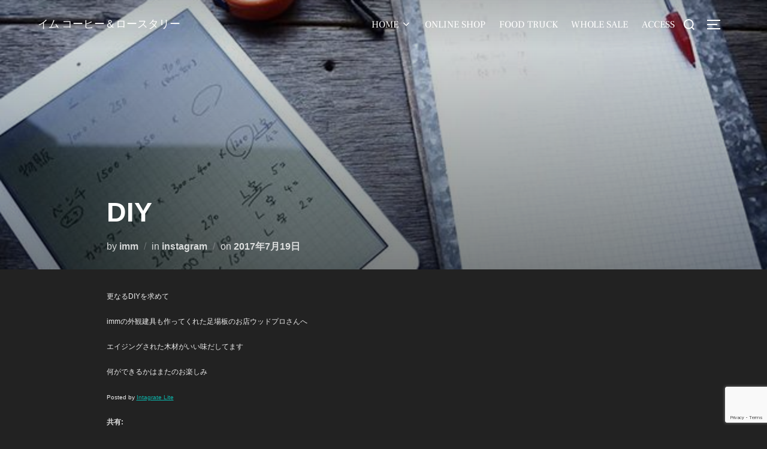

--- FILE ---
content_type: text/html; charset=UTF-8
request_url: https://imm-coffee.com/2017/07/19/%E6%9B%B4%E3%81%AA%E3%82%8Bdiy%E3%82%92%E6%B1%82%E3%82%81%E3%81%A6imm%E3%81%AE%E5%A4%96%E8%A6%B3%E5%BB%BA%E5%85%B7%E3%82%82%E4%BD%9C%E3%81%A3%E3%81%A6%E3%81%8F%E3%82%8C%E3%81%9F%E8%B6%B3%E5%A0%B4/
body_size: 32903
content:
<!DOCTYPE html>
<html dir="ltr" lang="ja" prefix="og: https://ogp.me/ns#" class="no-js">
<head>
	<meta charset="UTF-8" />
	<meta name="viewport" content="width=device-width, initial-scale=1" />
	<script>(function(html){html.className = html.className.replace(/\bno-js\b/,'js')})(document.documentElement);</script>
<title>DIY | たかがコーヒー、されどコーヒー</title>

		<!-- All in One SEO 4.9.3 - aioseo.com -->
	<meta name="robots" content="max-snippet:-1, max-image-preview:large, max-video-preview:-1" />
	<meta name="author" content="imm"/>
	<meta name="google-site-verification" content="YXcYNu22CXOPdBK_BS8z_cojjO9lVhB7L801dd1MQvI" />
	<meta name="msvalidate.01" content="1B7A3D0E1A32C4E9F371EDE85D7BB96A" />
	<meta name="p:domain_verify" content="8a90b1babf9b4c2eb6471a9514691abb" />
	<meta name="keywords" content="instagram" />
	<link rel="canonical" href="https://imm-coffee.com/2017/07/19/%e6%9b%b4%e3%81%aa%e3%82%8bdiy%e3%82%92%e6%b1%82%e3%82%81%e3%81%a6imm%e3%81%ae%e5%a4%96%e8%a6%b3%e5%bb%ba%e5%85%b7%e3%82%82%e4%bd%9c%e3%81%a3%e3%81%a6%e3%81%8f%e3%82%8c%e3%81%9f%e8%b6%b3%e5%a0%b4/" />
	<meta name="generator" content="All in One SEO (AIOSEO) 4.9.3" />

		<!-- Global site tag (gtag.js) - Google Analytics -->
<script async src="https://www.googletagmanager.com/gtag/js?id=G-WZDPBWTV1B"></script>
<script>
  window.dataLayer = window.dataLayer || [];
  function gtag(){dataLayer.push(arguments);}
  gtag('js', new Date());

  gtag('config', 'G-WZDPBWTV1B');
</script>
		<meta property="og:locale" content="ja_JP" />
		<meta property="og:site_name" content="imm coffee&amp;roastery" />
		<meta property="og:type" content="article" />
		<meta property="og:title" content="DIY | たかがコーヒー、されどコーヒー" />
		<meta property="og:url" content="https://imm-coffee.com/2017/07/19/%e6%9b%b4%e3%81%aa%e3%82%8bdiy%e3%82%92%e6%b1%82%e3%82%81%e3%81%a6imm%e3%81%ae%e5%a4%96%e8%a6%b3%e5%bb%ba%e5%85%b7%e3%82%82%e4%bd%9c%e3%81%a3%e3%81%a6%e3%81%8f%e3%82%8c%e3%81%9f%e8%b6%b3%e5%a0%b4/" />
		<meta property="fb:app_id" content="547622738741692" />
		<meta property="fb:admins" content="1282417031803286" />
		<meta property="og:image" content="https://imm-coffee.com/wp-content/uploads/2017/07/20066763_1699535670352635_6279702890713972736_n.jpg" />
		<meta property="og:image:secure_url" content="https://imm-coffee.com/wp-content/uploads/2017/07/20066763_1699535670352635_6279702890713972736_n.jpg" />
		<meta property="og:image:width" content="640" />
		<meta property="og:image:height" content="427" />
		<meta property="article:tag" content="instagram" />
		<meta property="article:published_time" content="2017-07-19T14:54:57+00:00" />
		<meta property="article:modified_time" content="2017-07-27T06:55:23+00:00" />
		<meta property="article:publisher" content="https://www.facebook.com/immcoffee/" />
		<meta name="twitter:card" content="summary" />
		<meta name="twitter:title" content="DIY | たかがコーヒー、されどコーヒー" />
		<meta name="twitter:image" content="https://imm-coffee.com/wp-content/uploads/2017/07/20066763_1699535670352635_6279702890713972736_n.jpg" />
		<script type="application/ld+json" class="aioseo-schema">
			{"@context":"https:\/\/schema.org","@graph":[{"@type":"Article","@id":"https:\/\/imm-coffee.com\/2017\/07\/19\/%e6%9b%b4%e3%81%aa%e3%82%8bdiy%e3%82%92%e6%b1%82%e3%82%81%e3%81%a6imm%e3%81%ae%e5%a4%96%e8%a6%b3%e5%bb%ba%e5%85%b7%e3%82%82%e4%bd%9c%e3%81%a3%e3%81%a6%e3%81%8f%e3%82%8c%e3%81%9f%e8%b6%b3%e5%a0%b4\/#article","name":"DIY | \u305f\u304b\u304c\u30b3\u30fc\u30d2\u30fc\u3001\u3055\u308c\u3069\u30b3\u30fc\u30d2\u30fc","headline":"DIY","author":{"@id":"https:\/\/imm-coffee.com\/author\/hostmaster\/#author"},"publisher":{"@id":"https:\/\/imm-coffee.com\/#organization"},"image":{"@type":"ImageObject","url":"https:\/\/imm-coffee.com\/wp-content\/uploads\/2017\/07\/20066763_1699535670352635_6279702890713972736_n.jpg","width":640,"height":427},"datePublished":"2017-07-19T23:54:57+09:00","dateModified":"2017-07-27T15:55:23+09:00","inLanguage":"ja","mainEntityOfPage":{"@id":"https:\/\/imm-coffee.com\/2017\/07\/19\/%e6%9b%b4%e3%81%aa%e3%82%8bdiy%e3%82%92%e6%b1%82%e3%82%81%e3%81%a6imm%e3%81%ae%e5%a4%96%e8%a6%b3%e5%bb%ba%e5%85%b7%e3%82%82%e4%bd%9c%e3%81%a3%e3%81%a6%e3%81%8f%e3%82%8c%e3%81%9f%e8%b6%b3%e5%a0%b4\/#webpage"},"isPartOf":{"@id":"https:\/\/imm-coffee.com\/2017\/07\/19\/%e6%9b%b4%e3%81%aa%e3%82%8bdiy%e3%82%92%e6%b1%82%e3%82%81%e3%81%a6imm%e3%81%ae%e5%a4%96%e8%a6%b3%e5%bb%ba%e5%85%b7%e3%82%82%e4%bd%9c%e3%81%a3%e3%81%a6%e3%81%8f%e3%82%8c%e3%81%9f%e8%b6%b3%e5%a0%b4\/#webpage"},"articleSection":"instagram, \u753b\u50cf"},{"@type":"BreadcrumbList","@id":"https:\/\/imm-coffee.com\/2017\/07\/19\/%e6%9b%b4%e3%81%aa%e3%82%8bdiy%e3%82%92%e6%b1%82%e3%82%81%e3%81%a6imm%e3%81%ae%e5%a4%96%e8%a6%b3%e5%bb%ba%e5%85%b7%e3%82%82%e4%bd%9c%e3%81%a3%e3%81%a6%e3%81%8f%e3%82%8c%e3%81%9f%e8%b6%b3%e5%a0%b4\/#breadcrumblist","itemListElement":[{"@type":"ListItem","@id":"https:\/\/imm-coffee.com#listItem","position":1,"name":"\u30db\u30fc\u30e0","item":"https:\/\/imm-coffee.com","nextItem":{"@type":"ListItem","@id":"https:\/\/imm-coffee.com\/category\/instagram\/#listItem","name":"instagram"}},{"@type":"ListItem","@id":"https:\/\/imm-coffee.com\/category\/instagram\/#listItem","position":2,"name":"instagram","item":"https:\/\/imm-coffee.com\/category\/instagram\/","nextItem":{"@type":"ListItem","@id":"https:\/\/imm-coffee.com\/2017\/07\/19\/%e6%9b%b4%e3%81%aa%e3%82%8bdiy%e3%82%92%e6%b1%82%e3%82%81%e3%81%a6imm%e3%81%ae%e5%a4%96%e8%a6%b3%e5%bb%ba%e5%85%b7%e3%82%82%e4%bd%9c%e3%81%a3%e3%81%a6%e3%81%8f%e3%82%8c%e3%81%9f%e8%b6%b3%e5%a0%b4\/#listItem","name":"DIY"},"previousItem":{"@type":"ListItem","@id":"https:\/\/imm-coffee.com#listItem","name":"\u30db\u30fc\u30e0"}},{"@type":"ListItem","@id":"https:\/\/imm-coffee.com\/2017\/07\/19\/%e6%9b%b4%e3%81%aa%e3%82%8bdiy%e3%82%92%e6%b1%82%e3%82%81%e3%81%a6imm%e3%81%ae%e5%a4%96%e8%a6%b3%e5%bb%ba%e5%85%b7%e3%82%82%e4%bd%9c%e3%81%a3%e3%81%a6%e3%81%8f%e3%82%8c%e3%81%9f%e8%b6%b3%e5%a0%b4\/#listItem","position":3,"name":"DIY","previousItem":{"@type":"ListItem","@id":"https:\/\/imm-coffee.com\/category\/instagram\/#listItem","name":"instagram"}}]},{"@type":"Organization","@id":"https:\/\/imm-coffee.com\/#organization","name":"\u305f\u304b\u304c\u30b3\u30fc\u30d2\u30fc\u3001\u3055\u308c\u3069\u30b3\u30fc\u30d2\u30fc","description":"1\u676f\u306e\u30b3\u30fc\u30d2\u30fc\u306b\u306f\u591a\u304f\u306e\u4eba\u3005\u3068\u305f\u304f\u3055\u3093\u306e\u6642\u9593\u304c\u304b\u304b\u308b\u3002","url":"https:\/\/imm-coffee.com\/","sameAs":["https:\/\/www.instagram.com\/imm_coffee\/?hl=ja","https:\/\/www.youtube.com\/channel\/UCUpy-X_yEjLHY8_zA-Jqy0g"]},{"@type":"Person","@id":"https:\/\/imm-coffee.com\/author\/hostmaster\/#author","url":"https:\/\/imm-coffee.com\/author\/hostmaster\/","name":"imm","image":{"@type":"ImageObject","@id":"https:\/\/imm-coffee.com\/2017\/07\/19\/%e6%9b%b4%e3%81%aa%e3%82%8bdiy%e3%82%92%e6%b1%82%e3%82%81%e3%81%a6imm%e3%81%ae%e5%a4%96%e8%a6%b3%e5%bb%ba%e5%85%b7%e3%82%82%e4%bd%9c%e3%81%a3%e3%81%a6%e3%81%8f%e3%82%8c%e3%81%9f%e8%b6%b3%e5%a0%b4\/#authorImage","url":"https:\/\/secure.gravatar.com\/avatar\/7668098f3734a874920237d6fb6b38af?s=96&d=mm&r=g","width":96,"height":96,"caption":"imm"}},{"@type":"WebPage","@id":"https:\/\/imm-coffee.com\/2017\/07\/19\/%e6%9b%b4%e3%81%aa%e3%82%8bdiy%e3%82%92%e6%b1%82%e3%82%81%e3%81%a6imm%e3%81%ae%e5%a4%96%e8%a6%b3%e5%bb%ba%e5%85%b7%e3%82%82%e4%bd%9c%e3%81%a3%e3%81%a6%e3%81%8f%e3%82%8c%e3%81%9f%e8%b6%b3%e5%a0%b4\/#webpage","url":"https:\/\/imm-coffee.com\/2017\/07\/19\/%e6%9b%b4%e3%81%aa%e3%82%8bdiy%e3%82%92%e6%b1%82%e3%82%81%e3%81%a6imm%e3%81%ae%e5%a4%96%e8%a6%b3%e5%bb%ba%e5%85%b7%e3%82%82%e4%bd%9c%e3%81%a3%e3%81%a6%e3%81%8f%e3%82%8c%e3%81%9f%e8%b6%b3%e5%a0%b4\/","name":"DIY | \u305f\u304b\u304c\u30b3\u30fc\u30d2\u30fc\u3001\u3055\u308c\u3069\u30b3\u30fc\u30d2\u30fc","inLanguage":"ja","isPartOf":{"@id":"https:\/\/imm-coffee.com\/#website"},"breadcrumb":{"@id":"https:\/\/imm-coffee.com\/2017\/07\/19\/%e6%9b%b4%e3%81%aa%e3%82%8bdiy%e3%82%92%e6%b1%82%e3%82%81%e3%81%a6imm%e3%81%ae%e5%a4%96%e8%a6%b3%e5%bb%ba%e5%85%b7%e3%82%82%e4%bd%9c%e3%81%a3%e3%81%a6%e3%81%8f%e3%82%8c%e3%81%9f%e8%b6%b3%e5%a0%b4\/#breadcrumblist"},"author":{"@id":"https:\/\/imm-coffee.com\/author\/hostmaster\/#author"},"creator":{"@id":"https:\/\/imm-coffee.com\/author\/hostmaster\/#author"},"image":{"@type":"ImageObject","url":"https:\/\/imm-coffee.com\/wp-content\/uploads\/2017\/07\/20066763_1699535670352635_6279702890713972736_n.jpg","@id":"https:\/\/imm-coffee.com\/2017\/07\/19\/%e6%9b%b4%e3%81%aa%e3%82%8bdiy%e3%82%92%e6%b1%82%e3%82%81%e3%81%a6imm%e3%81%ae%e5%a4%96%e8%a6%b3%e5%bb%ba%e5%85%b7%e3%82%82%e4%bd%9c%e3%81%a3%e3%81%a6%e3%81%8f%e3%82%8c%e3%81%9f%e8%b6%b3%e5%a0%b4\/#mainImage","width":640,"height":427},"primaryImageOfPage":{"@id":"https:\/\/imm-coffee.com\/2017\/07\/19\/%e6%9b%b4%e3%81%aa%e3%82%8bdiy%e3%82%92%e6%b1%82%e3%82%81%e3%81%a6imm%e3%81%ae%e5%a4%96%e8%a6%b3%e5%bb%ba%e5%85%b7%e3%82%82%e4%bd%9c%e3%81%a3%e3%81%a6%e3%81%8f%e3%82%8c%e3%81%9f%e8%b6%b3%e5%a0%b4\/#mainImage"},"datePublished":"2017-07-19T23:54:57+09:00","dateModified":"2017-07-27T15:55:23+09:00"},{"@type":"WebSite","@id":"https:\/\/imm-coffee.com\/#website","url":"https:\/\/imm-coffee.com\/","name":"imm","description":"1\u676f\u306e\u30b3\u30fc\u30d2\u30fc\u306b\u306f\u591a\u304f\u306e\u4eba\u3005\u3068\u305f\u304f\u3055\u3093\u306e\u6642\u9593\u304c\u304b\u304b\u308b\u3002","inLanguage":"ja","publisher":{"@id":"https:\/\/imm-coffee.com\/#organization"}}]}
		</script>
		<!-- All in One SEO -->

	    <script>
	        var ajaxurl = "https://imm-coffee.com/wp-admin/admin-ajax.php";
	    </script>
	
<!-- Google Tag Manager for WordPress by gtm4wp.com -->
<script data-cfasync="false" data-pagespeed-no-defer>
	var gtm4wp_datalayer_name = "dataLayer";
	var dataLayer = dataLayer || [];

	const gtm4wp_scrollerscript_debugmode         = true;
	const gtm4wp_scrollerscript_callbacktime      = 100;
	const gtm4wp_scrollerscript_readerlocation    = 150;
	const gtm4wp_scrollerscript_contentelementid  = "content";
	const gtm4wp_scrollerscript_scannertime       = 60;
</script>
<!-- End Google Tag Manager for WordPress by gtm4wp.com --><link rel='dns-prefetch' href='//secure.gravatar.com' />
<link rel='dns-prefetch' href='//www.googletagmanager.com' />
<link rel='dns-prefetch' href='//stats.wp.com' />
<link rel='dns-prefetch' href='//v0.wordpress.com' />
<link rel="alternate" type="application/rss+xml" title="たかがコーヒー、されどコーヒー &raquo; フィード" href="https://imm-coffee.com/feed/" />
<link rel="alternate" type="application/rss+xml" title="たかがコーヒー、されどコーヒー &raquo; コメントフィード" href="https://imm-coffee.com/comments/feed/" />
<link rel="alternate" type="application/rss+xml" title="たかがコーヒー、されどコーヒー &raquo; DIY のコメントのフィード" href="https://imm-coffee.com/2017/07/19/%e6%9b%b4%e3%81%aa%e3%82%8bdiy%e3%82%92%e6%b1%82%e3%82%81%e3%81%a6imm%e3%81%ae%e5%a4%96%e8%a6%b3%e5%bb%ba%e5%85%b7%e3%82%82%e4%bd%9c%e3%81%a3%e3%81%a6%e3%81%8f%e3%82%8c%e3%81%9f%e8%b6%b3%e5%a0%b4/feed/" />
<script>
window._wpemojiSettings = {"baseUrl":"https:\/\/s.w.org\/images\/core\/emoji\/15.0.3\/72x72\/","ext":".png","svgUrl":"https:\/\/s.w.org\/images\/core\/emoji\/15.0.3\/svg\/","svgExt":".svg","source":{"concatemoji":"https:\/\/imm-coffee.com\/wp-includes\/js\/wp-emoji-release.min.js?ver=6.5.7"}};
/*! This file is auto-generated */
!function(i,n){var o,s,e;function c(e){try{var t={supportTests:e,timestamp:(new Date).valueOf()};sessionStorage.setItem(o,JSON.stringify(t))}catch(e){}}function p(e,t,n){e.clearRect(0,0,e.canvas.width,e.canvas.height),e.fillText(t,0,0);var t=new Uint32Array(e.getImageData(0,0,e.canvas.width,e.canvas.height).data),r=(e.clearRect(0,0,e.canvas.width,e.canvas.height),e.fillText(n,0,0),new Uint32Array(e.getImageData(0,0,e.canvas.width,e.canvas.height).data));return t.every(function(e,t){return e===r[t]})}function u(e,t,n){switch(t){case"flag":return n(e,"\ud83c\udff3\ufe0f\u200d\u26a7\ufe0f","\ud83c\udff3\ufe0f\u200b\u26a7\ufe0f")?!1:!n(e,"\ud83c\uddfa\ud83c\uddf3","\ud83c\uddfa\u200b\ud83c\uddf3")&&!n(e,"\ud83c\udff4\udb40\udc67\udb40\udc62\udb40\udc65\udb40\udc6e\udb40\udc67\udb40\udc7f","\ud83c\udff4\u200b\udb40\udc67\u200b\udb40\udc62\u200b\udb40\udc65\u200b\udb40\udc6e\u200b\udb40\udc67\u200b\udb40\udc7f");case"emoji":return!n(e,"\ud83d\udc26\u200d\u2b1b","\ud83d\udc26\u200b\u2b1b")}return!1}function f(e,t,n){var r="undefined"!=typeof WorkerGlobalScope&&self instanceof WorkerGlobalScope?new OffscreenCanvas(300,150):i.createElement("canvas"),a=r.getContext("2d",{willReadFrequently:!0}),o=(a.textBaseline="top",a.font="600 32px Arial",{});return e.forEach(function(e){o[e]=t(a,e,n)}),o}function t(e){var t=i.createElement("script");t.src=e,t.defer=!0,i.head.appendChild(t)}"undefined"!=typeof Promise&&(o="wpEmojiSettingsSupports",s=["flag","emoji"],n.supports={everything:!0,everythingExceptFlag:!0},e=new Promise(function(e){i.addEventListener("DOMContentLoaded",e,{once:!0})}),new Promise(function(t){var n=function(){try{var e=JSON.parse(sessionStorage.getItem(o));if("object"==typeof e&&"number"==typeof e.timestamp&&(new Date).valueOf()<e.timestamp+604800&&"object"==typeof e.supportTests)return e.supportTests}catch(e){}return null}();if(!n){if("undefined"!=typeof Worker&&"undefined"!=typeof OffscreenCanvas&&"undefined"!=typeof URL&&URL.createObjectURL&&"undefined"!=typeof Blob)try{var e="postMessage("+f.toString()+"("+[JSON.stringify(s),u.toString(),p.toString()].join(",")+"));",r=new Blob([e],{type:"text/javascript"}),a=new Worker(URL.createObjectURL(r),{name:"wpTestEmojiSupports"});return void(a.onmessage=function(e){c(n=e.data),a.terminate(),t(n)})}catch(e){}c(n=f(s,u,p))}t(n)}).then(function(e){for(var t in e)n.supports[t]=e[t],n.supports.everything=n.supports.everything&&n.supports[t],"flag"!==t&&(n.supports.everythingExceptFlag=n.supports.everythingExceptFlag&&n.supports[t]);n.supports.everythingExceptFlag=n.supports.everythingExceptFlag&&!n.supports.flag,n.DOMReady=!1,n.readyCallback=function(){n.DOMReady=!0}}).then(function(){return e}).then(function(){var e;n.supports.everything||(n.readyCallback(),(e=n.source||{}).concatemoji?t(e.concatemoji):e.wpemoji&&e.twemoji&&(t(e.twemoji),t(e.wpemoji)))}))}((window,document),window._wpemojiSettings);
</script>
<link rel='stylesheet' id='sbr_styles-css' href='https://imm-coffee.com/wp-content/plugins/reviews-feed/assets/css/sbr-styles.min.css?ver=2.1.1' media='all' />
<link rel='stylesheet' id='sbi_styles-css' href='https://imm-coffee.com/wp-content/plugins/instagram-feed/css/sbi-styles.min.css?ver=6.10.0' media='all' />
<link rel='stylesheet' id='sby_common_styles-css' href='https://imm-coffee.com/wp-content/plugins/feeds-for-youtube/public/build/css/sb-youtube-common.css?ver=2.6.2' media='all' />
<link rel='stylesheet' id='sby_styles-css' href='https://imm-coffee.com/wp-content/plugins/feeds-for-youtube/public/build/css/sb-youtube-free.css?ver=2.6.2' media='all' />
<style id='wp-emoji-styles-inline-css'>

	img.wp-smiley, img.emoji {
		display: inline !important;
		border: none !important;
		box-shadow: none !important;
		height: 1em !important;
		width: 1em !important;
		margin: 0 0.07em !important;
		vertical-align: -0.1em !important;
		background: none !important;
		padding: 0 !important;
	}
</style>
<link rel='stylesheet' id='wp-block-library-css' href='https://imm-coffee.com/wp-includes/css/dist/block-library/style.min.css?ver=6.5.7' media='all' />
<style id='wp-block-library-theme-inline-css'>
.wp-block-audio figcaption{color:#555;font-size:13px;text-align:center}.is-dark-theme .wp-block-audio figcaption{color:#ffffffa6}.wp-block-audio{margin:0 0 1em}.wp-block-code{border:1px solid #ccc;border-radius:4px;font-family:Menlo,Consolas,monaco,monospace;padding:.8em 1em}.wp-block-embed figcaption{color:#555;font-size:13px;text-align:center}.is-dark-theme .wp-block-embed figcaption{color:#ffffffa6}.wp-block-embed{margin:0 0 1em}.blocks-gallery-caption{color:#555;font-size:13px;text-align:center}.is-dark-theme .blocks-gallery-caption{color:#ffffffa6}.wp-block-image figcaption{color:#555;font-size:13px;text-align:center}.is-dark-theme .wp-block-image figcaption{color:#ffffffa6}.wp-block-image{margin:0 0 1em}.wp-block-pullquote{border-bottom:4px solid;border-top:4px solid;color:currentColor;margin-bottom:1.75em}.wp-block-pullquote cite,.wp-block-pullquote footer,.wp-block-pullquote__citation{color:currentColor;font-size:.8125em;font-style:normal;text-transform:uppercase}.wp-block-quote{border-left:.25em solid;margin:0 0 1.75em;padding-left:1em}.wp-block-quote cite,.wp-block-quote footer{color:currentColor;font-size:.8125em;font-style:normal;position:relative}.wp-block-quote.has-text-align-right{border-left:none;border-right:.25em solid;padding-left:0;padding-right:1em}.wp-block-quote.has-text-align-center{border:none;padding-left:0}.wp-block-quote.is-large,.wp-block-quote.is-style-large,.wp-block-quote.is-style-plain{border:none}.wp-block-search .wp-block-search__label{font-weight:700}.wp-block-search__button{border:1px solid #ccc;padding:.375em .625em}:where(.wp-block-group.has-background){padding:1.25em 2.375em}.wp-block-separator.has-css-opacity{opacity:.4}.wp-block-separator{border:none;border-bottom:2px solid;margin-left:auto;margin-right:auto}.wp-block-separator.has-alpha-channel-opacity{opacity:1}.wp-block-separator:not(.is-style-wide):not(.is-style-dots){width:100px}.wp-block-separator.has-background:not(.is-style-dots){border-bottom:none;height:1px}.wp-block-separator.has-background:not(.is-style-wide):not(.is-style-dots){height:2px}.wp-block-table{margin:0 0 1em}.wp-block-table td,.wp-block-table th{word-break:normal}.wp-block-table figcaption{color:#555;font-size:13px;text-align:center}.is-dark-theme .wp-block-table figcaption{color:#ffffffa6}.wp-block-video figcaption{color:#555;font-size:13px;text-align:center}.is-dark-theme .wp-block-video figcaption{color:#ffffffa6}.wp-block-video{margin:0 0 1em}.wp-block-template-part.has-background{margin-bottom:0;margin-top:0;padding:1.25em 2.375em}
</style>
<link rel='stylesheet' id='aioseo/css/src/vue/standalone/blocks/table-of-contents/global.scss-css' href='https://imm-coffee.com/wp-content/plugins/all-in-one-seo-pack/dist/Lite/assets/css/table-of-contents/global.e90f6d47.css?ver=4.9.3' media='all' />
<link rel='stylesheet' id='wpzoom-social-icons-block-style-css' href='https://imm-coffee.com/wp-content/plugins/social-icons-widget-by-wpzoom/block/dist/style-wpzoom-social-icons.css?ver=4.5.4' media='all' />
<link rel='stylesheet' id='wpzoom-blocks-css-style-portfolio-css' href='https://imm-coffee.com/wp-content/plugins/wpzoom-portfolio/build/blocks/portfolio/style.css?ver=85a35c6fb2015c50d3be44f56b113f39' media='' />
<link rel='stylesheet' id='wpzoom-blocks-css-style-portfolio_layouts-css' href='https://imm-coffee.com/wp-content/plugins/wpzoom-portfolio/build/blocks/portfolio-layouts/style.css?ver=b36636c79ecf064b97f60be61e440b0f' media='' />
<link rel='stylesheet' id='mediaelement-css' href='https://imm-coffee.com/wp-includes/js/mediaelement/mediaelementplayer-legacy.min.css?ver=4.2.17' media='all' />
<link rel='stylesheet' id='wp-mediaelement-css' href='https://imm-coffee.com/wp-includes/js/mediaelement/wp-mediaelement.min.css?ver=6.5.7' media='all' />
<style id='jetpack-sharing-buttons-style-inline-css'>
.jetpack-sharing-buttons__services-list{display:flex;flex-direction:row;flex-wrap:wrap;gap:0;list-style-type:none;margin:5px;padding:0}.jetpack-sharing-buttons__services-list.has-small-icon-size{font-size:12px}.jetpack-sharing-buttons__services-list.has-normal-icon-size{font-size:16px}.jetpack-sharing-buttons__services-list.has-large-icon-size{font-size:24px}.jetpack-sharing-buttons__services-list.has-huge-icon-size{font-size:36px}@media print{.jetpack-sharing-buttons__services-list{display:none!important}}.editor-styles-wrapper .wp-block-jetpack-sharing-buttons{gap:0;padding-inline-start:0}ul.jetpack-sharing-buttons__services-list.has-background{padding:1.25em 2.375em}
</style>
<style id='global-styles-inline-css'>
body{--wp--preset--color--black: #000000;--wp--preset--color--cyan-bluish-gray: #abb8c3;--wp--preset--color--white: #ffffff;--wp--preset--color--pale-pink: #f78da7;--wp--preset--color--vivid-red: #cf2e2e;--wp--preset--color--luminous-vivid-orange: #ff6900;--wp--preset--color--luminous-vivid-amber: #fcb900;--wp--preset--color--light-green-cyan: #7bdcb5;--wp--preset--color--vivid-green-cyan: #00d084;--wp--preset--color--pale-cyan-blue: #8ed1fc;--wp--preset--color--vivid-cyan-blue: #0693e3;--wp--preset--color--vivid-purple: #9b51e0;--wp--preset--color--primary: #101010;--wp--preset--color--secondary: #0bb4aa;--wp--preset--color--header-footer: #101010;--wp--preset--color--tertiary: #6C6C77;--wp--preset--color--lightgrey: #D9D9D9;--wp--preset--color--foreground: #000;--wp--preset--color--background: #f9fafd;--wp--preset--color--light-background: #ffffff;--wp--preset--gradient--vivid-cyan-blue-to-vivid-purple: linear-gradient(135deg,rgba(6,147,227,1) 0%,rgb(155,81,224) 100%);--wp--preset--gradient--light-green-cyan-to-vivid-green-cyan: linear-gradient(135deg,rgb(122,220,180) 0%,rgb(0,208,130) 100%);--wp--preset--gradient--luminous-vivid-amber-to-luminous-vivid-orange: linear-gradient(135deg,rgba(252,185,0,1) 0%,rgba(255,105,0,1) 100%);--wp--preset--gradient--luminous-vivid-orange-to-vivid-red: linear-gradient(135deg,rgba(255,105,0,1) 0%,rgb(207,46,46) 100%);--wp--preset--gradient--very-light-gray-to-cyan-bluish-gray: linear-gradient(135deg,rgb(238,238,238) 0%,rgb(169,184,195) 100%);--wp--preset--gradient--cool-to-warm-spectrum: linear-gradient(135deg,rgb(74,234,220) 0%,rgb(151,120,209) 20%,rgb(207,42,186) 40%,rgb(238,44,130) 60%,rgb(251,105,98) 80%,rgb(254,248,76) 100%);--wp--preset--gradient--blush-light-purple: linear-gradient(135deg,rgb(255,206,236) 0%,rgb(152,150,240) 100%);--wp--preset--gradient--blush-bordeaux: linear-gradient(135deg,rgb(254,205,165) 0%,rgb(254,45,45) 50%,rgb(107,0,62) 100%);--wp--preset--gradient--luminous-dusk: linear-gradient(135deg,rgb(255,203,112) 0%,rgb(199,81,192) 50%,rgb(65,88,208) 100%);--wp--preset--gradient--pale-ocean: linear-gradient(135deg,rgb(255,245,203) 0%,rgb(182,227,212) 50%,rgb(51,167,181) 100%);--wp--preset--gradient--electric-grass: linear-gradient(135deg,rgb(202,248,128) 0%,rgb(113,206,126) 100%);--wp--preset--gradient--midnight: linear-gradient(135deg,rgb(2,3,129) 0%,rgb(40,116,252) 100%);--wp--preset--gradient--black-primary: linear-gradient(180deg, var(--wp--preset--color--secondary) 0%, var(--wp--preset--color--secondary) 73%, var(--wp--preset--color--background) 73%, var(--wp--preset--color--background) 100%);--wp--preset--gradient--black-secondary: linear-gradient(135deg,rgba(0,0,0,1) 50%,var(--wp--preset--color--tertiary) 100%);--wp--preset--font-size--small: clamp(14px, 0.875rem + ((1vw - 3.2px) * 0.208), 16px);--wp--preset--font-size--medium: clamp(16px, 1rem + ((1vw - 3.2px) * 0.417), 20px);--wp--preset--font-size--large: clamp(22px, 1.375rem + ((1vw - 3.2px) * 1.458), 36px);--wp--preset--font-size--x-large: clamp(30px, 1.875rem + ((1vw - 3.2px) * 2.083), 50px);--wp--preset--font-size--x-small: clamp(14px, 0.875rem + ((1vw - 3.2px) * 1), 14px);--wp--preset--font-size--max-36: clamp(24px, 1.5rem + ((1vw - 3.2px) * 1.25), 36px);--wp--preset--font-size--max-48: clamp(26px, 1.625rem + ((1vw - 3.2px) * 2.292), 48px);--wp--preset--font-size--max-60: clamp(30px, 1.875rem + ((1vw - 3.2px) * 3.125), 60px);--wp--preset--font-size--max-72: clamp(38px, 2.375rem + ((1vw - 3.2px) * 3.542), 72px);--wp--preset--spacing--20: 0.44rem;--wp--preset--spacing--30: 0.67rem;--wp--preset--spacing--40: 1rem;--wp--preset--spacing--50: 1.5rem;--wp--preset--spacing--60: 2.25rem;--wp--preset--spacing--70: 3.38rem;--wp--preset--spacing--80: 5.06rem;--wp--preset--spacing--x-small: 20px;--wp--preset--spacing--small: 40px;--wp--preset--spacing--medium: 60px;--wp--preset--spacing--large: 80px;--wp--preset--spacing--x-large: 100px;--wp--preset--shadow--natural: 6px 6px 9px rgba(0, 0, 0, 0.2);--wp--preset--shadow--deep: 12px 12px 50px rgba(0, 0, 0, 0.4);--wp--preset--shadow--sharp: 6px 6px 0px rgba(0, 0, 0, 0.2);--wp--preset--shadow--outlined: 6px 6px 0px -3px rgba(255, 255, 255, 1), 6px 6px rgba(0, 0, 0, 1);--wp--preset--shadow--crisp: 6px 6px 0px rgba(0, 0, 0, 1);--wp--custom--font-weight--black: 900;--wp--custom--font-weight--bold: 700;--wp--custom--font-weight--extra-bold: 800;--wp--custom--font-weight--light: 300;--wp--custom--font-weight--medium: 500;--wp--custom--font-weight--regular: 400;--wp--custom--font-weight--semi-bold: 600;--wp--custom--line-height--body: 1.75;--wp--custom--line-height--heading: 1.1;--wp--custom--line-height--medium: 1.5;--wp--custom--line-height--one: 1;--wp--custom--spacing--outer: 30px;}body { margin: 0;--wp--style--global--content-size: 1140px;--wp--style--global--wide-size: 1280px; }.wp-site-blocks { padding-top: var(--wp--style--root--padding-top); padding-bottom: var(--wp--style--root--padding-bottom); }.has-global-padding { padding-right: var(--wp--style--root--padding-right); padding-left: var(--wp--style--root--padding-left); }.has-global-padding :where(.has-global-padding:not(.wp-block-block)) { padding-right: 0; padding-left: 0; }.has-global-padding > .alignfull { margin-right: calc(var(--wp--style--root--padding-right) * -1); margin-left: calc(var(--wp--style--root--padding-left) * -1); }.has-global-padding :where(.has-global-padding:not(.wp-block-block)) > .alignfull { margin-right: 0; margin-left: 0; }.has-global-padding > .alignfull:where(:not(.has-global-padding):not(.is-layout-flex):not(.is-layout-grid)) > :where([class*="wp-block-"]:not(.alignfull):not([class*="__"]),p,h1,h2,h3,h4,h5,h6,ul,ol) { padding-right: var(--wp--style--root--padding-right); padding-left: var(--wp--style--root--padding-left); }.has-global-padding :where(.has-global-padding) > .alignfull:where(:not(.has-global-padding)) > :where([class*="wp-block-"]:not(.alignfull):not([class*="__"]),p,h1,h2,h3,h4,h5,h6,ul,ol) { padding-right: 0; padding-left: 0; }.wp-site-blocks > .alignleft { float: left; margin-right: 2em; }.wp-site-blocks > .alignright { float: right; margin-left: 2em; }.wp-site-blocks > .aligncenter { justify-content: center; margin-left: auto; margin-right: auto; }:where(.wp-site-blocks) > * { margin-block-start: 20px; margin-block-end: 0; }:where(.wp-site-blocks) > :first-child:first-child { margin-block-start: 0; }:where(.wp-site-blocks) > :last-child:last-child { margin-block-end: 0; }body { --wp--style--block-gap: 20px; }:where(body .is-layout-flow)  > :first-child:first-child{margin-block-start: 0;}:where(body .is-layout-flow)  > :last-child:last-child{margin-block-end: 0;}:where(body .is-layout-flow)  > *{margin-block-start: 20px;margin-block-end: 0;}:where(body .is-layout-constrained)  > :first-child:first-child{margin-block-start: 0;}:where(body .is-layout-constrained)  > :last-child:last-child{margin-block-end: 0;}:where(body .is-layout-constrained)  > *{margin-block-start: 20px;margin-block-end: 0;}:where(body .is-layout-flex) {gap: 20px;}:where(body .is-layout-grid) {gap: 20px;}body .is-layout-flow > .alignleft{float: left;margin-inline-start: 0;margin-inline-end: 2em;}body .is-layout-flow > .alignright{float: right;margin-inline-start: 2em;margin-inline-end: 0;}body .is-layout-flow > .aligncenter{margin-left: auto !important;margin-right: auto !important;}body .is-layout-constrained > .alignleft{float: left;margin-inline-start: 0;margin-inline-end: 2em;}body .is-layout-constrained > .alignright{float: right;margin-inline-start: 2em;margin-inline-end: 0;}body .is-layout-constrained > .aligncenter{margin-left: auto !important;margin-right: auto !important;}body .is-layout-constrained > :where(:not(.alignleft):not(.alignright):not(.alignfull)){max-width: var(--wp--style--global--content-size);margin-left: auto !important;margin-right: auto !important;}body .is-layout-constrained > .alignwide{max-width: var(--wp--style--global--wide-size);}body .is-layout-flex{display: flex;}body .is-layout-flex{flex-wrap: wrap;align-items: center;}body .is-layout-flex > *{margin: 0;}body .is-layout-grid{display: grid;}body .is-layout-grid > *{margin: 0;}body{font-size: var(--wp--preset--font-size--small);font-weight: var(--wp--custom--font-weight--regular);line-height: var(--wp--custom--line-height--body);--wp--style--root--padding-top: 0px;--wp--style--root--padding-right: 0px;--wp--style--root--padding-bottom: 0px;--wp--style--root--padding-left: 0px;}a:where(:not(.wp-element-button)){color: var(--wp--preset--color--primary);text-decoration: underline;}.wp-element-button, .wp-block-button__link{background-color: #32373c;border-radius: 0;border-width: 0;color: #fff;font-family: inherit;font-size: inherit;line-height: inherit;padding-top: 10px;padding-right: 25px;padding-bottom: 10px;padding-left: 25px;text-decoration: none;}.has-black-color{color: var(--wp--preset--color--black) !important;}.has-cyan-bluish-gray-color{color: var(--wp--preset--color--cyan-bluish-gray) !important;}.has-white-color{color: var(--wp--preset--color--white) !important;}.has-pale-pink-color{color: var(--wp--preset--color--pale-pink) !important;}.has-vivid-red-color{color: var(--wp--preset--color--vivid-red) !important;}.has-luminous-vivid-orange-color{color: var(--wp--preset--color--luminous-vivid-orange) !important;}.has-luminous-vivid-amber-color{color: var(--wp--preset--color--luminous-vivid-amber) !important;}.has-light-green-cyan-color{color: var(--wp--preset--color--light-green-cyan) !important;}.has-vivid-green-cyan-color{color: var(--wp--preset--color--vivid-green-cyan) !important;}.has-pale-cyan-blue-color{color: var(--wp--preset--color--pale-cyan-blue) !important;}.has-vivid-cyan-blue-color{color: var(--wp--preset--color--vivid-cyan-blue) !important;}.has-vivid-purple-color{color: var(--wp--preset--color--vivid-purple) !important;}.has-primary-color{color: var(--wp--preset--color--primary) !important;}.has-secondary-color{color: var(--wp--preset--color--secondary) !important;}.has-header-footer-color{color: var(--wp--preset--color--header-footer) !important;}.has-tertiary-color{color: var(--wp--preset--color--tertiary) !important;}.has-lightgrey-color{color: var(--wp--preset--color--lightgrey) !important;}.has-foreground-color{color: var(--wp--preset--color--foreground) !important;}.has-background-color{color: var(--wp--preset--color--background) !important;}.has-light-background-color{color: var(--wp--preset--color--light-background) !important;}.has-black-background-color{background-color: var(--wp--preset--color--black) !important;}.has-cyan-bluish-gray-background-color{background-color: var(--wp--preset--color--cyan-bluish-gray) !important;}.has-white-background-color{background-color: var(--wp--preset--color--white) !important;}.has-pale-pink-background-color{background-color: var(--wp--preset--color--pale-pink) !important;}.has-vivid-red-background-color{background-color: var(--wp--preset--color--vivid-red) !important;}.has-luminous-vivid-orange-background-color{background-color: var(--wp--preset--color--luminous-vivid-orange) !important;}.has-luminous-vivid-amber-background-color{background-color: var(--wp--preset--color--luminous-vivid-amber) !important;}.has-light-green-cyan-background-color{background-color: var(--wp--preset--color--light-green-cyan) !important;}.has-vivid-green-cyan-background-color{background-color: var(--wp--preset--color--vivid-green-cyan) !important;}.has-pale-cyan-blue-background-color{background-color: var(--wp--preset--color--pale-cyan-blue) !important;}.has-vivid-cyan-blue-background-color{background-color: var(--wp--preset--color--vivid-cyan-blue) !important;}.has-vivid-purple-background-color{background-color: var(--wp--preset--color--vivid-purple) !important;}.has-primary-background-color{background-color: var(--wp--preset--color--primary) !important;}.has-secondary-background-color{background-color: var(--wp--preset--color--secondary) !important;}.has-header-footer-background-color{background-color: var(--wp--preset--color--header-footer) !important;}.has-tertiary-background-color{background-color: var(--wp--preset--color--tertiary) !important;}.has-lightgrey-background-color{background-color: var(--wp--preset--color--lightgrey) !important;}.has-foreground-background-color{background-color: var(--wp--preset--color--foreground) !important;}.has-background-background-color{background-color: var(--wp--preset--color--background) !important;}.has-light-background-background-color{background-color: var(--wp--preset--color--light-background) !important;}.has-black-border-color{border-color: var(--wp--preset--color--black) !important;}.has-cyan-bluish-gray-border-color{border-color: var(--wp--preset--color--cyan-bluish-gray) !important;}.has-white-border-color{border-color: var(--wp--preset--color--white) !important;}.has-pale-pink-border-color{border-color: var(--wp--preset--color--pale-pink) !important;}.has-vivid-red-border-color{border-color: var(--wp--preset--color--vivid-red) !important;}.has-luminous-vivid-orange-border-color{border-color: var(--wp--preset--color--luminous-vivid-orange) !important;}.has-luminous-vivid-amber-border-color{border-color: var(--wp--preset--color--luminous-vivid-amber) !important;}.has-light-green-cyan-border-color{border-color: var(--wp--preset--color--light-green-cyan) !important;}.has-vivid-green-cyan-border-color{border-color: var(--wp--preset--color--vivid-green-cyan) !important;}.has-pale-cyan-blue-border-color{border-color: var(--wp--preset--color--pale-cyan-blue) !important;}.has-vivid-cyan-blue-border-color{border-color: var(--wp--preset--color--vivid-cyan-blue) !important;}.has-vivid-purple-border-color{border-color: var(--wp--preset--color--vivid-purple) !important;}.has-primary-border-color{border-color: var(--wp--preset--color--primary) !important;}.has-secondary-border-color{border-color: var(--wp--preset--color--secondary) !important;}.has-header-footer-border-color{border-color: var(--wp--preset--color--header-footer) !important;}.has-tertiary-border-color{border-color: var(--wp--preset--color--tertiary) !important;}.has-lightgrey-border-color{border-color: var(--wp--preset--color--lightgrey) !important;}.has-foreground-border-color{border-color: var(--wp--preset--color--foreground) !important;}.has-background-border-color{border-color: var(--wp--preset--color--background) !important;}.has-light-background-border-color{border-color: var(--wp--preset--color--light-background) !important;}.has-vivid-cyan-blue-to-vivid-purple-gradient-background{background: var(--wp--preset--gradient--vivid-cyan-blue-to-vivid-purple) !important;}.has-light-green-cyan-to-vivid-green-cyan-gradient-background{background: var(--wp--preset--gradient--light-green-cyan-to-vivid-green-cyan) !important;}.has-luminous-vivid-amber-to-luminous-vivid-orange-gradient-background{background: var(--wp--preset--gradient--luminous-vivid-amber-to-luminous-vivid-orange) !important;}.has-luminous-vivid-orange-to-vivid-red-gradient-background{background: var(--wp--preset--gradient--luminous-vivid-orange-to-vivid-red) !important;}.has-very-light-gray-to-cyan-bluish-gray-gradient-background{background: var(--wp--preset--gradient--very-light-gray-to-cyan-bluish-gray) !important;}.has-cool-to-warm-spectrum-gradient-background{background: var(--wp--preset--gradient--cool-to-warm-spectrum) !important;}.has-blush-light-purple-gradient-background{background: var(--wp--preset--gradient--blush-light-purple) !important;}.has-blush-bordeaux-gradient-background{background: var(--wp--preset--gradient--blush-bordeaux) !important;}.has-luminous-dusk-gradient-background{background: var(--wp--preset--gradient--luminous-dusk) !important;}.has-pale-ocean-gradient-background{background: var(--wp--preset--gradient--pale-ocean) !important;}.has-electric-grass-gradient-background{background: var(--wp--preset--gradient--electric-grass) !important;}.has-midnight-gradient-background{background: var(--wp--preset--gradient--midnight) !important;}.has-black-primary-gradient-background{background: var(--wp--preset--gradient--black-primary) !important;}.has-black-secondary-gradient-background{background: var(--wp--preset--gradient--black-secondary) !important;}.has-small-font-size{font-size: var(--wp--preset--font-size--small) !important;}.has-medium-font-size{font-size: var(--wp--preset--font-size--medium) !important;}.has-large-font-size{font-size: var(--wp--preset--font-size--large) !important;}.has-x-large-font-size{font-size: var(--wp--preset--font-size--x-large) !important;}.has-x-small-font-size{font-size: var(--wp--preset--font-size--x-small) !important;}.has-max-36-font-size{font-size: var(--wp--preset--font-size--max-36) !important;}.has-max-48-font-size{font-size: var(--wp--preset--font-size--max-48) !important;}.has-max-60-font-size{font-size: var(--wp--preset--font-size--max-60) !important;}.has-max-72-font-size{font-size: var(--wp--preset--font-size--max-72) !important;}
.wp-block-navigation a:where(:not(.wp-element-button)){color: inherit;}
.wp-block-columns{border-radius: 4px;border-width: 0;margin-bottom: 0px;}
.wp-block-pullquote{font-size: clamp(0.984em, 0.984rem + ((1vw - 0.2em) * 0.86), 1.5em);line-height: 1.6;}
.wp-block-button .wp-block-button__link{background-color: var(--wp--preset--color--primary);}
.wp-block-buttons-is-layout-flow > :first-child:first-child{margin-block-start: 0;}.wp-block-buttons-is-layout-flow > :last-child:last-child{margin-block-end: 0;}.wp-block-buttons-is-layout-flow > *{margin-block-start: 10px;margin-block-end: 0;}.wp-block-buttons-is-layout-constrained > :first-child:first-child{margin-block-start: 0;}.wp-block-buttons-is-layout-constrained > :last-child:last-child{margin-block-end: 0;}.wp-block-buttons-is-layout-constrained > *{margin-block-start: 10px;margin-block-end: 0;}.wp-block-buttons-is-layout-flex{gap: 10px;}.wp-block-buttons-is-layout-grid{gap: 10px;}
.wp-block-column{border-radius: 4px;border-width: 0;margin-bottom: 0px;}
.wp-block-cover{padding-top: 30px;padding-right: 30px;padding-bottom: 30px;padding-left: 30px;}
.wp-block-group{padding: 0px;}
.wp-block-spacer{margin-top: 0 !important;}
</style>
<link rel='stylesheet' id='dnd-upload-cf7-css' href='https://imm-coffee.com/wp-content/plugins/drag-and-drop-multiple-file-upload-contact-form-7/assets/css/dnd-upload-cf7.css?ver=1.3.9.3' media='all' />
<link rel='stylesheet' id='contact-form-7-css' href='https://imm-coffee.com/wp-content/plugins/contact-form-7/includes/css/styles.css?ver=5.9.8' media='all' />
<link rel='stylesheet' id='tcd-maps-css' href='https://imm-coffee.com/wp-content/plugins/tcd-google-maps/admin.css?ver=6.5.7' media='all' />
<link rel='stylesheet' id='inspiro-google-fonts-css' href='https://imm-coffee.com/wp-content/fonts/4c93d2ad9779c05b470e790057ed791c.css?ver=1.9.7' media='all' />
<link rel='stylesheet' id='inspiro-style-css' href='https://imm-coffee.com/wp-content/themes/inspiro/assets/css/minified/style.min.css?ver=1.9.7' media='all' />
<style id='inspiro-style-inline-css'>
body, button, input, select, textarea {
font-family: 'Inria Sans', sans-serif;
font-weight: 400;
}
@media screen and (min-width: 782px) {
body, button, input, select, textarea {
font-size: 12px;
line-height: 2;
} }
body:not(.wp-custom-logo) a.custom-logo-text {
font-family: 'Frank Ruhl Libre', serif;
font-weight: 400;
text-transform: uppercase;
}
@media screen and (min-width: 782px) {
body:not(.wp-custom-logo) a.custom-logo-text {
font-size: 18px;
line-height: 1.8;
} }
h1, h2, h3, h4, h5, h6, .home.blog .entry-title, .page .entry-title, .page-title, #comments>h3, #respond>h3 {
font-weight: 700;
line-height: 1.4;
}
.site-title {
font-family: 'Frank Ruhl Libre', serif;
font-weight: 400;
line-height: 1;
}
@media screen and (min-width: 782px) {
.site-title {
font-size: 80px;
} }
.site-description {
font-family: 'Frank Ruhl Libre', serif;
font-weight: 400;
line-height: 1.8;
}
@media screen and (min-width: 782px) {
.site-description {
font-size: 28px;
} }
.custom-header-button {
font-family: 'Inter', sans-serif;
line-height: 1.8;
}
@media screen and (min-width: 782px) {
.custom-header-button {
font-size: 16px;
} }
.navbar-nav a {
font-family: 'Frank Ruhl Libre', serif;
font-weight: 400;
line-height: 1.8;
}
@media screen and (min-width: 782px) {
.navbar-nav a {
font-size: 16px;
} }
@media screen and (max-width: 64em) {
.navbar-nav li a {
font-family: 'Montserrat', sans-serif;
font-size: 16px;
font-weight: 600;
text-transform: uppercase;
line-height: 1.8;
} }

</style>
<link rel='stylesheet' id='inspiro-colors-dark-css' href='https://imm-coffee.com/wp-content/themes/inspiro/assets/css/minified/colors-dark.min.css?ver=1.9.7' media='all' />
<link rel='stylesheet' id='wpzoom-social-icons-socicon-css' href='https://imm-coffee.com/wp-content/plugins/social-icons-widget-by-wpzoom/assets/css/wpzoom-socicon.css?ver=1768509369' media='all' />
<link rel='stylesheet' id='wpzoom-social-icons-genericons-css' href='https://imm-coffee.com/wp-content/plugins/social-icons-widget-by-wpzoom/assets/css/genericons.css?ver=1768509369' media='all' />
<link rel='stylesheet' id='wpzoom-social-icons-academicons-css' href='https://imm-coffee.com/wp-content/plugins/social-icons-widget-by-wpzoom/assets/css/academicons.min.css?ver=1768509369' media='all' />
<link rel='stylesheet' id='wpzoom-social-icons-font-awesome-3-css' href='https://imm-coffee.com/wp-content/plugins/social-icons-widget-by-wpzoom/assets/css/font-awesome-3.min.css?ver=1768509369' media='all' />
<link rel='stylesheet' id='dashicons-css' href='https://imm-coffee.com/wp-includes/css/dashicons.min.css?ver=6.5.7' media='all' />
<link rel='stylesheet' id='wpzoom-social-icons-styles-css' href='https://imm-coffee.com/wp-content/plugins/social-icons-widget-by-wpzoom/assets/css/wpzoom-social-icons-styles.css?ver=1768509369' media='all' />
<link rel='stylesheet' id='yesno_style-css' href='https://imm-coffee.com/wp-content/plugins/yesno/css/style.css?ver=1.0.12' media='all' />
<link rel='preload' as='font'  id='wpzoom-social-icons-font-academicons-woff2-css' href='https://imm-coffee.com/wp-content/plugins/social-icons-widget-by-wpzoom/assets/font/academicons.woff2?v=1.9.2' type='font/woff2' crossorigin />
<link rel='preload' as='font'  id='wpzoom-social-icons-font-fontawesome-3-woff2-css' href='https://imm-coffee.com/wp-content/plugins/social-icons-widget-by-wpzoom/assets/font/fontawesome-webfont.woff2?v=4.7.0' type='font/woff2' crossorigin />
<link rel='preload' as='font'  id='wpzoom-social-icons-font-genericons-woff-css' href='https://imm-coffee.com/wp-content/plugins/social-icons-widget-by-wpzoom/assets/font/Genericons.woff' type='font/woff' crossorigin />
<link rel='preload' as='font'  id='wpzoom-social-icons-font-socicon-woff2-css' href='https://imm-coffee.com/wp-content/plugins/social-icons-widget-by-wpzoom/assets/font/socicon.woff2?v=4.5.4' type='font/woff2' crossorigin />
<link rel='stylesheet' id='sharedaddy-css' href='https://imm-coffee.com/wp-content/plugins/jetpack/modules/sharedaddy/sharing.css?ver=14.0' media='all' />
<link rel='stylesheet' id='social-logos-css' href='https://imm-coffee.com/wp-content/plugins/jetpack/_inc/social-logos/social-logos.min.css?ver=14.0' media='all' />
<script src="https://imm-coffee.com/wp-includes/js/tinymce/tinymce.min.js?ver=49110-20201110" id="wp-tinymce-root-js"></script>
<script src="https://imm-coffee.com/wp-includes/js/tinymce/plugins/compat3x/plugin.min.js?ver=49110-20201110" id="wp-tinymce-js"></script>
<script src="https://imm-coffee.com/wp-includes/js/jquery/jquery.min.js?ver=3.7.1" id="jquery-core-js"></script>
<script src="https://imm-coffee.com/wp-includes/js/jquery/jquery-migrate.min.js?ver=3.4.1" id="jquery-migrate-js"></script>
<script src="https://imm-coffee.com/wp-content/plugins/duracelltomi-google-tag-manager/dist/js/analytics-talk-content-tracking.js?ver=1.22.3" id="gtm4wp-scroll-tracking-js"></script>

<!-- Site Kit によって追加された Google タグ（gtag.js）スニペット -->
<!-- Google アナリティクス スニペット (Site Kit が追加) -->
<script src="https://www.googletagmanager.com/gtag/js?id=G-NCR2K9JFFJ" id="google_gtagjs-js" async></script>
<script id="google_gtagjs-js-after">
window.dataLayer = window.dataLayer || [];function gtag(){dataLayer.push(arguments);}
gtag("set","linker",{"domains":["imm-coffee.com"]});
gtag("js", new Date());
gtag("set", "developer_id.dZTNiMT", true);
gtag("config", "G-NCR2K9JFFJ");
</script>
<link rel="https://api.w.org/" href="https://imm-coffee.com/wp-json/" /><link rel="alternate" type="application/json" href="https://imm-coffee.com/wp-json/wp/v2/posts/729" /><link rel="EditURI" type="application/rsd+xml" title="RSD" href="https://imm-coffee.com/xmlrpc.php?rsd" />
<meta name="generator" content="WordPress 6.5.7" />
<link rel='shortlink' href='https://wp.me/p8JKZY-bL' />
<link rel="alternate" type="application/json+oembed" href="https://imm-coffee.com/wp-json/oembed/1.0/embed?url=https%3A%2F%2Fimm-coffee.com%2F2017%2F07%2F19%2F%25e6%259b%25b4%25e3%2581%25aa%25e3%2582%258bdiy%25e3%2582%2592%25e6%25b1%2582%25e3%2582%2581%25e3%2581%25a6imm%25e3%2581%25ae%25e5%25a4%2596%25e8%25a6%25b3%25e5%25bb%25ba%25e5%2585%25b7%25e3%2582%2582%25e4%25bd%259c%25e3%2581%25a3%25e3%2581%25a6%25e3%2581%258f%25e3%2582%258c%25e3%2581%259f%25e8%25b6%25b3%25e5%25a0%25b4%2F" />
<link rel="alternate" type="text/xml+oembed" href="https://imm-coffee.com/wp-json/oembed/1.0/embed?url=https%3A%2F%2Fimm-coffee.com%2F2017%2F07%2F19%2F%25e6%259b%25b4%25e3%2581%25aa%25e3%2582%258bdiy%25e3%2582%2592%25e6%25b1%2582%25e3%2582%2581%25e3%2581%25a6imm%25e3%2581%25ae%25e5%25a4%2596%25e8%25a6%25b3%25e5%25bb%25ba%25e5%2585%25b7%25e3%2582%2582%25e4%25bd%259c%25e3%2581%25a3%25e3%2581%25a6%25e3%2581%258f%25e3%2582%258c%25e3%2581%259f%25e8%25b6%25b3%25e5%25a0%25b4%2F&#038;format=xml" />
<meta name="generator" content="Site Kit by Google 1.170.0" /><!--Customizer CSS--> 
<style type="text/css">
.site-info .copyright { display:none; }</style> 
<!--/Customizer CSS-->
<!-- Markup (JSON-LD) structured in schema.org ver.4.8.1 START -->
<!-- Markup (JSON-LD) structured in schema.org END -->
	<style>img#wpstats{display:none}</style>
		
<!-- Google Tag Manager for WordPress by gtm4wp.com -->
<!-- GTM Container placement set to off -->
<script data-cfasync="false" data-pagespeed-no-defer>
	var dataLayer_content = {"pagePostType":"post","pagePostType2":"single-post","pageCategory":["instagram"],"pagePostAuthor":"imm"};
	dataLayer.push( dataLayer_content );
</script>
<script data-cfasync="false" data-pagespeed-no-defer>
	console.warn && console.warn("[GTM4WP] Google Tag Manager container code placement set to OFF !!!");
	console.warn && console.warn("[GTM4WP] Data layer codes are active but GTM container must be loaded using custom coding !!!");
</script>
<!-- End Google Tag Manager for WordPress by gtm4wp.com --><link rel="pingback" href="https://imm-coffee.com/xmlrpc.php">
<link rel="pingback" href="https://imm-coffee.com/xmlrpc.php"><meta name="generator" content="Elementor 3.29.2; features: additional_custom_breakpoints, e_local_google_fonts; settings: css_print_method-external, google_font-enabled, font_display-swap">
			<style>
				.e-con.e-parent:nth-of-type(n+4):not(.e-lazyloaded):not(.e-no-lazyload),
				.e-con.e-parent:nth-of-type(n+4):not(.e-lazyloaded):not(.e-no-lazyload) * {
					background-image: none !important;
				}
				@media screen and (max-height: 1024px) {
					.e-con.e-parent:nth-of-type(n+3):not(.e-lazyloaded):not(.e-no-lazyload),
					.e-con.e-parent:nth-of-type(n+3):not(.e-lazyloaded):not(.e-no-lazyload) * {
						background-image: none !important;
					}
				}
				@media screen and (max-height: 640px) {
					.e-con.e-parent:nth-of-type(n+2):not(.e-lazyloaded):not(.e-no-lazyload),
					.e-con.e-parent:nth-of-type(n+2):not(.e-lazyloaded):not(.e-no-lazyload) * {
						background-image: none !important;
					}
				}
			</style>
					<style id="inspiro-custom-header-styles">
						.site-title a,
			.colors-dark .site-title a,
			.site-title a,
			body.has-header-image .site-title a,
			body.has-header-video .site-title a,
			body.has-header-image.colors-dark .site-title a,
			body.has-header-video.colors-dark .site-title a,
			body.has-header-image .site-title a,
			body.has-header-video .site-title a,
			.site-description,
			.colors-dark .site-description,
			.site-description,
			body.has-header-image .site-description,
			body.has-header-video .site-description,
			body.has-header-image.colors-dark .site-description,
			body.has-header-video.colors-dark .site-description,
			body.has-header-image .site-description,
			body.has-header-video .site-description {
				color: ;
			}

			
						.custom-header-button {
				color: #ffffff;
				border-color: #ffffff;
			}

			
						.custom-header-button:hover {
				color: #ffffff;
			}

			
						.custom-header-button:hover {
				background-color: #936a01 !important;
				border-color: #936a01 !important;
			}

			
			
			
						.headroom--not-top .navbar,
			.has-header-image.home.blog .headroom--not-top .navbar,
			.has-header-image.inspiro-front-page .headroom--not-top .navbar,
			.has-header-video.home.blog .headroom--not-top .navbar,
			.has-header-video.inspiro-front-page .headroom--not-top .navbar {
				background-color: rgba(0,0,0,0.9);
			}

			
			
			
			
						a.custom-logo-text:hover {
				color: #ffffff;
			}

			
			

			/* hero section */
			
						.has-header-image .custom-header-media:before {
				background-image: linear-gradient(to bottom,
				rgba(0, 0, 0, 0.3) 0%,
				rgba(0, 0, 0, 0.5) 100%);

				/*background-image: linear-gradient(to bottom, rgba(0, 0, 0, .7) 0%, rgba(0, 0, 0, 0.5) 100%)*/
			}


			

			/* content */
			
			
			

			/* sidebar */
			
			
			
			

			/* footer */
						.site-footer {
				background-color: #000000;
			}

			
			
			

			/* general */
			
			
			
			
			
			
			
			
			
			
					</style>
		<link rel="icon" href="https://imm-coffee.com/wp-content/uploads/2017/02/cropped-imm-rogo-32x32.jpg" sizes="32x32" />
<link rel="icon" href="https://imm-coffee.com/wp-content/uploads/2017/02/cropped-imm-rogo-192x192.jpg" sizes="192x192" />
<link rel="apple-touch-icon" href="https://imm-coffee.com/wp-content/uploads/2017/02/cropped-imm-rogo-180x180.jpg" />
<meta name="msapplication-TileImage" content="https://imm-coffee.com/wp-content/uploads/2017/02/cropped-imm-rogo-270x270.jpg" />
		<style id="wp-custom-css">
			.home .entry-title { display: none; }
.top-content-text{writing-mode: vertical-rl;}
.parent{text-align:center;margin:0 auto;}

/*縦書き中寄せ*/
.tategaki-center {
writing-mode: vertical-rl;
font-family: 'Noto Serif JP', serif;
margin: 0 auto;
}

	/*縦書き右寄せ*/
.tategaki-right {
writing-mode: vertical-rl;
font-family: 'Noto Serif JP', serif;
margin: 0 0 0 auto;
}

	/*明朝風*/
.font-JP {
font-family: 'Noto Serif JP', serif;
}

/*中寄せ*/
.yose-center {
font-family: 'Noto Serif JP', serif;
margin: 0 auto;
}
		</style>
		
</head>

<body class="post-template-default single single-post postid-729 single-format-image wp-embed-responsive has-header-image has-sidebar inspiro--with-page-nav page-layout-full-width post-display-content-excerpt colors-dark elementor-default elementor-kit-3041">

<aside id="side-nav" class="side-nav" tabindex="-1">
	<div class="side-nav__scrollable-container">
		<div class="side-nav__wrap">
			<div class="side-nav__close-button">
				<button type="button" class="navbar-toggle">
					<span class="screen-reader-text">ナビゲーション切り替え</span>
					<span class="icon-bar"></span>
					<span class="icon-bar"></span>
					<span class="icon-bar"></span>
				</button>
			</div>
							<nav class="mobile-menu-wrapper" aria-label="モバイルメニュー" role="navigation">
					<ul id="menu-imm" class="nav navbar-nav"><li id="menu-item-270" class="menu-item menu-item-type-custom menu-item-object-custom menu-item-home menu-item-has-children menu-item-270"><a href="http://imm-coffee.com">HOME<svg class="svg-icon svg-icon-angle-down" aria-hidden="true" role="img" focusable="false" xmlns="https://www.w3.org/2000/svg" width="21" height="32" viewBox="0 0 21 32"><path d="M19.196 13.143q0 0.232-0.179 0.411l-8.321 8.321q-0.179 0.179-0.411 0.179t-0.411-0.179l-8.321-8.321q-0.179-0.179-0.179-0.411t0.179-0.411l0.893-0.893q0.179-0.179 0.411-0.179t0.411 0.179l7.018 7.018 7.018-7.018q0.179-0.179 0.411-0.179t0.411 0.179l0.893 0.893q0.179 0.179 0.179 0.411z"></path></svg></a>
<ul class="sub-menu">
	<li id="menu-item-309" class="menu-item menu-item-type-post_type menu-item-object-page menu-item-309"><a href="https://imm-coffee.com/about/">ABOUT</a></li>
</ul>
</li>
<li id="menu-item-311" class="menu-item menu-item-type-post_type menu-item-object-page menu-item-311"><a target="_blank" rel="noopener" href="https://shop.imm-coffee.com#new_tab">ONLINE SHOP</a></li>
<li id="menu-item-2150" class="menu-item menu-item-type-post_type menu-item-object-page menu-item-2150"><a href="https://imm-coffee.com/imm-coffee-caravan/">FOOD TRUCK</a></li>
<li id="menu-item-2171" class="menu-item menu-item-type-post_type menu-item-object-page menu-item-2171"><a href="https://imm-coffee.com/whole-sale/">WHOLE SALE</a></li>
<li id="menu-item-271" class="menu-item menu-item-type-post_type menu-item-object-page menu-item-271"><a href="https://imm-coffee.com/access/">ACCESS</a></li>
</ul>				</nav>
						<div id="block-5" class="widget widget_block"><p>
<div id="sb_instagram"  class="sbi sbi_mob_col_1 sbi_tab_col_2 sbi_col_4 sbi_width_resp" style="padding-bottom: 10px;"	 data-feedid="*1"  data-res="auto" data-cols="4" data-colsmobile="1" data-colstablet="2" data-num="20" data-nummobile="20" data-item-padding="5"	 data-shortcode-atts="{&quot;feed&quot;:&quot;1&quot;}"  data-postid="729" data-locatornonce="2bf4a95985" data-imageaspectratio="1:1" data-sbi-flags="favorLocal">
	<div class="sb_instagram_header  sbi_medium"   >
	<a class="sbi_header_link" target="_blank"
	   rel="nofollow noopener" href="https://www.instagram.com/imm_coffee/" title="@imm_coffee">
		<div class="sbi_header_text">
			<div class="sbi_header_img"  data-avatar-url="https://scontent-itm1-1.xx.fbcdn.net/v/t51.2885-15/16229238_1490457521027260_2153253253662375936_a.jpg?_nc_cat=100&amp;ccb=1-7&amp;_nc_sid=7d201b&amp;_nc_ohc=gNUsgBlfoZcQ7kNvwFN7cm3&amp;_nc_oc=AdlJHPZoguCTabRdaOhwA7MGtvmUhH-ub_vpsipAj8OHOq5l5tqETfeDIBukbYlTPD8&amp;_nc_zt=23&amp;_nc_ht=scontent-itm1-1.xx&amp;edm=AL-3X8kEAAAA&amp;oh=00_AfHvjLTfPVzqBBtGfgSTU5i_RSet6vqSd2zTojnfXwjONQ&amp;oe=68079522">
									<div class="sbi_header_img_hover"  ><svg class="sbi_new_logo fa-instagram fa-w-14" aria-hidden="true" data-fa-processed="" aria-label="Instagram" data-prefix="fab" data-icon="instagram" role="img" viewBox="0 0 448 512">
                    <path fill="currentColor" d="M224.1 141c-63.6 0-114.9 51.3-114.9 114.9s51.3 114.9 114.9 114.9S339 319.5 339 255.9 287.7 141 224.1 141zm0 189.6c-41.1 0-74.7-33.5-74.7-74.7s33.5-74.7 74.7-74.7 74.7 33.5 74.7 74.7-33.6 74.7-74.7 74.7zm146.4-194.3c0 14.9-12 26.8-26.8 26.8-14.9 0-26.8-12-26.8-26.8s12-26.8 26.8-26.8 26.8 12 26.8 26.8zm76.1 27.2c-1.7-35.9-9.9-67.7-36.2-93.9-26.2-26.2-58-34.4-93.9-36.2-37-2.1-147.9-2.1-184.9 0-35.8 1.7-67.6 9.9-93.9 36.1s-34.4 58-36.2 93.9c-2.1 37-2.1 147.9 0 184.9 1.7 35.9 9.9 67.7 36.2 93.9s58 34.4 93.9 36.2c37 2.1 147.9 2.1 184.9 0 35.9-1.7 67.7-9.9 93.9-36.2 26.2-26.2 34.4-58 36.2-93.9 2.1-37 2.1-147.8 0-184.8zM398.8 388c-7.8 19.6-22.9 34.7-42.6 42.6-29.5 11.7-99.5 9-132.1 9s-102.7 2.6-132.1-9c-19.6-7.8-34.7-22.9-42.6-42.6-11.7-29.5-9-99.5-9-132.1s-2.6-102.7 9-132.1c7.8-19.6 22.9-34.7 42.6-42.6 29.5-11.7 99.5-9 132.1-9s102.7-2.6 132.1 9c19.6 7.8 34.7 22.9 42.6 42.6 11.7 29.5 9 99.5 9 132.1s2.7 102.7-9 132.1z"></path>
                </svg></div>
					<img decoding="async"  src="https://imm-coffee.com/wp-content/uploads/sb-instagram-feed-images/imm_coffee.jpg" alt="" width="50" height="50">
				
							</div>

			<div class="sbi_feedtheme_header_text">
				<h3>imm_coffee</h3>
									<p class="sbi_bio">古民家をコーヒースタンドと焙煎所に改装！<br>
自家焙煎のスペシャルティコーヒーと<br>
イムなお菓子<br>
#immの駐車場<br>
駐車場は持ち帰り専用 3台<br>
定休日 水<br>
Open 9:00 ～<br>
@imm_coffeebox #immcoffee</p>
							</div>
		</div>
	</a>
</div>

	<div id="sbi_images"  style="gap: 10px;">
		<div class="sbi_item sbi_type_video sbi_new sbi_transition"
	id="sbi_18079129075664198" data-date="1743480105">
	<div class="sbi_photo_wrap">
		<a class="sbi_photo" href="https://www.instagram.com/reel/DH470Qvze1U/" target="_blank" rel="noopener nofollow"
			data-full-res="https://scontent-itm1-1.cdninstagram.com/v/t51.75761-15/488590576_18366499840132873_841010747301754528_n.jpg?stp=dst-jpg_e35_tt6&#038;_nc_cat=104&#038;ccb=1-7&#038;_nc_sid=18de74&#038;_nc_ohc=rccap_zK28gQ7kNvwHEf8S_&#038;_nc_oc=Adn0hHlzRoKmxzaFydoPW8iI3xVFbsru0sFEDvK4BWq-hOiTFann3D5FBfi5zoQSa6A&#038;_nc_zt=23&#038;_nc_ht=scontent-itm1-1.cdninstagram.com&#038;edm=AM6HXa8EAAAA&#038;_nc_gid=b9EJJNvTvROZ9YCS1J_UkA&#038;oh=00_AfHevI9AYLj8AmZ5r2FCIk9xdAofoUuYG-4knfcFyKtLRQ&#038;oe=68078514"
			data-img-src-set="{&quot;d&quot;:&quot;https:\/\/scontent-itm1-1.cdninstagram.com\/v\/t51.75761-15\/488590576_18366499840132873_841010747301754528_n.jpg?stp=dst-jpg_e35_tt6&amp;_nc_cat=104&amp;ccb=1-7&amp;_nc_sid=18de74&amp;_nc_ohc=rccap_zK28gQ7kNvwHEf8S_&amp;_nc_oc=Adn0hHlzRoKmxzaFydoPW8iI3xVFbsru0sFEDvK4BWq-hOiTFann3D5FBfi5zoQSa6A&amp;_nc_zt=23&amp;_nc_ht=scontent-itm1-1.cdninstagram.com&amp;edm=AM6HXa8EAAAA&amp;_nc_gid=b9EJJNvTvROZ9YCS1J_UkA&amp;oh=00_AfHevI9AYLj8AmZ5r2FCIk9xdAofoUuYG-4knfcFyKtLRQ&amp;oe=68078514&quot;,&quot;150&quot;:&quot;https:\/\/scontent-itm1-1.cdninstagram.com\/v\/t51.75761-15\/488590576_18366499840132873_841010747301754528_n.jpg?stp=dst-jpg_e35_tt6&amp;_nc_cat=104&amp;ccb=1-7&amp;_nc_sid=18de74&amp;_nc_ohc=rccap_zK28gQ7kNvwHEf8S_&amp;_nc_oc=Adn0hHlzRoKmxzaFydoPW8iI3xVFbsru0sFEDvK4BWq-hOiTFann3D5FBfi5zoQSa6A&amp;_nc_zt=23&amp;_nc_ht=scontent-itm1-1.cdninstagram.com&amp;edm=AM6HXa8EAAAA&amp;_nc_gid=b9EJJNvTvROZ9YCS1J_UkA&amp;oh=00_AfHevI9AYLj8AmZ5r2FCIk9xdAofoUuYG-4knfcFyKtLRQ&amp;oe=68078514&quot;,&quot;320&quot;:&quot;https:\/\/scontent-itm1-1.cdninstagram.com\/v\/t51.75761-15\/488590576_18366499840132873_841010747301754528_n.jpg?stp=dst-jpg_e35_tt6&amp;_nc_cat=104&amp;ccb=1-7&amp;_nc_sid=18de74&amp;_nc_ohc=rccap_zK28gQ7kNvwHEf8S_&amp;_nc_oc=Adn0hHlzRoKmxzaFydoPW8iI3xVFbsru0sFEDvK4BWq-hOiTFann3D5FBfi5zoQSa6A&amp;_nc_zt=23&amp;_nc_ht=scontent-itm1-1.cdninstagram.com&amp;edm=AM6HXa8EAAAA&amp;_nc_gid=b9EJJNvTvROZ9YCS1J_UkA&amp;oh=00_AfHevI9AYLj8AmZ5r2FCIk9xdAofoUuYG-4knfcFyKtLRQ&amp;oe=68078514&quot;,&quot;640&quot;:&quot;https:\/\/scontent-itm1-1.cdninstagram.com\/v\/t51.75761-15\/488590576_18366499840132873_841010747301754528_n.jpg?stp=dst-jpg_e35_tt6&amp;_nc_cat=104&amp;ccb=1-7&amp;_nc_sid=18de74&amp;_nc_ohc=rccap_zK28gQ7kNvwHEf8S_&amp;_nc_oc=Adn0hHlzRoKmxzaFydoPW8iI3xVFbsru0sFEDvK4BWq-hOiTFann3D5FBfi5zoQSa6A&amp;_nc_zt=23&amp;_nc_ht=scontent-itm1-1.cdninstagram.com&amp;edm=AM6HXa8EAAAA&amp;_nc_gid=b9EJJNvTvROZ9YCS1J_UkA&amp;oh=00_AfHevI9AYLj8AmZ5r2FCIk9xdAofoUuYG-4knfcFyKtLRQ&amp;oe=68078514&quot;}">
			<span class="sbi-screenreader">ポップアップスナック営業も折返し地点です🏮
日を増す事にヒートアップ
外気は寒くなってきましたが
会</span>
						<svg style="color: rgba(255,255,255,1)" class="svg-inline--fa fa-play fa-w-14 sbi_playbtn" aria-label="Play" aria-hidden="true" data-fa-processed="" data-prefix="fa" data-icon="play" role="presentation" xmlns="http://www.w3.org/2000/svg" viewBox="0 0 448 512"><path fill="currentColor" d="M424.4 214.7L72.4 6.6C43.8-10.3 0 6.1 0 47.9V464c0 37.5 40.7 60.1 72.4 41.3l352-208c31.4-18.5 31.5-64.1 0-82.6z"></path></svg>			<img decoding="async" src="https://imm-coffee.com/wp-content/plugins/instagram-feed/img/placeholder.png" alt="ポップアップスナック営業も折返し地点です🏮
日を増す事にヒートアップ
外気は寒くなってきましたが
会場の空気感はあたたまって来てます🔥

レギュラーとなった
@chiemisara 
@archbrewery.co.ltd 

後半戦から増えてくるフードラインナップ
@hip_pie2022 
@plus_good_day_9898 
@comme_moi_mima 
@tenotano.jp 
@tacosrodriguez0408 
@gyoza_son 

飛び入り参加あるか？！
@cinque.ponte 
その他いろいろ

後半戦もお楽しみに！！" aria-hidden="true">
		</a>
	</div>
</div><div class="sbi_item sbi_type_image sbi_new sbi_transition"
	id="sbi_18120801262433338" data-date="1742855400">
	<div class="sbi_photo_wrap">
		<a class="sbi_photo" href="https://www.instagram.com/p/DHmVMfpzMzd/" target="_blank" rel="noopener nofollow"
			data-full-res="https://scontent-itm1-1.cdninstagram.com/v/t51.75761-15/486567692_18365611093132873_6391769433625204996_n.jpg?stp=dst-jpg_e35_tt6&#038;_nc_cat=103&#038;ccb=1-7&#038;_nc_sid=18de74&#038;_nc_ohc=NsHxGdCS4aoQ7kNvwFwJLO1&#038;_nc_oc=AdlkzvcBzrT-o6VWA6tZhv-w_6M5hE5H25joMqtpHA4KJFs1dn4kH6ObfdFOo6Zj-7U&#038;_nc_zt=23&#038;_nc_ht=scontent-itm1-1.cdninstagram.com&#038;edm=AM6HXa8EAAAA&#038;_nc_gid=b9EJJNvTvROZ9YCS1J_UkA&#038;oh=00_AfFrJIRUtRsHe_Dg1wy_V3V47fe8p_gCTwUejsh_vPDsLw&#038;oe=68079110"
			data-img-src-set="{&quot;d&quot;:&quot;https:\/\/scontent-itm1-1.cdninstagram.com\/v\/t51.75761-15\/486567692_18365611093132873_6391769433625204996_n.jpg?stp=dst-jpg_e35_tt6&amp;_nc_cat=103&amp;ccb=1-7&amp;_nc_sid=18de74&amp;_nc_ohc=NsHxGdCS4aoQ7kNvwFwJLO1&amp;_nc_oc=AdlkzvcBzrT-o6VWA6tZhv-w_6M5hE5H25joMqtpHA4KJFs1dn4kH6ObfdFOo6Zj-7U&amp;_nc_zt=23&amp;_nc_ht=scontent-itm1-1.cdninstagram.com&amp;edm=AM6HXa8EAAAA&amp;_nc_gid=b9EJJNvTvROZ9YCS1J_UkA&amp;oh=00_AfFrJIRUtRsHe_Dg1wy_V3V47fe8p_gCTwUejsh_vPDsLw&amp;oe=68079110&quot;,&quot;150&quot;:&quot;https:\/\/scontent-itm1-1.cdninstagram.com\/v\/t51.75761-15\/486567692_18365611093132873_6391769433625204996_n.jpg?stp=dst-jpg_e35_tt6&amp;_nc_cat=103&amp;ccb=1-7&amp;_nc_sid=18de74&amp;_nc_ohc=NsHxGdCS4aoQ7kNvwFwJLO1&amp;_nc_oc=AdlkzvcBzrT-o6VWA6tZhv-w_6M5hE5H25joMqtpHA4KJFs1dn4kH6ObfdFOo6Zj-7U&amp;_nc_zt=23&amp;_nc_ht=scontent-itm1-1.cdninstagram.com&amp;edm=AM6HXa8EAAAA&amp;_nc_gid=b9EJJNvTvROZ9YCS1J_UkA&amp;oh=00_AfFrJIRUtRsHe_Dg1wy_V3V47fe8p_gCTwUejsh_vPDsLw&amp;oe=68079110&quot;,&quot;320&quot;:&quot;https:\/\/scontent-itm1-1.cdninstagram.com\/v\/t51.75761-15\/486567692_18365611093132873_6391769433625204996_n.jpg?stp=dst-jpg_e35_tt6&amp;_nc_cat=103&amp;ccb=1-7&amp;_nc_sid=18de74&amp;_nc_ohc=NsHxGdCS4aoQ7kNvwFwJLO1&amp;_nc_oc=AdlkzvcBzrT-o6VWA6tZhv-w_6M5hE5H25joMqtpHA4KJFs1dn4kH6ObfdFOo6Zj-7U&amp;_nc_zt=23&amp;_nc_ht=scontent-itm1-1.cdninstagram.com&amp;edm=AM6HXa8EAAAA&amp;_nc_gid=b9EJJNvTvROZ9YCS1J_UkA&amp;oh=00_AfFrJIRUtRsHe_Dg1wy_V3V47fe8p_gCTwUejsh_vPDsLw&amp;oe=68079110&quot;,&quot;640&quot;:&quot;https:\/\/scontent-itm1-1.cdninstagram.com\/v\/t51.75761-15\/486567692_18365611093132873_6391769433625204996_n.jpg?stp=dst-jpg_e35_tt6&amp;_nc_cat=103&amp;ccb=1-7&amp;_nc_sid=18de74&amp;_nc_ohc=NsHxGdCS4aoQ7kNvwFwJLO1&amp;_nc_oc=AdlkzvcBzrT-o6VWA6tZhv-w_6M5hE5H25joMqtpHA4KJFs1dn4kH6ObfdFOo6Zj-7U&amp;_nc_zt=23&amp;_nc_ht=scontent-itm1-1.cdninstagram.com&amp;edm=AM6HXa8EAAAA&amp;_nc_gid=b9EJJNvTvROZ9YCS1J_UkA&amp;oh=00_AfFrJIRUtRsHe_Dg1wy_V3V47fe8p_gCTwUejsh_vPDsLw&amp;oe=68079110&quot;}">
			<span class="sbi-screenreader">暑くなって来ましたね〜☀️
炭酸飲みたくなりますね！

チャイコーラスタートです🥤
きび糖で漬け込む</span>
									<img decoding="async" src="https://imm-coffee.com/wp-content/plugins/instagram-feed/img/placeholder.png" alt="暑くなって来ましたね〜☀️
炭酸飲みたくなりますね！

チャイコーラスタートです🥤
きび糖で漬け込む自家製レモンシロップと香辛料の効いたチャイシロップを炭酸で割ったスカッと爽やかなシュワシュワなやつです🤤

桜もそろそろ咲き始めそうです🌸
気をつけてご来店ください🦍" aria-hidden="true">
		</a>
	</div>
</div><div class="sbi_item sbi_type_video sbi_new sbi_transition"
	id="sbi_18072714271839521" data-date="1742428200">
	<div class="sbi_photo_wrap">
		<a class="sbi_photo" href="https://www.instagram.com/reel/DHZmYhgT_VR/" target="_blank" rel="noopener nofollow"
			data-full-res="https://scontent-itm1-1.cdninstagram.com/v/t51.75761-15/485410501_18365057134132873_6378959336229064277_n.jpg?stp=dst-jpg_e35_tt6&#038;_nc_cat=100&#038;ccb=1-7&#038;_nc_sid=18de74&#038;_nc_ohc=JIm13YzYVQkQ7kNvwH-HYr_&#038;_nc_oc=Adm_zKN4U3DVpDs_WopZqy6gIZDpVSL8hCMG3YHY_OzNrV_7_P7miZBJSPs__TbDY70&#038;_nc_zt=23&#038;_nc_ht=scontent-itm1-1.cdninstagram.com&#038;edm=AM6HXa8EAAAA&#038;_nc_gid=b9EJJNvTvROZ9YCS1J_UkA&#038;oh=00_AfFAyfsffT3qSKZ_NpKyxCfQnI1M03beEXhS56_nFnEqsQ&#038;oe=6807A11D"
			data-img-src-set="{&quot;d&quot;:&quot;https:\/\/scontent-itm1-1.cdninstagram.com\/v\/t51.75761-15\/485410501_18365057134132873_6378959336229064277_n.jpg?stp=dst-jpg_e35_tt6&amp;_nc_cat=100&amp;ccb=1-7&amp;_nc_sid=18de74&amp;_nc_ohc=JIm13YzYVQkQ7kNvwH-HYr_&amp;_nc_oc=Adm_zKN4U3DVpDs_WopZqy6gIZDpVSL8hCMG3YHY_OzNrV_7_P7miZBJSPs__TbDY70&amp;_nc_zt=23&amp;_nc_ht=scontent-itm1-1.cdninstagram.com&amp;edm=AM6HXa8EAAAA&amp;_nc_gid=b9EJJNvTvROZ9YCS1J_UkA&amp;oh=00_AfFAyfsffT3qSKZ_NpKyxCfQnI1M03beEXhS56_nFnEqsQ&amp;oe=6807A11D&quot;,&quot;150&quot;:&quot;https:\/\/scontent-itm1-1.cdninstagram.com\/v\/t51.75761-15\/485410501_18365057134132873_6378959336229064277_n.jpg?stp=dst-jpg_e35_tt6&amp;_nc_cat=100&amp;ccb=1-7&amp;_nc_sid=18de74&amp;_nc_ohc=JIm13YzYVQkQ7kNvwH-HYr_&amp;_nc_oc=Adm_zKN4U3DVpDs_WopZqy6gIZDpVSL8hCMG3YHY_OzNrV_7_P7miZBJSPs__TbDY70&amp;_nc_zt=23&amp;_nc_ht=scontent-itm1-1.cdninstagram.com&amp;edm=AM6HXa8EAAAA&amp;_nc_gid=b9EJJNvTvROZ9YCS1J_UkA&amp;oh=00_AfFAyfsffT3qSKZ_NpKyxCfQnI1M03beEXhS56_nFnEqsQ&amp;oe=6807A11D&quot;,&quot;320&quot;:&quot;https:\/\/scontent-itm1-1.cdninstagram.com\/v\/t51.75761-15\/485410501_18365057134132873_6378959336229064277_n.jpg?stp=dst-jpg_e35_tt6&amp;_nc_cat=100&amp;ccb=1-7&amp;_nc_sid=18de74&amp;_nc_ohc=JIm13YzYVQkQ7kNvwH-HYr_&amp;_nc_oc=Adm_zKN4U3DVpDs_WopZqy6gIZDpVSL8hCMG3YHY_OzNrV_7_P7miZBJSPs__TbDY70&amp;_nc_zt=23&amp;_nc_ht=scontent-itm1-1.cdninstagram.com&amp;edm=AM6HXa8EAAAA&amp;_nc_gid=b9EJJNvTvROZ9YCS1J_UkA&amp;oh=00_AfFAyfsffT3qSKZ_NpKyxCfQnI1M03beEXhS56_nFnEqsQ&amp;oe=6807A11D&quot;,&quot;640&quot;:&quot;https:\/\/scontent-itm1-1.cdninstagram.com\/v\/t51.75761-15\/485410501_18365057134132873_6378959336229064277_n.jpg?stp=dst-jpg_e35_tt6&amp;_nc_cat=100&amp;ccb=1-7&amp;_nc_sid=18de74&amp;_nc_ohc=JIm13YzYVQkQ7kNvwH-HYr_&amp;_nc_oc=Adm_zKN4U3DVpDs_WopZqy6gIZDpVSL8hCMG3YHY_OzNrV_7_P7miZBJSPs__TbDY70&amp;_nc_zt=23&amp;_nc_ht=scontent-itm1-1.cdninstagram.com&amp;edm=AM6HXa8EAAAA&amp;_nc_gid=b9EJJNvTvROZ9YCS1J_UkA&amp;oh=00_AfFAyfsffT3qSKZ_NpKyxCfQnI1M03beEXhS56_nFnEqsQ&amp;oe=6807A11D&quot;}">
			<span class="sbi-screenreader">寒いけど春ですねー🌸
いちごミルクコーヒーでてます！
いちごの果肉を漬け込んで作る自家製のイチゴシロ</span>
						<svg style="color: rgba(255,255,255,1)" class="svg-inline--fa fa-play fa-w-14 sbi_playbtn" aria-label="Play" aria-hidden="true" data-fa-processed="" data-prefix="fa" data-icon="play" role="presentation" xmlns="http://www.w3.org/2000/svg" viewBox="0 0 448 512"><path fill="currentColor" d="M424.4 214.7L72.4 6.6C43.8-10.3 0 6.1 0 47.9V464c0 37.5 40.7 60.1 72.4 41.3l352-208c31.4-18.5 31.5-64.1 0-82.6z"></path></svg>			<img decoding="async" src="https://imm-coffee.com/wp-content/plugins/instagram-feed/img/placeholder.png" alt="寒いけど春ですねー🌸
いちごミルクコーヒーでてます！
いちごの果肉を漬け込んで作る自家製のイチゴシロップ
香りがとてもよき🍓🤤

コーヒーとの相性もよき🍓🥛" aria-hidden="true">
		</a>
	</div>
</div><div class="sbi_item sbi_type_video sbi_new sbi_transition"
	id="sbi_18023346992442660" data-date="1741603055">
	<div class="sbi_photo_wrap">
		<a class="sbi_photo" href="https://www.instagram.com/reel/DHBAF_4TbIY/" target="_blank" rel="noopener nofollow"
			data-full-res="https://scontent-itm1-1.cdninstagram.com/v/t51.75761-15/483935503_18363914602132873_5863162516980106560_n.jpg?stp=dst-jpg_e35_tt6&#038;_nc_cat=103&#038;ccb=1-7&#038;_nc_sid=18de74&#038;_nc_ohc=Z0VZoNh_jEsQ7kNvwGsgZIS&#038;_nc_oc=Adk32n6Qzmu5MpC_WPGJjuuYL0AuAyeAKnSgjT2T_1TLCDe2MZcOBUNbpzuwxRsYVFs&#038;_nc_zt=23&#038;_nc_ht=scontent-itm1-1.cdninstagram.com&#038;edm=AM6HXa8EAAAA&#038;_nc_gid=b9EJJNvTvROZ9YCS1J_UkA&#038;oh=00_AfF_onUufObZXz_7Lvzcjd_B5Myjg7iig2KIgL34RlDETA&#038;oe=680789D1"
			data-img-src-set="{&quot;d&quot;:&quot;https:\/\/scontent-itm1-1.cdninstagram.com\/v\/t51.75761-15\/483935503_18363914602132873_5863162516980106560_n.jpg?stp=dst-jpg_e35_tt6&amp;_nc_cat=103&amp;ccb=1-7&amp;_nc_sid=18de74&amp;_nc_ohc=Z0VZoNh_jEsQ7kNvwGsgZIS&amp;_nc_oc=Adk32n6Qzmu5MpC_WPGJjuuYL0AuAyeAKnSgjT2T_1TLCDe2MZcOBUNbpzuwxRsYVFs&amp;_nc_zt=23&amp;_nc_ht=scontent-itm1-1.cdninstagram.com&amp;edm=AM6HXa8EAAAA&amp;_nc_gid=b9EJJNvTvROZ9YCS1J_UkA&amp;oh=00_AfF_onUufObZXz_7Lvzcjd_B5Myjg7iig2KIgL34RlDETA&amp;oe=680789D1&quot;,&quot;150&quot;:&quot;https:\/\/scontent-itm1-1.cdninstagram.com\/v\/t51.75761-15\/483935503_18363914602132873_5863162516980106560_n.jpg?stp=dst-jpg_e35_tt6&amp;_nc_cat=103&amp;ccb=1-7&amp;_nc_sid=18de74&amp;_nc_ohc=Z0VZoNh_jEsQ7kNvwGsgZIS&amp;_nc_oc=Adk32n6Qzmu5MpC_WPGJjuuYL0AuAyeAKnSgjT2T_1TLCDe2MZcOBUNbpzuwxRsYVFs&amp;_nc_zt=23&amp;_nc_ht=scontent-itm1-1.cdninstagram.com&amp;edm=AM6HXa8EAAAA&amp;_nc_gid=b9EJJNvTvROZ9YCS1J_UkA&amp;oh=00_AfF_onUufObZXz_7Lvzcjd_B5Myjg7iig2KIgL34RlDETA&amp;oe=680789D1&quot;,&quot;320&quot;:&quot;https:\/\/scontent-itm1-1.cdninstagram.com\/v\/t51.75761-15\/483935503_18363914602132873_5863162516980106560_n.jpg?stp=dst-jpg_e35_tt6&amp;_nc_cat=103&amp;ccb=1-7&amp;_nc_sid=18de74&amp;_nc_ohc=Z0VZoNh_jEsQ7kNvwGsgZIS&amp;_nc_oc=Adk32n6Qzmu5MpC_WPGJjuuYL0AuAyeAKnSgjT2T_1TLCDe2MZcOBUNbpzuwxRsYVFs&amp;_nc_zt=23&amp;_nc_ht=scontent-itm1-1.cdninstagram.com&amp;edm=AM6HXa8EAAAA&amp;_nc_gid=b9EJJNvTvROZ9YCS1J_UkA&amp;oh=00_AfF_onUufObZXz_7Lvzcjd_B5Myjg7iig2KIgL34RlDETA&amp;oe=680789D1&quot;,&quot;640&quot;:&quot;https:\/\/scontent-itm1-1.cdninstagram.com\/v\/t51.75761-15\/483935503_18363914602132873_5863162516980106560_n.jpg?stp=dst-jpg_e35_tt6&amp;_nc_cat=103&amp;ccb=1-7&amp;_nc_sid=18de74&amp;_nc_ohc=Z0VZoNh_jEsQ7kNvwGsgZIS&amp;_nc_oc=Adk32n6Qzmu5MpC_WPGJjuuYL0AuAyeAKnSgjT2T_1TLCDe2MZcOBUNbpzuwxRsYVFs&amp;_nc_zt=23&amp;_nc_ht=scontent-itm1-1.cdninstagram.com&amp;edm=AM6HXa8EAAAA&amp;_nc_gid=b9EJJNvTvROZ9YCS1J_UkA&amp;oh=00_AfF_onUufObZXz_7Lvzcjd_B5Myjg7iig2KIgL34RlDETA&amp;oe=680789D1&quot;}">
			<span class="sbi-screenreader">プーさんもびっくり🧸
ビ庵の蜂蜜たっぷり使ったハニーラテ登場です！
@honey38hachi  @</span>
						<svg style="color: rgba(255,255,255,1)" class="svg-inline--fa fa-play fa-w-14 sbi_playbtn" aria-label="Play" aria-hidden="true" data-fa-processed="" data-prefix="fa" data-icon="play" role="presentation" xmlns="http://www.w3.org/2000/svg" viewBox="0 0 448 512"><path fill="currentColor" d="M424.4 214.7L72.4 6.6C43.8-10.3 0 6.1 0 47.9V464c0 37.5 40.7 60.1 72.4 41.3l352-208c31.4-18.5 31.5-64.1 0-82.6z"></path></svg>			<img decoding="async" src="https://imm-coffee.com/wp-content/plugins/instagram-feed/img/placeholder.png" alt="プーさんもびっくり🧸
ビ庵の蜂蜜たっぷり使ったハニーラテ登場です！
@honey38hachi  @bee_ann38 

スプーンにたっぷり絡ませてるので好きに混ぜてもいいし
そのままパクッと食べてもいいし

とにかく幸せな飲み物です☺️" aria-hidden="true">
		</a>
	</div>
</div><div class="sbi_item sbi_type_image sbi_new sbi_transition"
	id="sbi_17986609334644753" data-date="1741253603">
	<div class="sbi_photo_wrap">
		<a class="sbi_photo" href="https://www.instagram.com/p/DG2l6xYTzzB/" target="_blank" rel="noopener nofollow"
			data-full-res="https://scontent-itm1-1.cdninstagram.com/v/t51.75761-15/483191130_18363384160132873_9088817639415852666_n.jpg?stp=dst-jpg_e35_tt6&#038;_nc_cat=103&#038;ccb=1-7&#038;_nc_sid=18de74&#038;_nc_ohc=brzBLFpz54wQ7kNvwH5TQJz&#038;_nc_oc=AdneEaCK_0AetbZmKM0gibWms2YZBvq8OuCHfvEbRCOMCJflMeufWeMrrN6g_kzhX74&#038;_nc_zt=23&#038;_nc_ht=scontent-itm1-1.cdninstagram.com&#038;edm=AM6HXa8EAAAA&#038;_nc_gid=b9EJJNvTvROZ9YCS1J_UkA&#038;oh=00_AfFocyKG7sOtwimv56i9jsLwedCQpxG8TcbTDrgeSkLvdQ&#038;oe=68079C01"
			data-img-src-set="{&quot;d&quot;:&quot;https:\/\/scontent-itm1-1.cdninstagram.com\/v\/t51.75761-15\/483191130_18363384160132873_9088817639415852666_n.jpg?stp=dst-jpg_e35_tt6&amp;_nc_cat=103&amp;ccb=1-7&amp;_nc_sid=18de74&amp;_nc_ohc=brzBLFpz54wQ7kNvwH5TQJz&amp;_nc_oc=AdneEaCK_0AetbZmKM0gibWms2YZBvq8OuCHfvEbRCOMCJflMeufWeMrrN6g_kzhX74&amp;_nc_zt=23&amp;_nc_ht=scontent-itm1-1.cdninstagram.com&amp;edm=AM6HXa8EAAAA&amp;_nc_gid=b9EJJNvTvROZ9YCS1J_UkA&amp;oh=00_AfFocyKG7sOtwimv56i9jsLwedCQpxG8TcbTDrgeSkLvdQ&amp;oe=68079C01&quot;,&quot;150&quot;:&quot;https:\/\/scontent-itm1-1.cdninstagram.com\/v\/t51.75761-15\/483191130_18363384160132873_9088817639415852666_n.jpg?stp=dst-jpg_e35_tt6&amp;_nc_cat=103&amp;ccb=1-7&amp;_nc_sid=18de74&amp;_nc_ohc=brzBLFpz54wQ7kNvwH5TQJz&amp;_nc_oc=AdneEaCK_0AetbZmKM0gibWms2YZBvq8OuCHfvEbRCOMCJflMeufWeMrrN6g_kzhX74&amp;_nc_zt=23&amp;_nc_ht=scontent-itm1-1.cdninstagram.com&amp;edm=AM6HXa8EAAAA&amp;_nc_gid=b9EJJNvTvROZ9YCS1J_UkA&amp;oh=00_AfFocyKG7sOtwimv56i9jsLwedCQpxG8TcbTDrgeSkLvdQ&amp;oe=68079C01&quot;,&quot;320&quot;:&quot;https:\/\/scontent-itm1-1.cdninstagram.com\/v\/t51.75761-15\/483191130_18363384160132873_9088817639415852666_n.jpg?stp=dst-jpg_e35_tt6&amp;_nc_cat=103&amp;ccb=1-7&amp;_nc_sid=18de74&amp;_nc_ohc=brzBLFpz54wQ7kNvwH5TQJz&amp;_nc_oc=AdneEaCK_0AetbZmKM0gibWms2YZBvq8OuCHfvEbRCOMCJflMeufWeMrrN6g_kzhX74&amp;_nc_zt=23&amp;_nc_ht=scontent-itm1-1.cdninstagram.com&amp;edm=AM6HXa8EAAAA&amp;_nc_gid=b9EJJNvTvROZ9YCS1J_UkA&amp;oh=00_AfFocyKG7sOtwimv56i9jsLwedCQpxG8TcbTDrgeSkLvdQ&amp;oe=68079C01&quot;,&quot;640&quot;:&quot;https:\/\/scontent-itm1-1.cdninstagram.com\/v\/t51.75761-15\/483191130_18363384160132873_9088817639415852666_n.jpg?stp=dst-jpg_e35_tt6&amp;_nc_cat=103&amp;ccb=1-7&amp;_nc_sid=18de74&amp;_nc_ohc=brzBLFpz54wQ7kNvwH5TQJz&amp;_nc_oc=AdneEaCK_0AetbZmKM0gibWms2YZBvq8OuCHfvEbRCOMCJflMeufWeMrrN6g_kzhX74&amp;_nc_zt=23&amp;_nc_ht=scontent-itm1-1.cdninstagram.com&amp;edm=AM6HXa8EAAAA&amp;_nc_gid=b9EJJNvTvROZ9YCS1J_UkA&amp;oh=00_AfFocyKG7sOtwimv56i9jsLwedCQpxG8TcbTDrgeSkLvdQ&amp;oe=68079C01&quot;}">
			<span class="sbi-screenreader">3月の予定表🗓
遅くなりましたがワークショップとイベントの案内です☕️

┈┈┈┈┈┈┈┈┈┈┈┈┈</span>
									<img decoding="async" src="https://imm-coffee.com/wp-content/plugins/instagram-feed/img/placeholder.png" alt="3月の予定表🗓
遅くなりましたがワークショップとイベントの案内です☕️

┈┈┈┈┈┈┈┈┈┈┈┈┈┈┈┈┈┈┈┈
Coffee class
3/14(金)
①10:00 - 12:00
ドリップコーヒーの淹れ方
・初心者は淹れ方の基礎を淹れ慣れてる方は理論や考察を楽しんでもらいます！
￥2000

②15:00 - 17:00
ラテアートワークショップ
理論や技術は置いといてとにかくラテアートを4回程度体験して頂きます！
サポートするので基本のハートやチューリップを作ってみます🌷
(できる方はサポートなしも可能です💪)
￥3000

3/18(火)
③19:00 - 21:00
焙煎ワークショップ
初めての方は3回とりあえず焙煎に触れてもらいます🔥
2回目以降の方は課題に取り組みながら味作りに挑戦してもらいます！
￥3000

個別ワークショップなどもお問い合わせください😌

┈┈┈┈┈┈┈┈┈┈┈┈┈┈┈┈┈┈┈┈
Event
3/1(土) 徳山デッキ
3/8(土) 徳山 酒蔵「はつもみぢ」
3/20(木祝) 吉香公園(いつもの場所)
3/22(土),23(日) Coffee Beans Market 徳山デッキ
3/27(木)〜 錦帯橋開花予想 吉香公園横に出店してます🌸

みんな大好き桜シーズン到来です☺️
たくさんのご来店お待ちしてます🦍" aria-hidden="true">
		</a>
	</div>
</div><div class="sbi_item sbi_type_image sbi_new sbi_transition"
	id="sbi_18034978940448177" data-date="1739415712">
	<div class="sbi_photo_wrap">
		<a class="sbi_photo" href="https://www.instagram.com/p/DF_0a5DTk8V/" target="_blank" rel="noopener nofollow"
			data-full-res="https://scontent-itm1-1.cdninstagram.com/v/t51.75761-15/476571438_18360685198132873_2470778582277463684_n.jpg?stp=dst-jpg_e35_tt6&#038;_nc_cat=103&#038;ccb=1-7&#038;_nc_sid=18de74&#038;_nc_ohc=aE4ZLyFWKGkQ7kNvwHDnVtv&#038;_nc_oc=AdmiWU3pa-L1of2jov_RbBYc8HnuljRNHhgT9JmfPT946f2VmdBa5BUTobxtAmkFQGM&#038;_nc_zt=23&#038;_nc_ht=scontent-itm1-1.cdninstagram.com&#038;edm=AM6HXa8EAAAA&#038;_nc_gid=b9EJJNvTvROZ9YCS1J_UkA&#038;oh=00_AfFAj4lgFHb625lzJfBWCHtgnNQ8uu1QHbxfIeAJH4uO4g&#038;oe=6807B5F8"
			data-img-src-set="{&quot;d&quot;:&quot;https:\/\/scontent-itm1-1.cdninstagram.com\/v\/t51.75761-15\/476571438_18360685198132873_2470778582277463684_n.jpg?stp=dst-jpg_e35_tt6&amp;_nc_cat=103&amp;ccb=1-7&amp;_nc_sid=18de74&amp;_nc_ohc=aE4ZLyFWKGkQ7kNvwHDnVtv&amp;_nc_oc=AdmiWU3pa-L1of2jov_RbBYc8HnuljRNHhgT9JmfPT946f2VmdBa5BUTobxtAmkFQGM&amp;_nc_zt=23&amp;_nc_ht=scontent-itm1-1.cdninstagram.com&amp;edm=AM6HXa8EAAAA&amp;_nc_gid=b9EJJNvTvROZ9YCS1J_UkA&amp;oh=00_AfFAj4lgFHb625lzJfBWCHtgnNQ8uu1QHbxfIeAJH4uO4g&amp;oe=6807B5F8&quot;,&quot;150&quot;:&quot;https:\/\/scontent-itm1-1.cdninstagram.com\/v\/t51.75761-15\/476571438_18360685198132873_2470778582277463684_n.jpg?stp=dst-jpg_e35_tt6&amp;_nc_cat=103&amp;ccb=1-7&amp;_nc_sid=18de74&amp;_nc_ohc=aE4ZLyFWKGkQ7kNvwHDnVtv&amp;_nc_oc=AdmiWU3pa-L1of2jov_RbBYc8HnuljRNHhgT9JmfPT946f2VmdBa5BUTobxtAmkFQGM&amp;_nc_zt=23&amp;_nc_ht=scontent-itm1-1.cdninstagram.com&amp;edm=AM6HXa8EAAAA&amp;_nc_gid=b9EJJNvTvROZ9YCS1J_UkA&amp;oh=00_AfFAj4lgFHb625lzJfBWCHtgnNQ8uu1QHbxfIeAJH4uO4g&amp;oe=6807B5F8&quot;,&quot;320&quot;:&quot;https:\/\/scontent-itm1-1.cdninstagram.com\/v\/t51.75761-15\/476571438_18360685198132873_2470778582277463684_n.jpg?stp=dst-jpg_e35_tt6&amp;_nc_cat=103&amp;ccb=1-7&amp;_nc_sid=18de74&amp;_nc_ohc=aE4ZLyFWKGkQ7kNvwHDnVtv&amp;_nc_oc=AdmiWU3pa-L1of2jov_RbBYc8HnuljRNHhgT9JmfPT946f2VmdBa5BUTobxtAmkFQGM&amp;_nc_zt=23&amp;_nc_ht=scontent-itm1-1.cdninstagram.com&amp;edm=AM6HXa8EAAAA&amp;_nc_gid=b9EJJNvTvROZ9YCS1J_UkA&amp;oh=00_AfFAj4lgFHb625lzJfBWCHtgnNQ8uu1QHbxfIeAJH4uO4g&amp;oe=6807B5F8&quot;,&quot;640&quot;:&quot;https:\/\/scontent-itm1-1.cdninstagram.com\/v\/t51.75761-15\/476571438_18360685198132873_2470778582277463684_n.jpg?stp=dst-jpg_e35_tt6&amp;_nc_cat=103&amp;ccb=1-7&amp;_nc_sid=18de74&amp;_nc_ohc=aE4ZLyFWKGkQ7kNvwHDnVtv&amp;_nc_oc=AdmiWU3pa-L1of2jov_RbBYc8HnuljRNHhgT9JmfPT946f2VmdBa5BUTobxtAmkFQGM&amp;_nc_zt=23&amp;_nc_ht=scontent-itm1-1.cdninstagram.com&amp;edm=AM6HXa8EAAAA&amp;_nc_gid=b9EJJNvTvROZ9YCS1J_UkA&amp;oh=00_AfFAj4lgFHb625lzJfBWCHtgnNQ8uu1QHbxfIeAJH4uO4g&amp;oe=6807B5F8&quot;}">
			<span class="sbi-screenreader">バレンタイン三銃士⚔️
アルファフォーレス、チョコバナナ、レモンタルト🍪
そしてバレンタインブレンド</span>
									<img decoding="async" src="https://imm-coffee.com/wp-content/plugins/instagram-feed/img/placeholder.png" alt="バレンタイン三銃士⚔️
アルファフォーレス、チョコバナナ、レモンタルト🍪
そしてバレンタインブレンド☕️
どれも美味しいチョコレート
ブレンドによくあいます！！

例えるなら
蝶野、武藤、橋本と
アントニオ猪木みたいな感じです💪

寒いですがお待ちしてます🦍" aria-hidden="true">
		</a>
	</div>
</div><div class="sbi_item sbi_type_video sbi_new sbi_transition"
	id="sbi_18024474377378266" data-date="1739104204">
	<div class="sbi_photo_wrap">
		<a class="sbi_photo" href="https://www.instagram.com/reel/DF2hvFOTMU2/" target="_blank" rel="noopener nofollow"
			data-full-res="https://scontent-itm1-1.cdninstagram.com/v/t51.71878-15/476776645_597506836578370_5102012834818696672_n.jpg?stp=dst-jpg_e35_tt6&#038;_nc_cat=105&#038;ccb=1-7&#038;_nc_sid=18de74&#038;_nc_ohc=idxsaO0wxwgQ7kNvwFmzBY8&#038;_nc_oc=AdnyJkQpmCW4Yh1Nh9iSLc1z6OuKNQ0ZPilr_8XIV8aheWk3b0WhiXFTO8hMjG03mhM&#038;_nc_zt=23&#038;_nc_ht=scontent-itm1-1.cdninstagram.com&#038;edm=AM6HXa8EAAAA&#038;_nc_gid=b9EJJNvTvROZ9YCS1J_UkA&#038;oh=00_AfG0H6sweBr1h4Zj2GFHfYVOkiUyx4saiudFXH3YcCYVEw&#038;oe=6807910F"
			data-img-src-set="{&quot;d&quot;:&quot;https:\/\/scontent-itm1-1.cdninstagram.com\/v\/t51.71878-15\/476776645_597506836578370_5102012834818696672_n.jpg?stp=dst-jpg_e35_tt6&amp;_nc_cat=105&amp;ccb=1-7&amp;_nc_sid=18de74&amp;_nc_ohc=idxsaO0wxwgQ7kNvwFmzBY8&amp;_nc_oc=AdnyJkQpmCW4Yh1Nh9iSLc1z6OuKNQ0ZPilr_8XIV8aheWk3b0WhiXFTO8hMjG03mhM&amp;_nc_zt=23&amp;_nc_ht=scontent-itm1-1.cdninstagram.com&amp;edm=AM6HXa8EAAAA&amp;_nc_gid=b9EJJNvTvROZ9YCS1J_UkA&amp;oh=00_AfG0H6sweBr1h4Zj2GFHfYVOkiUyx4saiudFXH3YcCYVEw&amp;oe=6807910F&quot;,&quot;150&quot;:&quot;https:\/\/scontent-itm1-1.cdninstagram.com\/v\/t51.71878-15\/476776645_597506836578370_5102012834818696672_n.jpg?stp=dst-jpg_e35_tt6&amp;_nc_cat=105&amp;ccb=1-7&amp;_nc_sid=18de74&amp;_nc_ohc=idxsaO0wxwgQ7kNvwFmzBY8&amp;_nc_oc=AdnyJkQpmCW4Yh1Nh9iSLc1z6OuKNQ0ZPilr_8XIV8aheWk3b0WhiXFTO8hMjG03mhM&amp;_nc_zt=23&amp;_nc_ht=scontent-itm1-1.cdninstagram.com&amp;edm=AM6HXa8EAAAA&amp;_nc_gid=b9EJJNvTvROZ9YCS1J_UkA&amp;oh=00_AfG0H6sweBr1h4Zj2GFHfYVOkiUyx4saiudFXH3YcCYVEw&amp;oe=6807910F&quot;,&quot;320&quot;:&quot;https:\/\/scontent-itm1-1.cdninstagram.com\/v\/t51.71878-15\/476776645_597506836578370_5102012834818696672_n.jpg?stp=dst-jpg_e35_tt6&amp;_nc_cat=105&amp;ccb=1-7&amp;_nc_sid=18de74&amp;_nc_ohc=idxsaO0wxwgQ7kNvwFmzBY8&amp;_nc_oc=AdnyJkQpmCW4Yh1Nh9iSLc1z6OuKNQ0ZPilr_8XIV8aheWk3b0WhiXFTO8hMjG03mhM&amp;_nc_zt=23&amp;_nc_ht=scontent-itm1-1.cdninstagram.com&amp;edm=AM6HXa8EAAAA&amp;_nc_gid=b9EJJNvTvROZ9YCS1J_UkA&amp;oh=00_AfG0H6sweBr1h4Zj2GFHfYVOkiUyx4saiudFXH3YcCYVEw&amp;oe=6807910F&quot;,&quot;640&quot;:&quot;https:\/\/scontent-itm1-1.cdninstagram.com\/v\/t51.71878-15\/476776645_597506836578370_5102012834818696672_n.jpg?stp=dst-jpg_e35_tt6&amp;_nc_cat=105&amp;ccb=1-7&amp;_nc_sid=18de74&amp;_nc_ohc=idxsaO0wxwgQ7kNvwFmzBY8&amp;_nc_oc=AdnyJkQpmCW4Yh1Nh9iSLc1z6OuKNQ0ZPilr_8XIV8aheWk3b0WhiXFTO8hMjG03mhM&amp;_nc_zt=23&amp;_nc_ht=scontent-itm1-1.cdninstagram.com&amp;edm=AM6HXa8EAAAA&amp;_nc_gid=b9EJJNvTvROZ9YCS1J_UkA&amp;oh=00_AfG0H6sweBr1h4Zj2GFHfYVOkiUyx4saiudFXH3YcCYVEw&amp;oe=6807910F&quot;}">
			<span class="sbi-screenreader">GOOD LIFE GOOD COFFEE FAIR
今年も残すところあと2日となりました☕️

た</span>
						<svg style="color: rgba(255,255,255,1)" class="svg-inline--fa fa-play fa-w-14 sbi_playbtn" aria-label="Play" aria-hidden="true" data-fa-processed="" data-prefix="fa" data-icon="play" role="presentation" xmlns="http://www.w3.org/2000/svg" viewBox="0 0 448 512"><path fill="currentColor" d="M424.4 214.7L72.4 6.6C43.8-10.3 0 6.1 0 47.9V464c0 37.5 40.7 60.1 72.4 41.3l352-208c31.4-18.5 31.5-64.1 0-82.6z"></path></svg>			<img decoding="async" src="https://imm-coffee.com/wp-content/plugins/instagram-feed/img/placeholder.png" alt="GOOD LIFE GOOD COFFEE FAIR
今年も残すところあと2日となりました☕️

たくさんのコーヒーに触れることができる素晴らしいイベントです！" aria-hidden="true">
		</a>
	</div>
</div><div class="sbi_item sbi_type_carousel sbi_new sbi_transition"
	id="sbi_17894514057155228" data-date="1738817330">
	<div class="sbi_photo_wrap">
		<a class="sbi_photo" href="https://www.instagram.com/p/DFt_GM8Tknc/" target="_blank" rel="noopener nofollow"
			data-full-res="https://scontent-itm1-1.cdninstagram.com/v/t51.75761-15/476475110_18359838931132873_1222853028301310138_n.jpg?stp=dst-jpg_e35_tt6&#038;_nc_cat=103&#038;ccb=1-7&#038;_nc_sid=18de74&#038;_nc_ohc=y-ozK4esBycQ7kNvwE0P1AG&#038;_nc_oc=AdlLqGKRCl6lJqS5zg7xtH9JmNCwMaetr2BUJG5loRG5-Oq4LDhRzEYHDUIWVNtZi4k&#038;_nc_zt=23&#038;_nc_ht=scontent-itm1-1.cdninstagram.com&#038;edm=AM6HXa8EAAAA&#038;_nc_gid=b9EJJNvTvROZ9YCS1J_UkA&#038;oh=00_AfGfhkyaI3MFqMTjVcOEQfIVrYKG246eNJq4LxaqGxRcPQ&#038;oe=680797BD"
			data-img-src-set="{&quot;d&quot;:&quot;https:\/\/scontent-itm1-1.cdninstagram.com\/v\/t51.75761-15\/476475110_18359838931132873_1222853028301310138_n.jpg?stp=dst-jpg_e35_tt6&amp;_nc_cat=103&amp;ccb=1-7&amp;_nc_sid=18de74&amp;_nc_ohc=y-ozK4esBycQ7kNvwE0P1AG&amp;_nc_oc=AdlLqGKRCl6lJqS5zg7xtH9JmNCwMaetr2BUJG5loRG5-Oq4LDhRzEYHDUIWVNtZi4k&amp;_nc_zt=23&amp;_nc_ht=scontent-itm1-1.cdninstagram.com&amp;edm=AM6HXa8EAAAA&amp;_nc_gid=b9EJJNvTvROZ9YCS1J_UkA&amp;oh=00_AfGfhkyaI3MFqMTjVcOEQfIVrYKG246eNJq4LxaqGxRcPQ&amp;oe=680797BD&quot;,&quot;150&quot;:&quot;https:\/\/scontent-itm1-1.cdninstagram.com\/v\/t51.75761-15\/476475110_18359838931132873_1222853028301310138_n.jpg?stp=dst-jpg_e35_tt6&amp;_nc_cat=103&amp;ccb=1-7&amp;_nc_sid=18de74&amp;_nc_ohc=y-ozK4esBycQ7kNvwE0P1AG&amp;_nc_oc=AdlLqGKRCl6lJqS5zg7xtH9JmNCwMaetr2BUJG5loRG5-Oq4LDhRzEYHDUIWVNtZi4k&amp;_nc_zt=23&amp;_nc_ht=scontent-itm1-1.cdninstagram.com&amp;edm=AM6HXa8EAAAA&amp;_nc_gid=b9EJJNvTvROZ9YCS1J_UkA&amp;oh=00_AfGfhkyaI3MFqMTjVcOEQfIVrYKG246eNJq4LxaqGxRcPQ&amp;oe=680797BD&quot;,&quot;320&quot;:&quot;https:\/\/scontent-itm1-1.cdninstagram.com\/v\/t51.75761-15\/476475110_18359838931132873_1222853028301310138_n.jpg?stp=dst-jpg_e35_tt6&amp;_nc_cat=103&amp;ccb=1-7&amp;_nc_sid=18de74&amp;_nc_ohc=y-ozK4esBycQ7kNvwE0P1AG&amp;_nc_oc=AdlLqGKRCl6lJqS5zg7xtH9JmNCwMaetr2BUJG5loRG5-Oq4LDhRzEYHDUIWVNtZi4k&amp;_nc_zt=23&amp;_nc_ht=scontent-itm1-1.cdninstagram.com&amp;edm=AM6HXa8EAAAA&amp;_nc_gid=b9EJJNvTvROZ9YCS1J_UkA&amp;oh=00_AfGfhkyaI3MFqMTjVcOEQfIVrYKG246eNJq4LxaqGxRcPQ&amp;oe=680797BD&quot;,&quot;640&quot;:&quot;https:\/\/scontent-itm1-1.cdninstagram.com\/v\/t51.75761-15\/476475110_18359838931132873_1222853028301310138_n.jpg?stp=dst-jpg_e35_tt6&amp;_nc_cat=103&amp;ccb=1-7&amp;_nc_sid=18de74&amp;_nc_ohc=y-ozK4esBycQ7kNvwE0P1AG&amp;_nc_oc=AdlLqGKRCl6lJqS5zg7xtH9JmNCwMaetr2BUJG5loRG5-Oq4LDhRzEYHDUIWVNtZi4k&amp;_nc_zt=23&amp;_nc_ht=scontent-itm1-1.cdninstagram.com&amp;edm=AM6HXa8EAAAA&amp;_nc_gid=b9EJJNvTvROZ9YCS1J_UkA&amp;oh=00_AfGfhkyaI3MFqMTjVcOEQfIVrYKG246eNJq4LxaqGxRcPQ&amp;oe=680797BD&quot;}">
			<span class="sbi-screenreader">バレンタインブレンド 2025🍫
店舗ではドリップコーヒーとしても飲めます！
オンラインストアでは5</span>
			<svg class="svg-inline--fa fa-clone fa-w-16 sbi_lightbox_carousel_icon" aria-hidden="true" aria-label="Clone" data-fa-proƒcessed="" data-prefix="far" data-icon="clone" role="img" xmlns="http://www.w3.org/2000/svg" viewBox="0 0 512 512">
                    <path fill="currentColor" d="M464 0H144c-26.51 0-48 21.49-48 48v48H48c-26.51 0-48 21.49-48 48v320c0 26.51 21.49 48 48 48h320c26.51 0 48-21.49 48-48v-48h48c26.51 0 48-21.49 48-48V48c0-26.51-21.49-48-48-48zM362 464H54a6 6 0 0 1-6-6V150a6 6 0 0 1 6-6h42v224c0 26.51 21.49 48 48 48h224v42a6 6 0 0 1-6 6zm96-96H150a6 6 0 0 1-6-6V54a6 6 0 0 1 6-6h308a6 6 0 0 1 6 6v308a6 6 0 0 1-6 6z"></path>
                </svg>						<img decoding="async" src="https://imm-coffee.com/wp-content/plugins/instagram-feed/img/placeholder.png" alt="バレンタインブレンド 2025🍫
店舗ではドリップコーヒーとしても飲めます！
オンラインストアでは5Pセットに1個いれて販売中📮

広島三越のイベントでもドリップバッグ購入できます☕️

バレンタインのお菓子に店舗ではチョココーティングしたアルファフォーレスも販売します🍫

寒いですが温かいコーヒーと共にお待ちしてます⛄️" aria-hidden="true">
		</a>
	</div>
</div><div class="sbi_item sbi_type_image sbi_new sbi_transition"
	id="sbi_18014466032692273" data-date="1738325817">
	<div class="sbi_photo_wrap">
		<a class="sbi_photo" href="https://www.instagram.com/p/DFfVnAETmdA/" target="_blank" rel="noopener nofollow"
			data-full-res="https://scontent-itm1-1.cdninstagram.com/v/t51.75761-15/475876250_18359153002132873_6083017696561311206_n.jpg?stp=dst-jpg_e35_tt6&#038;_nc_cat=102&#038;ccb=1-7&#038;_nc_sid=18de74&#038;_nc_ohc=GCetcMu93_gQ7kNvwHensBi&#038;_nc_oc=AdnoX3sK2AR9WXzpz4ZQjAb8oqpVItdff6lKtGhKLRdcXCtRIs2WS2XsfiTAizEdx20&#038;_nc_zt=23&#038;_nc_ht=scontent-itm1-1.cdninstagram.com&#038;edm=AM6HXa8EAAAA&#038;_nc_gid=b9EJJNvTvROZ9YCS1J_UkA&#038;oh=00_AfE2j1t_6u-XQ-Ou1xs_CDIGNVeRoHgupaYGVhYQ7Q8RCA&#038;oe=6807AEB2"
			data-img-src-set="{&quot;d&quot;:&quot;https:\/\/scontent-itm1-1.cdninstagram.com\/v\/t51.75761-15\/475876250_18359153002132873_6083017696561311206_n.jpg?stp=dst-jpg_e35_tt6&amp;_nc_cat=102&amp;ccb=1-7&amp;_nc_sid=18de74&amp;_nc_ohc=GCetcMu93_gQ7kNvwHensBi&amp;_nc_oc=AdnoX3sK2AR9WXzpz4ZQjAb8oqpVItdff6lKtGhKLRdcXCtRIs2WS2XsfiTAizEdx20&amp;_nc_zt=23&amp;_nc_ht=scontent-itm1-1.cdninstagram.com&amp;edm=AM6HXa8EAAAA&amp;_nc_gid=b9EJJNvTvROZ9YCS1J_UkA&amp;oh=00_AfE2j1t_6u-XQ-Ou1xs_CDIGNVeRoHgupaYGVhYQ7Q8RCA&amp;oe=6807AEB2&quot;,&quot;150&quot;:&quot;https:\/\/scontent-itm1-1.cdninstagram.com\/v\/t51.75761-15\/475876250_18359153002132873_6083017696561311206_n.jpg?stp=dst-jpg_e35_tt6&amp;_nc_cat=102&amp;ccb=1-7&amp;_nc_sid=18de74&amp;_nc_ohc=GCetcMu93_gQ7kNvwHensBi&amp;_nc_oc=AdnoX3sK2AR9WXzpz4ZQjAb8oqpVItdff6lKtGhKLRdcXCtRIs2WS2XsfiTAizEdx20&amp;_nc_zt=23&amp;_nc_ht=scontent-itm1-1.cdninstagram.com&amp;edm=AM6HXa8EAAAA&amp;_nc_gid=b9EJJNvTvROZ9YCS1J_UkA&amp;oh=00_AfE2j1t_6u-XQ-Ou1xs_CDIGNVeRoHgupaYGVhYQ7Q8RCA&amp;oe=6807AEB2&quot;,&quot;320&quot;:&quot;https:\/\/scontent-itm1-1.cdninstagram.com\/v\/t51.75761-15\/475876250_18359153002132873_6083017696561311206_n.jpg?stp=dst-jpg_e35_tt6&amp;_nc_cat=102&amp;ccb=1-7&amp;_nc_sid=18de74&amp;_nc_ohc=GCetcMu93_gQ7kNvwHensBi&amp;_nc_oc=AdnoX3sK2AR9WXzpz4ZQjAb8oqpVItdff6lKtGhKLRdcXCtRIs2WS2XsfiTAizEdx20&amp;_nc_zt=23&amp;_nc_ht=scontent-itm1-1.cdninstagram.com&amp;edm=AM6HXa8EAAAA&amp;_nc_gid=b9EJJNvTvROZ9YCS1J_UkA&amp;oh=00_AfE2j1t_6u-XQ-Ou1xs_CDIGNVeRoHgupaYGVhYQ7Q8RCA&amp;oe=6807AEB2&quot;,&quot;640&quot;:&quot;https:\/\/scontent-itm1-1.cdninstagram.com\/v\/t51.75761-15\/475876250_18359153002132873_6083017696561311206_n.jpg?stp=dst-jpg_e35_tt6&amp;_nc_cat=102&amp;ccb=1-7&amp;_nc_sid=18de74&amp;_nc_ohc=GCetcMu93_gQ7kNvwHensBi&amp;_nc_oc=AdnoX3sK2AR9WXzpz4ZQjAb8oqpVItdff6lKtGhKLRdcXCtRIs2WS2XsfiTAizEdx20&amp;_nc_zt=23&amp;_nc_ht=scontent-itm1-1.cdninstagram.com&amp;edm=AM6HXa8EAAAA&amp;_nc_gid=b9EJJNvTvROZ9YCS1J_UkA&amp;oh=00_AfE2j1t_6u-XQ-Ou1xs_CDIGNVeRoHgupaYGVhYQ7Q8RCA&amp;oe=6807AEB2&quot;}">
			<span class="sbi-screenreader">🗓2月の予定🗓
2/5(水)-2/11(火) 広島三越コーヒーフェア☕️

2/23(日) フレンド</span>
									<img decoding="async" src="https://imm-coffee.com/wp-content/plugins/instagram-feed/img/placeholder.png" alt="🗓2月の予定🗓
2/5(水)-2/11(火) 広島三越コーヒーフェア☕️

2/23(日) フレンドシップフリーマーケット🇺🇸

2/15(土)
①10:00 - 12:00
ドリップコーヒーの淹れ方
・初心者は淹れ方の基礎を淹れ慣れてる方は理論や考察を楽しんでもらいます！
￥2000

②15:00 - 17:00
ラテアートワークショップ
理論や技術は置いといてとにかくラテアートを4回程度体験して頂きます！
サポートするので基本のハートやチューリップを作ってみます🌷
(できる方はサポートなしも可能です💪)
￥3000

2/16(日)
③10:00 - 12:00
ラテアートワークショップ
理論や技術は置いといてとにかくラテアートを4回程度体験して頂きます！
サポートするので基本のハートやチューリップを作ってみます🌷
(できる方はサポートなしも可能です💪)
￥3000

④15:00 - 17:00
ドリップコーヒーの淹れ方
・初心者は淹れ方の基礎を淹れ慣れてる方は理論や考察を楽しんでもらいます！
￥2000

2/25(火)
⑤19:00 - 21:00
焙煎ワークショップ
初めての方は3回とりあえず焙煎に触れてもらいます🔥
2回目以降の方は課題に取り組みながら味作りに挑戦してもらいます！

新規の方は先ずはDMからどうぞ！
リピートの方は公式LINEからご予約ください☺️

2月も沢山のご来店お待ちしてます😌" aria-hidden="true">
		</a>
	</div>
</div><div class="sbi_item sbi_type_image sbi_new sbi_transition"
	id="sbi_17876258025164249" data-date="1738049198">
	<div class="sbi_photo_wrap">
		<a class="sbi_photo" href="https://www.instagram.com/p/DFXGAGOTnjB/" target="_blank" rel="noopener nofollow"
			data-full-res="https://scontent-itm1-1.cdninstagram.com/v/t51.75761-15/475469243_18358811047132873_5511786349866813227_n.jpg?stp=dst-jpg_e35_tt6&#038;_nc_cat=101&#038;ccb=1-7&#038;_nc_sid=18de74&#038;_nc_ohc=X7zQJ3B3aWMQ7kNvwHTGFQf&#038;_nc_oc=AdmR5nK7RzHevcfHqYgAP5EtKgnRSYq73x0YDKAAQEI2Crhs98Y9QYrwE5YSc4-OZQ4&#038;_nc_zt=23&#038;_nc_ht=scontent-itm1-1.cdninstagram.com&#038;edm=AM6HXa8EAAAA&#038;_nc_gid=b9EJJNvTvROZ9YCS1J_UkA&#038;oh=00_AfGWlBJLN1FvKOy3ifmdfDwCTFrke25EE5d4k49y4_DKBg&#038;oe=6807B13B"
			data-img-src-set="{&quot;d&quot;:&quot;https:\/\/scontent-itm1-1.cdninstagram.com\/v\/t51.75761-15\/475469243_18358811047132873_5511786349866813227_n.jpg?stp=dst-jpg_e35_tt6&amp;_nc_cat=101&amp;ccb=1-7&amp;_nc_sid=18de74&amp;_nc_ohc=X7zQJ3B3aWMQ7kNvwHTGFQf&amp;_nc_oc=AdmR5nK7RzHevcfHqYgAP5EtKgnRSYq73x0YDKAAQEI2Crhs98Y9QYrwE5YSc4-OZQ4&amp;_nc_zt=23&amp;_nc_ht=scontent-itm1-1.cdninstagram.com&amp;edm=AM6HXa8EAAAA&amp;_nc_gid=b9EJJNvTvROZ9YCS1J_UkA&amp;oh=00_AfGWlBJLN1FvKOy3ifmdfDwCTFrke25EE5d4k49y4_DKBg&amp;oe=6807B13B&quot;,&quot;150&quot;:&quot;https:\/\/scontent-itm1-1.cdninstagram.com\/v\/t51.75761-15\/475469243_18358811047132873_5511786349866813227_n.jpg?stp=dst-jpg_e35_tt6&amp;_nc_cat=101&amp;ccb=1-7&amp;_nc_sid=18de74&amp;_nc_ohc=X7zQJ3B3aWMQ7kNvwHTGFQf&amp;_nc_oc=AdmR5nK7RzHevcfHqYgAP5EtKgnRSYq73x0YDKAAQEI2Crhs98Y9QYrwE5YSc4-OZQ4&amp;_nc_zt=23&amp;_nc_ht=scontent-itm1-1.cdninstagram.com&amp;edm=AM6HXa8EAAAA&amp;_nc_gid=b9EJJNvTvROZ9YCS1J_UkA&amp;oh=00_AfGWlBJLN1FvKOy3ifmdfDwCTFrke25EE5d4k49y4_DKBg&amp;oe=6807B13B&quot;,&quot;320&quot;:&quot;https:\/\/scontent-itm1-1.cdninstagram.com\/v\/t51.75761-15\/475469243_18358811047132873_5511786349866813227_n.jpg?stp=dst-jpg_e35_tt6&amp;_nc_cat=101&amp;ccb=1-7&amp;_nc_sid=18de74&amp;_nc_ohc=X7zQJ3B3aWMQ7kNvwHTGFQf&amp;_nc_oc=AdmR5nK7RzHevcfHqYgAP5EtKgnRSYq73x0YDKAAQEI2Crhs98Y9QYrwE5YSc4-OZQ4&amp;_nc_zt=23&amp;_nc_ht=scontent-itm1-1.cdninstagram.com&amp;edm=AM6HXa8EAAAA&amp;_nc_gid=b9EJJNvTvROZ9YCS1J_UkA&amp;oh=00_AfGWlBJLN1FvKOy3ifmdfDwCTFrke25EE5d4k49y4_DKBg&amp;oe=6807B13B&quot;,&quot;640&quot;:&quot;https:\/\/scontent-itm1-1.cdninstagram.com\/v\/t51.75761-15\/475469243_18358811047132873_5511786349866813227_n.jpg?stp=dst-jpg_e35_tt6&amp;_nc_cat=101&amp;ccb=1-7&amp;_nc_sid=18de74&amp;_nc_ohc=X7zQJ3B3aWMQ7kNvwHTGFQf&amp;_nc_oc=AdmR5nK7RzHevcfHqYgAP5EtKgnRSYq73x0YDKAAQEI2Crhs98Y9QYrwE5YSc4-OZQ4&amp;_nc_zt=23&amp;_nc_ht=scontent-itm1-1.cdninstagram.com&amp;edm=AM6HXa8EAAAA&amp;_nc_gid=b9EJJNvTvROZ9YCS1J_UkA&amp;oh=00_AfGWlBJLN1FvKOy3ifmdfDwCTFrke25EE5d4k49y4_DKBg&amp;oe=6807B13B&quot;}">
			<span class="sbi-screenreader">中国 SILANJIA Coffee Farm
トリプルファーメンテーション🇨🇳

お茶の産地で有名</span>
									<img decoding="async" src="https://imm-coffee.com/wp-content/plugins/instagram-feed/img/placeholder.png" alt="中国 SILANJIA Coffee Farm
トリプルファーメンテーション🇨🇳

お茶の産地で有名なプーアル市で育つコーヒー
完熟チェリーを48時間嫌気性発酵→48時間の天日干しを3回繰り返したロットです！
複数の発酵工程により複雑なフレーバーが形成されチェリーリキュール、ワインのような芳醇なフレーバーを強く感じます🍒" aria-hidden="true">
		</a>
	</div>
</div><div class="sbi_item sbi_type_image sbi_new sbi_transition"
	id="sbi_18067538650819263" data-date="1737257930">
	<div class="sbi_photo_wrap">
		<a class="sbi_photo" href="https://www.instagram.com/p/DE_gxw5zV9i/" target="_blank" rel="noopener nofollow"
			data-full-res="https://scontent-itm1-1.cdninstagram.com/v/t51.75761-15/474453621_18357740866132873_2505082177284654990_n.jpg?stp=dst-jpg_e35_tt6&#038;_nc_cat=110&#038;ccb=1-7&#038;_nc_sid=18de74&#038;_nc_ohc=FIwYmibj_bsQ7kNvwEi3W_S&#038;_nc_oc=Adm8Pjdan_9T86JUqiX1vgKlMeX_THJuLVusSVLRbJ5f5O-w2xvBevEDm4bcQFoPa9E&#038;_nc_zt=23&#038;_nc_ht=scontent-itm1-1.cdninstagram.com&#038;edm=AM6HXa8EAAAA&#038;_nc_gid=b9EJJNvTvROZ9YCS1J_UkA&#038;oh=00_AfEQzkx-6cSK1KgLulCFawPq6vO0nenylRxjb5CcQO_c1g&#038;oe=680784F5"
			data-img-src-set="{&quot;d&quot;:&quot;https:\/\/scontent-itm1-1.cdninstagram.com\/v\/t51.75761-15\/474453621_18357740866132873_2505082177284654990_n.jpg?stp=dst-jpg_e35_tt6&amp;_nc_cat=110&amp;ccb=1-7&amp;_nc_sid=18de74&amp;_nc_ohc=FIwYmibj_bsQ7kNvwEi3W_S&amp;_nc_oc=Adm8Pjdan_9T86JUqiX1vgKlMeX_THJuLVusSVLRbJ5f5O-w2xvBevEDm4bcQFoPa9E&amp;_nc_zt=23&amp;_nc_ht=scontent-itm1-1.cdninstagram.com&amp;edm=AM6HXa8EAAAA&amp;_nc_gid=b9EJJNvTvROZ9YCS1J_UkA&amp;oh=00_AfEQzkx-6cSK1KgLulCFawPq6vO0nenylRxjb5CcQO_c1g&amp;oe=680784F5&quot;,&quot;150&quot;:&quot;https:\/\/scontent-itm1-1.cdninstagram.com\/v\/t51.75761-15\/474453621_18357740866132873_2505082177284654990_n.jpg?stp=dst-jpg_e35_tt6&amp;_nc_cat=110&amp;ccb=1-7&amp;_nc_sid=18de74&amp;_nc_ohc=FIwYmibj_bsQ7kNvwEi3W_S&amp;_nc_oc=Adm8Pjdan_9T86JUqiX1vgKlMeX_THJuLVusSVLRbJ5f5O-w2xvBevEDm4bcQFoPa9E&amp;_nc_zt=23&amp;_nc_ht=scontent-itm1-1.cdninstagram.com&amp;edm=AM6HXa8EAAAA&amp;_nc_gid=b9EJJNvTvROZ9YCS1J_UkA&amp;oh=00_AfEQzkx-6cSK1KgLulCFawPq6vO0nenylRxjb5CcQO_c1g&amp;oe=680784F5&quot;,&quot;320&quot;:&quot;https:\/\/scontent-itm1-1.cdninstagram.com\/v\/t51.75761-15\/474453621_18357740866132873_2505082177284654990_n.jpg?stp=dst-jpg_e35_tt6&amp;_nc_cat=110&amp;ccb=1-7&amp;_nc_sid=18de74&amp;_nc_ohc=FIwYmibj_bsQ7kNvwEi3W_S&amp;_nc_oc=Adm8Pjdan_9T86JUqiX1vgKlMeX_THJuLVusSVLRbJ5f5O-w2xvBevEDm4bcQFoPa9E&amp;_nc_zt=23&amp;_nc_ht=scontent-itm1-1.cdninstagram.com&amp;edm=AM6HXa8EAAAA&amp;_nc_gid=b9EJJNvTvROZ9YCS1J_UkA&amp;oh=00_AfEQzkx-6cSK1KgLulCFawPq6vO0nenylRxjb5CcQO_c1g&amp;oe=680784F5&quot;,&quot;640&quot;:&quot;https:\/\/scontent-itm1-1.cdninstagram.com\/v\/t51.75761-15\/474453621_18357740866132873_2505082177284654990_n.jpg?stp=dst-jpg_e35_tt6&amp;_nc_cat=110&amp;ccb=1-7&amp;_nc_sid=18de74&amp;_nc_ohc=FIwYmibj_bsQ7kNvwEi3W_S&amp;_nc_oc=Adm8Pjdan_9T86JUqiX1vgKlMeX_THJuLVusSVLRbJ5f5O-w2xvBevEDm4bcQFoPa9E&amp;_nc_zt=23&amp;_nc_ht=scontent-itm1-1.cdninstagram.com&amp;edm=AM6HXa8EAAAA&amp;_nc_gid=b9EJJNvTvROZ9YCS1J_UkA&amp;oh=00_AfEQzkx-6cSK1KgLulCFawPq6vO0nenylRxjb5CcQO_c1g&amp;oe=680784F5&quot;}">
			<span class="sbi-screenreader">【りんごとナッツのトルテ🍎】
キャラメルで煮込んだりんごをふんだんに使ったアップルパイに憧れる系トル</span>
									<img decoding="async" src="https://imm-coffee.com/wp-content/plugins/instagram-feed/img/placeholder.png" alt="【りんごとナッツのトルテ🍎】
キャラメルで煮込んだりんごをふんだんに使ったアップルパイに憧れる系トルテ！
りんごとナッツとシナモンの相性は間違いなしです☺️

本日、午後から登場します😌
コーヒーと一緒にどうでしょう？☕️

----------------お知らせ----------------
1/23(木)は店舗お休みです！
お間違えのないようにお願いします🙏

1/28(火) 19:00-
焙煎ワークショップやります🔥
興味ある方はDMまたはLINEからお願いします！" aria-hidden="true">
		</a>
	</div>
</div><div class="sbi_item sbi_type_image sbi_new sbi_transition"
	id="sbi_18068896744703195" data-date="1736154386">
	<div class="sbi_photo_wrap">
		<a class="sbi_photo" href="https://www.instagram.com/p/DEen7vfTyzE/" target="_blank" rel="noopener nofollow"
			data-full-res="https://scontent-itm1-1.cdninstagram.com/v/t51.75761-15/471843419_18356127376132873_2535407959780495142_n.jpg?stp=dst-jpg_e35_tt6&#038;_nc_cat=106&#038;ccb=1-7&#038;_nc_sid=18de74&#038;_nc_ohc=ebOR4mlQG4cQ7kNvwGJwsGS&#038;_nc_oc=AdlW0keoxGZ38JVn9n5aVFPhlXReA_DsXZvSHccQP_OXCmCmS-tbL_gGRNhizPIf_Vs&#038;_nc_zt=23&#038;_nc_ht=scontent-itm1-1.cdninstagram.com&#038;edm=AM6HXa8EAAAA&#038;_nc_gid=b9EJJNvTvROZ9YCS1J_UkA&#038;oh=00_AfHH-jc9vl5MIfOF8FovoELQcztFTznXAIXWRPGp6aqb6g&#038;oe=68078D7B"
			data-img-src-set="{&quot;d&quot;:&quot;https:\/\/scontent-itm1-1.cdninstagram.com\/v\/t51.75761-15\/471843419_18356127376132873_2535407959780495142_n.jpg?stp=dst-jpg_e35_tt6&amp;_nc_cat=106&amp;ccb=1-7&amp;_nc_sid=18de74&amp;_nc_ohc=ebOR4mlQG4cQ7kNvwGJwsGS&amp;_nc_oc=AdlW0keoxGZ38JVn9n5aVFPhlXReA_DsXZvSHccQP_OXCmCmS-tbL_gGRNhizPIf_Vs&amp;_nc_zt=23&amp;_nc_ht=scontent-itm1-1.cdninstagram.com&amp;edm=AM6HXa8EAAAA&amp;_nc_gid=b9EJJNvTvROZ9YCS1J_UkA&amp;oh=00_AfHH-jc9vl5MIfOF8FovoELQcztFTznXAIXWRPGp6aqb6g&amp;oe=68078D7B&quot;,&quot;150&quot;:&quot;https:\/\/scontent-itm1-1.cdninstagram.com\/v\/t51.75761-15\/471843419_18356127376132873_2535407959780495142_n.jpg?stp=dst-jpg_e35_tt6&amp;_nc_cat=106&amp;ccb=1-7&amp;_nc_sid=18de74&amp;_nc_ohc=ebOR4mlQG4cQ7kNvwGJwsGS&amp;_nc_oc=AdlW0keoxGZ38JVn9n5aVFPhlXReA_DsXZvSHccQP_OXCmCmS-tbL_gGRNhizPIf_Vs&amp;_nc_zt=23&amp;_nc_ht=scontent-itm1-1.cdninstagram.com&amp;edm=AM6HXa8EAAAA&amp;_nc_gid=b9EJJNvTvROZ9YCS1J_UkA&amp;oh=00_AfHH-jc9vl5MIfOF8FovoELQcztFTznXAIXWRPGp6aqb6g&amp;oe=68078D7B&quot;,&quot;320&quot;:&quot;https:\/\/scontent-itm1-1.cdninstagram.com\/v\/t51.75761-15\/471843419_18356127376132873_2535407959780495142_n.jpg?stp=dst-jpg_e35_tt6&amp;_nc_cat=106&amp;ccb=1-7&amp;_nc_sid=18de74&amp;_nc_ohc=ebOR4mlQG4cQ7kNvwGJwsGS&amp;_nc_oc=AdlW0keoxGZ38JVn9n5aVFPhlXReA_DsXZvSHccQP_OXCmCmS-tbL_gGRNhizPIf_Vs&amp;_nc_zt=23&amp;_nc_ht=scontent-itm1-1.cdninstagram.com&amp;edm=AM6HXa8EAAAA&amp;_nc_gid=b9EJJNvTvROZ9YCS1J_UkA&amp;oh=00_AfHH-jc9vl5MIfOF8FovoELQcztFTznXAIXWRPGp6aqb6g&amp;oe=68078D7B&quot;,&quot;640&quot;:&quot;https:\/\/scontent-itm1-1.cdninstagram.com\/v\/t51.75761-15\/471843419_18356127376132873_2535407959780495142_n.jpg?stp=dst-jpg_e35_tt6&amp;_nc_cat=106&amp;ccb=1-7&amp;_nc_sid=18de74&amp;_nc_ohc=ebOR4mlQG4cQ7kNvwGJwsGS&amp;_nc_oc=AdlW0keoxGZ38JVn9n5aVFPhlXReA_DsXZvSHccQP_OXCmCmS-tbL_gGRNhizPIf_Vs&amp;_nc_zt=23&amp;_nc_ht=scontent-itm1-1.cdninstagram.com&amp;edm=AM6HXa8EAAAA&amp;_nc_gid=b9EJJNvTvROZ9YCS1J_UkA&amp;oh=00_AfHH-jc9vl5MIfOF8FovoELQcztFTznXAIXWRPGp6aqb6g&amp;oe=68078D7B&quot;}">
			<span class="sbi-screenreader">あけましておめでとうございます🌅
今年も美味しいコーヒーと共にお待ちしてます☕️

🗓1月の予定🗓
</span>
									<img decoding="async" src="https://imm-coffee.com/wp-content/plugins/instagram-feed/img/placeholder.png" alt="あけましておめでとうございます🌅
今年も美味しいコーヒーと共にお待ちしてます☕️

🗓1月の予定🗓
1/23(木) 所用のためお休み(冬休み⛄️)

1/29(水)
①10:00 - 12:00
ドリップコーヒーの淹れ方
・初心者は淹れ方の基礎を淹れ慣れてる方は理論や考察を楽しんでもらいます！
￥2000

②15:00 - 17:00
ラテアートワークショップ
理論や技術は置いといてとにかくラテアートを4回程度体験して頂きます！
サポートするので基本のハートやチューリップを作ってみます🌷
(できる方はサポートなしも可能です💪)
￥3000

1/30(木)
③10:00 - 12:00
ラテアートワークショップ
理論や技術は置いといてとにかくラテアートを4回程度体験して頂きます！
サポートするので基本のハートやチューリップを作ってみます🌷
(できる方はサポートなしも可能です💪)
￥3000

④15:00 - 17:00
ドリップコーヒーの淹れ方
・初心者は淹れ方の基礎を淹れ慣れてる方は理論や考察を楽しんでもらいます！
￥2000

新規の方は先ずはDMからどうぞ！
リピートの方は公式LINEからご予約ください☺️

焙煎ワークショップは日程調整するので個別にご連絡ください🔥

2025年は美味しいコーヒーを家でも楽しめるように是非参加してください💪
今年もよろしくお願いします☕️" aria-hidden="true">
		</a>
	</div>
</div><div class="sbi_item sbi_type_carousel sbi_new sbi_transition"
	id="sbi_17919721338008520" data-date="1734695781">
	<div class="sbi_photo_wrap">
		<a class="sbi_photo" href="https://www.instagram.com/p/DDzJ3cBTSvg/" target="_blank" rel="noopener nofollow"
			data-full-res="https://scontent-itm1-1.cdninstagram.com/v/t51.75761-15/470971285_18353809753132873_8412103401141507537_n.jpg?stp=dst-jpg_e35_tt6&#038;_nc_cat=105&#038;ccb=1-7&#038;_nc_sid=18de74&#038;_nc_ohc=e4EYt0KruN0Q7kNvwG0eIzK&#038;_nc_oc=Adl090KDb-sJ_JtAyVelziJz0Zt8pS3CnHZUSKCeyDC0h8awqL29HIixYMizdwoqMP0&#038;_nc_zt=23&#038;_nc_ht=scontent-itm1-1.cdninstagram.com&#038;edm=AM6HXa8EAAAA&#038;_nc_gid=b9EJJNvTvROZ9YCS1J_UkA&#038;oh=00_AfFkB6vuLTy4ASzWvybSqcPywuPHSJ0UJyC6Jasqq5CkHg&#038;oe=6807A787"
			data-img-src-set="{&quot;d&quot;:&quot;https:\/\/scontent-itm1-1.cdninstagram.com\/v\/t51.75761-15\/470971285_18353809753132873_8412103401141507537_n.jpg?stp=dst-jpg_e35_tt6&amp;_nc_cat=105&amp;ccb=1-7&amp;_nc_sid=18de74&amp;_nc_ohc=e4EYt0KruN0Q7kNvwG0eIzK&amp;_nc_oc=Adl090KDb-sJ_JtAyVelziJz0Zt8pS3CnHZUSKCeyDC0h8awqL29HIixYMizdwoqMP0&amp;_nc_zt=23&amp;_nc_ht=scontent-itm1-1.cdninstagram.com&amp;edm=AM6HXa8EAAAA&amp;_nc_gid=b9EJJNvTvROZ9YCS1J_UkA&amp;oh=00_AfFkB6vuLTy4ASzWvybSqcPywuPHSJ0UJyC6Jasqq5CkHg&amp;oe=6807A787&quot;,&quot;150&quot;:&quot;https:\/\/scontent-itm1-1.cdninstagram.com\/v\/t51.75761-15\/470971285_18353809753132873_8412103401141507537_n.jpg?stp=dst-jpg_e35_tt6&amp;_nc_cat=105&amp;ccb=1-7&amp;_nc_sid=18de74&amp;_nc_ohc=e4EYt0KruN0Q7kNvwG0eIzK&amp;_nc_oc=Adl090KDb-sJ_JtAyVelziJz0Zt8pS3CnHZUSKCeyDC0h8awqL29HIixYMizdwoqMP0&amp;_nc_zt=23&amp;_nc_ht=scontent-itm1-1.cdninstagram.com&amp;edm=AM6HXa8EAAAA&amp;_nc_gid=b9EJJNvTvROZ9YCS1J_UkA&amp;oh=00_AfFkB6vuLTy4ASzWvybSqcPywuPHSJ0UJyC6Jasqq5CkHg&amp;oe=6807A787&quot;,&quot;320&quot;:&quot;https:\/\/scontent-itm1-1.cdninstagram.com\/v\/t51.75761-15\/470971285_18353809753132873_8412103401141507537_n.jpg?stp=dst-jpg_e35_tt6&amp;_nc_cat=105&amp;ccb=1-7&amp;_nc_sid=18de74&amp;_nc_ohc=e4EYt0KruN0Q7kNvwG0eIzK&amp;_nc_oc=Adl090KDb-sJ_JtAyVelziJz0Zt8pS3CnHZUSKCeyDC0h8awqL29HIixYMizdwoqMP0&amp;_nc_zt=23&amp;_nc_ht=scontent-itm1-1.cdninstagram.com&amp;edm=AM6HXa8EAAAA&amp;_nc_gid=b9EJJNvTvROZ9YCS1J_UkA&amp;oh=00_AfFkB6vuLTy4ASzWvybSqcPywuPHSJ0UJyC6Jasqq5CkHg&amp;oe=6807A787&quot;,&quot;640&quot;:&quot;https:\/\/scontent-itm1-1.cdninstagram.com\/v\/t51.75761-15\/470971285_18353809753132873_8412103401141507537_n.jpg?stp=dst-jpg_e35_tt6&amp;_nc_cat=105&amp;ccb=1-7&amp;_nc_sid=18de74&amp;_nc_ohc=e4EYt0KruN0Q7kNvwG0eIzK&amp;_nc_oc=Adl090KDb-sJ_JtAyVelziJz0Zt8pS3CnHZUSKCeyDC0h8awqL29HIixYMizdwoqMP0&amp;_nc_zt=23&amp;_nc_ht=scontent-itm1-1.cdninstagram.com&amp;edm=AM6HXa8EAAAA&amp;_nc_gid=b9EJJNvTvROZ9YCS1J_UkA&amp;oh=00_AfFkB6vuLTy4ASzWvybSqcPywuPHSJ0UJyC6Jasqq5CkHg&amp;oe=6807A787&quot;}">
			<span class="sbi-screenreader">クリスマスのドリップバック🎄
明日から販売開始します！

人気のクッキー
アルファフォーレスもチョコ</span>
			<svg class="svg-inline--fa fa-clone fa-w-16 sbi_lightbox_carousel_icon" aria-hidden="true" aria-label="Clone" data-fa-proƒcessed="" data-prefix="far" data-icon="clone" role="img" xmlns="http://www.w3.org/2000/svg" viewBox="0 0 512 512">
                    <path fill="currentColor" d="M464 0H144c-26.51 0-48 21.49-48 48v48H48c-26.51 0-48 21.49-48 48v320c0 26.51 21.49 48 48 48h320c26.51 0 48-21.49 48-48v-48h48c26.51 0 48-21.49 48-48V48c0-26.51-21.49-48-48-48zM362 464H54a6 6 0 0 1-6-6V150a6 6 0 0 1 6-6h42v224c0 26.51 21.49 48 48 48h224v42a6 6 0 0 1-6 6zm96-96H150a6 6 0 0 1-6-6V54a6 6 0 0 1 6-6h308a6 6 0 0 1 6 6v308a6 6 0 0 1-6 6z"></path>
                </svg>						<img decoding="async" src="https://imm-coffee.com/wp-content/plugins/instagram-feed/img/placeholder.png" alt="クリスマスのドリップバック🎄
明日から販売開始します！

人気のクッキー
アルファフォーレスもチョココーティングでリッチになってます🇦🇷

画伯ナツキのクセ強なサンタ＆ツリーステッカーが
とてもキュートです☺️

本格的に寒さくなってきたこの季節、
コーヒーとお菓子であたたまりましょう🔥" aria-hidden="true">
		</a>
	</div>
</div><div class="sbi_item sbi_type_image sbi_new sbi_transition"
	id="sbi_18112842658428552" data-date="1733109562">
	<div class="sbi_photo_wrap">
		<a class="sbi_photo" href="https://www.instagram.com/p/DDD4ZH4T3Up/" target="_blank" rel="noopener nofollow"
			data-full-res="https://scontent-itm1-1.cdninstagram.com/v/t51.75761-15/469200102_18351354067132873_5119102638840801703_n.jpg?stp=dst-jpg_e35_tt6&#038;_nc_cat=101&#038;ccb=1-7&#038;_nc_sid=18de74&#038;_nc_ohc=puAMdU_esTUQ7kNvwGFEtKk&#038;_nc_oc=AdkJYCbIxPGLkQZ5VJkQGesKBwgtPK70ALRCzMrzBGIkPdXXQyYAwHvC6ifzqgVqwc0&#038;_nc_zt=23&#038;_nc_ht=scontent-itm1-1.cdninstagram.com&#038;edm=AM6HXa8EAAAA&#038;_nc_gid=b9EJJNvTvROZ9YCS1J_UkA&#038;oh=00_AfGC7dI_Px4LN7q3Yp-byMqKiiENd6nvqmA1eVvGc32tSg&#038;oe=6807AAE2"
			data-img-src-set="{&quot;d&quot;:&quot;https:\/\/scontent-itm1-1.cdninstagram.com\/v\/t51.75761-15\/469200102_18351354067132873_5119102638840801703_n.jpg?stp=dst-jpg_e35_tt6&amp;_nc_cat=101&amp;ccb=1-7&amp;_nc_sid=18de74&amp;_nc_ohc=puAMdU_esTUQ7kNvwGFEtKk&amp;_nc_oc=AdkJYCbIxPGLkQZ5VJkQGesKBwgtPK70ALRCzMrzBGIkPdXXQyYAwHvC6ifzqgVqwc0&amp;_nc_zt=23&amp;_nc_ht=scontent-itm1-1.cdninstagram.com&amp;edm=AM6HXa8EAAAA&amp;_nc_gid=b9EJJNvTvROZ9YCS1J_UkA&amp;oh=00_AfGC7dI_Px4LN7q3Yp-byMqKiiENd6nvqmA1eVvGc32tSg&amp;oe=6807AAE2&quot;,&quot;150&quot;:&quot;https:\/\/scontent-itm1-1.cdninstagram.com\/v\/t51.75761-15\/469200102_18351354067132873_5119102638840801703_n.jpg?stp=dst-jpg_e35_tt6&amp;_nc_cat=101&amp;ccb=1-7&amp;_nc_sid=18de74&amp;_nc_ohc=puAMdU_esTUQ7kNvwGFEtKk&amp;_nc_oc=AdkJYCbIxPGLkQZ5VJkQGesKBwgtPK70ALRCzMrzBGIkPdXXQyYAwHvC6ifzqgVqwc0&amp;_nc_zt=23&amp;_nc_ht=scontent-itm1-1.cdninstagram.com&amp;edm=AM6HXa8EAAAA&amp;_nc_gid=b9EJJNvTvROZ9YCS1J_UkA&amp;oh=00_AfGC7dI_Px4LN7q3Yp-byMqKiiENd6nvqmA1eVvGc32tSg&amp;oe=6807AAE2&quot;,&quot;320&quot;:&quot;https:\/\/scontent-itm1-1.cdninstagram.com\/v\/t51.75761-15\/469200102_18351354067132873_5119102638840801703_n.jpg?stp=dst-jpg_e35_tt6&amp;_nc_cat=101&amp;ccb=1-7&amp;_nc_sid=18de74&amp;_nc_ohc=puAMdU_esTUQ7kNvwGFEtKk&amp;_nc_oc=AdkJYCbIxPGLkQZ5VJkQGesKBwgtPK70ALRCzMrzBGIkPdXXQyYAwHvC6ifzqgVqwc0&amp;_nc_zt=23&amp;_nc_ht=scontent-itm1-1.cdninstagram.com&amp;edm=AM6HXa8EAAAA&amp;_nc_gid=b9EJJNvTvROZ9YCS1J_UkA&amp;oh=00_AfGC7dI_Px4LN7q3Yp-byMqKiiENd6nvqmA1eVvGc32tSg&amp;oe=6807AAE2&quot;,&quot;640&quot;:&quot;https:\/\/scontent-itm1-1.cdninstagram.com\/v\/t51.75761-15\/469200102_18351354067132873_5119102638840801703_n.jpg?stp=dst-jpg_e35_tt6&amp;_nc_cat=101&amp;ccb=1-7&amp;_nc_sid=18de74&amp;_nc_ohc=puAMdU_esTUQ7kNvwGFEtKk&amp;_nc_oc=AdkJYCbIxPGLkQZ5VJkQGesKBwgtPK70ALRCzMrzBGIkPdXXQyYAwHvC6ifzqgVqwc0&amp;_nc_zt=23&amp;_nc_ht=scontent-itm1-1.cdninstagram.com&amp;edm=AM6HXa8EAAAA&amp;_nc_gid=b9EJJNvTvROZ9YCS1J_UkA&amp;oh=00_AfGC7dI_Px4LN7q3Yp-byMqKiiENd6nvqmA1eVvGc32tSg&amp;oe=6807AAE2&quot;}">
			<span class="sbi-screenreader">12月の予定🗓
グッと寒くなりコーヒーが美味しい季節になりました！
今月のワークショップの案内です☕</span>
									<img decoding="async" src="https://imm-coffee.com/wp-content/plugins/instagram-feed/img/placeholder.png" alt="12月の予定🗓
グッと寒くなりコーヒーが美味しい季節になりました！
今月のワークショップの案内です☕️

12/13(金)
①10:00 - 12:00
ドリップコーヒーの淹れ方
・初心者は淹れ方の基礎を淹れ慣れてる方は理論や考察を楽しんでもらいます！
￥2000

②15:00 - 17:00
ラテアートワークショップ
理論や技術は置いといてとにかくラテアートを4回程度体験して頂きます！
サポートするので基本のハートやチューリップを作ってみます🌷
(できる方はサポートなしも可能です💪)
￥3000

12/19(木)
③10:00 - 12:00
ドリップコーヒーの淹れ方
・初心者は淹れ方の基礎を淹れ慣れてる方は理論や考察を楽しんでもらいます！
￥2000

④15:00 - 17:00
ラテアートワークショップ
理論や技術は置いといてとにかくラテアートを4回程度体験して頂きます！
サポートするので基本のハートやチューリップを作ってみます🌷
(できる方はサポートなしも可能です💪)
￥3000

12/20(金)
⑤10:00 - 12:00
ドリップコーヒーの淹れ方
・初心者は淹れ方の基礎を淹れ慣れてる方は理論や考察を楽しんでもらいます！
￥2000

⑥15:00 - 17:00
ラテアートワークショップ
理論や技術は置いといてとにかくラテアートを4回程度体験して頂きます！
サポートするので基本のハートやチューリップを作ってみます🌷
(できる方はサポートなしも可能です💪)
￥3000

12/22(日)
⑦10:00 - 12:00
ドリップコーヒーの淹れ方
・初心者は淹れ方の基礎を淹れ慣れてる方は理論や考察を楽しんでもらいます！
￥2000

⑧15:00 - 17:00
ラテアートワークショップ
理論や技術は置いといてとにかくラテアートを4回程度体験して頂きます！
サポートするので基本のハートやチューリップを作ってみます🌷
(できる方はサポートなしも可能です💪)
￥3000

⑨18:15 - 19:15
English Class🇺🇸
immのスタッフと一緒に楽しく英語を学びましょう！
￥1000

⑩12/17(火)19:00 -
焙煎ワークショップ
焙煎の体験やスキルアップに
焙煎理論をもとにPDCAを回し目標の味を目指します！
小型焙煎機を使い焙煎技術を研鑽しましょう🔥
(日時はご相談ください。)
￥3000 (30g×3回焙煎)

出張ワークショップもご相談ください🚚

1/1(水)元旦
城山ロープウェイ乗場で初日出営業🌅
12:00-17:00店舗で営業☕️

1/2(木)〜 通常通り営業" aria-hidden="true">
		</a>
	</div>
</div><div class="sbi_item sbi_type_video sbi_new sbi_transition"
	id="sbi_18079788793553023" data-date="1729477060">
	<div class="sbi_photo_wrap">
		<a class="sbi_photo" href="https://www.instagram.com/reel/DBXn6jjAoUj/" target="_blank" rel="noopener nofollow"
			data-full-res="https://scontent-itm1-1.cdninstagram.com/v/t51.29350-15/464159702_515203177945777_6559224317169674601_n.jpg?stp=dst-jpg_e35_tt6&#038;_nc_cat=109&#038;ccb=1-7&#038;_nc_sid=18de74&#038;_nc_ohc=SacStBmhCloQ7kNvwGyk0cX&#038;_nc_oc=AdkegHaLfCcw2kN4TEDb0xx4BUQOwyd3Yu5alvxm2u7Rsy_mvhh4rgsym2po_-haYfg&#038;_nc_zt=23&#038;_nc_ht=scontent-itm1-1.cdninstagram.com&#038;edm=AM6HXa8EAAAA&#038;_nc_gid=b9EJJNvTvROZ9YCS1J_UkA&#038;oh=00_AfEUUF2m9MJ4utGRoAAIXQBOQ0-qnUlL4TrcUsSyQip-JA&#038;oe=6807AE8F"
			data-img-src-set="{&quot;d&quot;:&quot;https:\/\/scontent-itm1-1.cdninstagram.com\/v\/t51.29350-15\/464159702_515203177945777_6559224317169674601_n.jpg?stp=dst-jpg_e35_tt6&amp;_nc_cat=109&amp;ccb=1-7&amp;_nc_sid=18de74&amp;_nc_ohc=SacStBmhCloQ7kNvwGyk0cX&amp;_nc_oc=AdkegHaLfCcw2kN4TEDb0xx4BUQOwyd3Yu5alvxm2u7Rsy_mvhh4rgsym2po_-haYfg&amp;_nc_zt=23&amp;_nc_ht=scontent-itm1-1.cdninstagram.com&amp;edm=AM6HXa8EAAAA&amp;_nc_gid=b9EJJNvTvROZ9YCS1J_UkA&amp;oh=00_AfEUUF2m9MJ4utGRoAAIXQBOQ0-qnUlL4TrcUsSyQip-JA&amp;oe=6807AE8F&quot;,&quot;150&quot;:&quot;https:\/\/scontent-itm1-1.cdninstagram.com\/v\/t51.29350-15\/464159702_515203177945777_6559224317169674601_n.jpg?stp=dst-jpg_e35_tt6&amp;_nc_cat=109&amp;ccb=1-7&amp;_nc_sid=18de74&amp;_nc_ohc=SacStBmhCloQ7kNvwGyk0cX&amp;_nc_oc=AdkegHaLfCcw2kN4TEDb0xx4BUQOwyd3Yu5alvxm2u7Rsy_mvhh4rgsym2po_-haYfg&amp;_nc_zt=23&amp;_nc_ht=scontent-itm1-1.cdninstagram.com&amp;edm=AM6HXa8EAAAA&amp;_nc_gid=b9EJJNvTvROZ9YCS1J_UkA&amp;oh=00_AfEUUF2m9MJ4utGRoAAIXQBOQ0-qnUlL4TrcUsSyQip-JA&amp;oe=6807AE8F&quot;,&quot;320&quot;:&quot;https:\/\/scontent-itm1-1.cdninstagram.com\/v\/t51.29350-15\/464159702_515203177945777_6559224317169674601_n.jpg?stp=dst-jpg_e35_tt6&amp;_nc_cat=109&amp;ccb=1-7&amp;_nc_sid=18de74&amp;_nc_ohc=SacStBmhCloQ7kNvwGyk0cX&amp;_nc_oc=AdkegHaLfCcw2kN4TEDb0xx4BUQOwyd3Yu5alvxm2u7Rsy_mvhh4rgsym2po_-haYfg&amp;_nc_zt=23&amp;_nc_ht=scontent-itm1-1.cdninstagram.com&amp;edm=AM6HXa8EAAAA&amp;_nc_gid=b9EJJNvTvROZ9YCS1J_UkA&amp;oh=00_AfEUUF2m9MJ4utGRoAAIXQBOQ0-qnUlL4TrcUsSyQip-JA&amp;oe=6807AE8F&quot;,&quot;640&quot;:&quot;https:\/\/scontent-itm1-1.cdninstagram.com\/v\/t51.29350-15\/464159702_515203177945777_6559224317169674601_n.jpg?stp=dst-jpg_e35_tt6&amp;_nc_cat=109&amp;ccb=1-7&amp;_nc_sid=18de74&amp;_nc_ohc=SacStBmhCloQ7kNvwGyk0cX&amp;_nc_oc=AdkegHaLfCcw2kN4TEDb0xx4BUQOwyd3Yu5alvxm2u7Rsy_mvhh4rgsym2po_-haYfg&amp;_nc_zt=23&amp;_nc_ht=scontent-itm1-1.cdninstagram.com&amp;edm=AM6HXa8EAAAA&amp;_nc_gid=b9EJJNvTvROZ9YCS1J_UkA&amp;oh=00_AfEUUF2m9MJ4utGRoAAIXQBOQ0-qnUlL4TrcUsSyQip-JA&amp;oe=6807AE8F&quot;}">
			<span class="sbi-screenreader">パーソナルなコーヒートレーニングやってます☕️
コーヒーが美味しい季節になりお家で淹れる人だけでなく</span>
						<svg style="color: rgba(255,255,255,1)" class="svg-inline--fa fa-play fa-w-14 sbi_playbtn" aria-label="Play" aria-hidden="true" data-fa-processed="" data-prefix="fa" data-icon="play" role="presentation" xmlns="http://www.w3.org/2000/svg" viewBox="0 0 448 512"><path fill="currentColor" d="M424.4 214.7L72.4 6.6C43.8-10.3 0 6.1 0 47.9V464c0 37.5 40.7 60.1 72.4 41.3l352-208c31.4-18.5 31.5-64.1 0-82.6z"></path></svg>			<img decoding="async" src="https://imm-coffee.com/wp-content/plugins/instagram-feed/img/placeholder.png" alt="パーソナルなコーヒートレーニングやってます☕️
コーヒーが美味しい季節になりお家で淹れる人だけでなくお店でも美味しいコーヒーを提供したいと思われてる人も多いと思います。いや、多いです！

出張ワークショップのお問い合わせもぼちぼちと頂いてます💁‍♂️
技術はもちろんですが使う道具(カップやピッチャーなど)を変えるだけでも劇的に上達したりします🔥
案外そういうところは一人でやってると気づけなかったりします🤔
公式LINEまたはDMからお問い合わせください！
※My English isn&#039;t very good, but I&#039;ll try my best.

----------------

直前になりましたが10月ワークショップのご案内です👨‍🏫
10/24(木)
①15:00 - 17:00
ラテアートワークショップ
理論や技術は置いといてとにかくラテアートを4回程度体験して頂きます！
サポートするので基本のハートやチューリップを作ってみます🌷
(できる方はサポートなしも可能です💪)
￥3000

10/25(金)
②15:00 - 17:00
ドリップコーヒーの淹れ方
・初心者は淹れ方の基礎を淹れ慣れてる方は理論や考察を楽しんでもらいます！
￥2000

新規の方は先ずはDMください！
リピートの方は公式LINEからご予約お願いします😌" aria-hidden="true">
		</a>
	</div>
</div><div class="sbi_item sbi_type_image sbi_new sbi_transition"
	id="sbi_17979307739759581" data-date="1728359793">
	<div class="sbi_photo_wrap">
		<a class="sbi_photo" href="https://www.instagram.com/p/DA2U7XUzvfe/" target="_blank" rel="noopener nofollow"
			data-full-res="https://scontent-itm1-1.cdninstagram.com/v/t39.30808-6/470574713_18353632804132873_3056645961076571532_n.jpg?stp=dst-jpg_e35_tt6&#038;_nc_cat=100&#038;ccb=1-7&#038;_nc_sid=18de74&#038;_nc_ohc=Tlz9HgzzjjwQ7kNvwFmjPmr&#038;_nc_oc=AdmvKXeXDwYqBOtGhF9Ef9wIZdHwheKWjOBacvdlIESQ5WnviKyRkY0FSx8dxHEryS0&#038;_nc_zt=23&#038;_nc_ht=scontent-itm1-1.cdninstagram.com&#038;edm=AM6HXa8EAAAA&#038;_nc_gid=b9EJJNvTvROZ9YCS1J_UkA&#038;oh=00_AfGZeSE7qZp-3BHd2gCpP9f_u-yywLhvmu-Is__k1_janA&#038;oe=68079DAB"
			data-img-src-set="{&quot;d&quot;:&quot;https:\/\/scontent-itm1-1.cdninstagram.com\/v\/t39.30808-6\/470574713_18353632804132873_3056645961076571532_n.jpg?stp=dst-jpg_e35_tt6&amp;_nc_cat=100&amp;ccb=1-7&amp;_nc_sid=18de74&amp;_nc_ohc=Tlz9HgzzjjwQ7kNvwFmjPmr&amp;_nc_oc=AdmvKXeXDwYqBOtGhF9Ef9wIZdHwheKWjOBacvdlIESQ5WnviKyRkY0FSx8dxHEryS0&amp;_nc_zt=23&amp;_nc_ht=scontent-itm1-1.cdninstagram.com&amp;edm=AM6HXa8EAAAA&amp;_nc_gid=b9EJJNvTvROZ9YCS1J_UkA&amp;oh=00_AfGZeSE7qZp-3BHd2gCpP9f_u-yywLhvmu-Is__k1_janA&amp;oe=68079DAB&quot;,&quot;150&quot;:&quot;https:\/\/scontent-itm1-1.cdninstagram.com\/v\/t39.30808-6\/470574713_18353632804132873_3056645961076571532_n.jpg?stp=dst-jpg_e35_tt6&amp;_nc_cat=100&amp;ccb=1-7&amp;_nc_sid=18de74&amp;_nc_ohc=Tlz9HgzzjjwQ7kNvwFmjPmr&amp;_nc_oc=AdmvKXeXDwYqBOtGhF9Ef9wIZdHwheKWjOBacvdlIESQ5WnviKyRkY0FSx8dxHEryS0&amp;_nc_zt=23&amp;_nc_ht=scontent-itm1-1.cdninstagram.com&amp;edm=AM6HXa8EAAAA&amp;_nc_gid=b9EJJNvTvROZ9YCS1J_UkA&amp;oh=00_AfGZeSE7qZp-3BHd2gCpP9f_u-yywLhvmu-Is__k1_janA&amp;oe=68079DAB&quot;,&quot;320&quot;:&quot;https:\/\/scontent-itm1-1.cdninstagram.com\/v\/t39.30808-6\/470574713_18353632804132873_3056645961076571532_n.jpg?stp=dst-jpg_e35_tt6&amp;_nc_cat=100&amp;ccb=1-7&amp;_nc_sid=18de74&amp;_nc_ohc=Tlz9HgzzjjwQ7kNvwFmjPmr&amp;_nc_oc=AdmvKXeXDwYqBOtGhF9Ef9wIZdHwheKWjOBacvdlIESQ5WnviKyRkY0FSx8dxHEryS0&amp;_nc_zt=23&amp;_nc_ht=scontent-itm1-1.cdninstagram.com&amp;edm=AM6HXa8EAAAA&amp;_nc_gid=b9EJJNvTvROZ9YCS1J_UkA&amp;oh=00_AfGZeSE7qZp-3BHd2gCpP9f_u-yywLhvmu-Is__k1_janA&amp;oe=68079DAB&quot;,&quot;640&quot;:&quot;https:\/\/scontent-itm1-1.cdninstagram.com\/v\/t39.30808-6\/470574713_18353632804132873_3056645961076571532_n.jpg?stp=dst-jpg_e35_tt6&amp;_nc_cat=100&amp;ccb=1-7&amp;_nc_sid=18de74&amp;_nc_ohc=Tlz9HgzzjjwQ7kNvwFmjPmr&amp;_nc_oc=AdmvKXeXDwYqBOtGhF9Ef9wIZdHwheKWjOBacvdlIESQ5WnviKyRkY0FSx8dxHEryS0&amp;_nc_zt=23&amp;_nc_ht=scontent-itm1-1.cdninstagram.com&amp;edm=AM6HXa8EAAAA&amp;_nc_gid=b9EJJNvTvROZ9YCS1J_UkA&amp;oh=00_AfGZeSE7qZp-3BHd2gCpP9f_u-yywLhvmu-Is__k1_janA&amp;oe=68079DAB&quot;}">
			<span class="sbi-screenreader">コロンビア サーマルショックウォッシュド🇨🇴
店頭＆オンラインストアに追加してます！
心斎橋パルコで</span>
									<img decoding="async" src="https://imm-coffee.com/wp-content/plugins/instagram-feed/img/placeholder.png" alt="コロンビア サーマルショックウォッシュド🇨🇴
店頭＆オンラインストアに追加してます！
心斎橋パルコでも大好評いただきました☺️

コーヒーですが、
香りは桃、味も桃、冷めてくるとマウスフィールにトロミが出てきてもっと桃に🍑

ぜひ試してみてください☕️" aria-hidden="true">
		</a>
	</div>
</div><div class="sbi_item sbi_type_video sbi_new sbi_transition"
	id="sbi_18038915560923681" data-date="1727757988">
	<div class="sbi_photo_wrap">
		<a class="sbi_photo" href="https://www.instagram.com/reel/DAkYhthR8IW/" target="_blank" rel="noopener nofollow"
			data-full-res="https://scontent-itm1-1.cdninstagram.com/v/t51.29350-15/461866554_459089673817071_6779630444206871487_n.jpg?stp=dst-jpg_e35_tt6&#038;_nc_cat=102&#038;ccb=1-7&#038;_nc_sid=18de74&#038;_nc_ohc=00j9UQWFBlAQ7kNvwH8Qp8S&#038;_nc_oc=Adk6V_ZTQ4d5ieEtNM7e_otavntUXvptbEnEuU0fMtqntApO1TpYDoc-KJFEnZlXfgQ&#038;_nc_zt=23&#038;_nc_ht=scontent-itm1-1.cdninstagram.com&#038;edm=AM6HXa8EAAAA&#038;_nc_gid=b9EJJNvTvROZ9YCS1J_UkA&#038;oh=00_AfFk09Cxb08Kee4C2dXbvxXmiOdBLJ3qSWz073GCF3SJ6w&#038;oe=6807964D"
			data-img-src-set="{&quot;d&quot;:&quot;https:\/\/scontent-itm1-1.cdninstagram.com\/v\/t51.29350-15\/461866554_459089673817071_6779630444206871487_n.jpg?stp=dst-jpg_e35_tt6&amp;_nc_cat=102&amp;ccb=1-7&amp;_nc_sid=18de74&amp;_nc_ohc=00j9UQWFBlAQ7kNvwH8Qp8S&amp;_nc_oc=Adk6V_ZTQ4d5ieEtNM7e_otavntUXvptbEnEuU0fMtqntApO1TpYDoc-KJFEnZlXfgQ&amp;_nc_zt=23&amp;_nc_ht=scontent-itm1-1.cdninstagram.com&amp;edm=AM6HXa8EAAAA&amp;_nc_gid=b9EJJNvTvROZ9YCS1J_UkA&amp;oh=00_AfFk09Cxb08Kee4C2dXbvxXmiOdBLJ3qSWz073GCF3SJ6w&amp;oe=6807964D&quot;,&quot;150&quot;:&quot;https:\/\/scontent-itm1-1.cdninstagram.com\/v\/t51.29350-15\/461866554_459089673817071_6779630444206871487_n.jpg?stp=dst-jpg_e35_tt6&amp;_nc_cat=102&amp;ccb=1-7&amp;_nc_sid=18de74&amp;_nc_ohc=00j9UQWFBlAQ7kNvwH8Qp8S&amp;_nc_oc=Adk6V_ZTQ4d5ieEtNM7e_otavntUXvptbEnEuU0fMtqntApO1TpYDoc-KJFEnZlXfgQ&amp;_nc_zt=23&amp;_nc_ht=scontent-itm1-1.cdninstagram.com&amp;edm=AM6HXa8EAAAA&amp;_nc_gid=b9EJJNvTvROZ9YCS1J_UkA&amp;oh=00_AfFk09Cxb08Kee4C2dXbvxXmiOdBLJ3qSWz073GCF3SJ6w&amp;oe=6807964D&quot;,&quot;320&quot;:&quot;https:\/\/scontent-itm1-1.cdninstagram.com\/v\/t51.29350-15\/461866554_459089673817071_6779630444206871487_n.jpg?stp=dst-jpg_e35_tt6&amp;_nc_cat=102&amp;ccb=1-7&amp;_nc_sid=18de74&amp;_nc_ohc=00j9UQWFBlAQ7kNvwH8Qp8S&amp;_nc_oc=Adk6V_ZTQ4d5ieEtNM7e_otavntUXvptbEnEuU0fMtqntApO1TpYDoc-KJFEnZlXfgQ&amp;_nc_zt=23&amp;_nc_ht=scontent-itm1-1.cdninstagram.com&amp;edm=AM6HXa8EAAAA&amp;_nc_gid=b9EJJNvTvROZ9YCS1J_UkA&amp;oh=00_AfFk09Cxb08Kee4C2dXbvxXmiOdBLJ3qSWz073GCF3SJ6w&amp;oe=6807964D&quot;,&quot;640&quot;:&quot;https:\/\/scontent-itm1-1.cdninstagram.com\/v\/t51.29350-15\/461866554_459089673817071_6779630444206871487_n.jpg?stp=dst-jpg_e35_tt6&amp;_nc_cat=102&amp;ccb=1-7&amp;_nc_sid=18de74&amp;_nc_ohc=00j9UQWFBlAQ7kNvwH8Qp8S&amp;_nc_oc=Adk6V_ZTQ4d5ieEtNM7e_otavntUXvptbEnEuU0fMtqntApO1TpYDoc-KJFEnZlXfgQ&amp;_nc_zt=23&amp;_nc_ht=scontent-itm1-1.cdninstagram.com&amp;edm=AM6HXa8EAAAA&amp;_nc_gid=b9EJJNvTvROZ9YCS1J_UkA&amp;oh=00_AfFk09Cxb08Kee4C2dXbvxXmiOdBLJ3qSWz073GCF3SJ6w&amp;oe=6807964D&quot;}">
			<span class="sbi-screenreader">International Coffee Day☕️
10/1(火)は国際コーヒーの日！
今日を狙っ</span>
						<svg style="color: rgba(255,255,255,1)" class="svg-inline--fa fa-play fa-w-14 sbi_playbtn" aria-label="Play" aria-hidden="true" data-fa-processed="" data-prefix="fa" data-icon="play" role="presentation" xmlns="http://www.w3.org/2000/svg" viewBox="0 0 448 512"><path fill="currentColor" d="M424.4 214.7L72.4 6.6C43.8-10.3 0 6.1 0 47.9V464c0 37.5 40.7 60.1 72.4 41.3l352-208c31.4-18.5 31.5-64.1 0-82.6z"></path></svg>			<img decoding="async" src="https://imm-coffee.com/wp-content/plugins/instagram-feed/img/placeholder.png" alt="International Coffee Day☕️
10/1(火)は国際コーヒーの日！
今日を狙ったかのように新しい豆も追加してます🔥

オンラインストアも更新してます✋
覗いて見てください🦍" aria-hidden="true">
		</a>
	</div>
</div><div class="sbi_item sbi_type_image sbi_new sbi_transition"
	id="sbi_18032249468212343" data-date="1727674244">
	<div class="sbi_photo_wrap">
		<a class="sbi_photo" href="https://www.instagram.com/p/DAh5WHiTkkN/" target="_blank" rel="noopener nofollow"
			data-full-res="https://scontent-itm1-1.cdninstagram.com/v/t39.30808-6/470738572_18353631331132873_8391002136425318888_n.jpg?stp=dst-jpg_e35_tt6&#038;_nc_cat=111&#038;ccb=1-7&#038;_nc_sid=18de74&#038;_nc_ohc=J-KMqDOC_E8Q7kNvwFonZVm&#038;_nc_oc=AdkBcIsN_ENToP7HKplisqo-CAlXQS5gYAJsYECjik6MNqyWKKDX-DPoP6au-7dy-CU&#038;_nc_zt=23&#038;_nc_ht=scontent-itm1-1.cdninstagram.com&#038;edm=AM6HXa8EAAAA&#038;_nc_gid=b9EJJNvTvROZ9YCS1J_UkA&#038;oh=00_AfGDHyRrNYfp9h6dIMxDAudtnmB5_N7kJ_mE-a9jeMNu3A&#038;oe=68079304"
			data-img-src-set="{&quot;d&quot;:&quot;https:\/\/scontent-itm1-1.cdninstagram.com\/v\/t39.30808-6\/470738572_18353631331132873_8391002136425318888_n.jpg?stp=dst-jpg_e35_tt6&amp;_nc_cat=111&amp;ccb=1-7&amp;_nc_sid=18de74&amp;_nc_ohc=J-KMqDOC_E8Q7kNvwFonZVm&amp;_nc_oc=AdkBcIsN_ENToP7HKplisqo-CAlXQS5gYAJsYECjik6MNqyWKKDX-DPoP6au-7dy-CU&amp;_nc_zt=23&amp;_nc_ht=scontent-itm1-1.cdninstagram.com&amp;edm=AM6HXa8EAAAA&amp;_nc_gid=b9EJJNvTvROZ9YCS1J_UkA&amp;oh=00_AfGDHyRrNYfp9h6dIMxDAudtnmB5_N7kJ_mE-a9jeMNu3A&amp;oe=68079304&quot;,&quot;150&quot;:&quot;https:\/\/scontent-itm1-1.cdninstagram.com\/v\/t39.30808-6\/470738572_18353631331132873_8391002136425318888_n.jpg?stp=dst-jpg_e35_tt6&amp;_nc_cat=111&amp;ccb=1-7&amp;_nc_sid=18de74&amp;_nc_ohc=J-KMqDOC_E8Q7kNvwFonZVm&amp;_nc_oc=AdkBcIsN_ENToP7HKplisqo-CAlXQS5gYAJsYECjik6MNqyWKKDX-DPoP6au-7dy-CU&amp;_nc_zt=23&amp;_nc_ht=scontent-itm1-1.cdninstagram.com&amp;edm=AM6HXa8EAAAA&amp;_nc_gid=b9EJJNvTvROZ9YCS1J_UkA&amp;oh=00_AfGDHyRrNYfp9h6dIMxDAudtnmB5_N7kJ_mE-a9jeMNu3A&amp;oe=68079304&quot;,&quot;320&quot;:&quot;https:\/\/scontent-itm1-1.cdninstagram.com\/v\/t39.30808-6\/470738572_18353631331132873_8391002136425318888_n.jpg?stp=dst-jpg_e35_tt6&amp;_nc_cat=111&amp;ccb=1-7&amp;_nc_sid=18de74&amp;_nc_ohc=J-KMqDOC_E8Q7kNvwFonZVm&amp;_nc_oc=AdkBcIsN_ENToP7HKplisqo-CAlXQS5gYAJsYECjik6MNqyWKKDX-DPoP6au-7dy-CU&amp;_nc_zt=23&amp;_nc_ht=scontent-itm1-1.cdninstagram.com&amp;edm=AM6HXa8EAAAA&amp;_nc_gid=b9EJJNvTvROZ9YCS1J_UkA&amp;oh=00_AfGDHyRrNYfp9h6dIMxDAudtnmB5_N7kJ_mE-a9jeMNu3A&amp;oe=68079304&quot;,&quot;640&quot;:&quot;https:\/\/scontent-itm1-1.cdninstagram.com\/v\/t39.30808-6\/470738572_18353631331132873_8391002136425318888_n.jpg?stp=dst-jpg_e35_tt6&amp;_nc_cat=111&amp;ccb=1-7&amp;_nc_sid=18de74&amp;_nc_ohc=J-KMqDOC_E8Q7kNvwFonZVm&amp;_nc_oc=AdkBcIsN_ENToP7HKplisqo-CAlXQS5gYAJsYECjik6MNqyWKKDX-DPoP6au-7dy-CU&amp;_nc_zt=23&amp;_nc_ht=scontent-itm1-1.cdninstagram.com&amp;edm=AM6HXa8EAAAA&amp;_nc_gid=b9EJJNvTvROZ9YCS1J_UkA&amp;oh=00_AfGDHyRrNYfp9h6dIMxDAudtnmB5_N7kJ_mE-a9jeMNu3A&amp;oe=68079304&quot;}">
			<span class="sbi-screenreader">大阪、心斎橋パルコでPOPUPです☕️
今回、ゲストロースターとして参加させてもらいます！
大阪の人</span>
									<img decoding="async" src="https://imm-coffee.com/wp-content/plugins/instagram-feed/img/placeholder.png" alt="大阪、心斎橋パルコでPOPUPです☕️
今回、ゲストロースターとして参加させてもらいます！
大阪の人達はみんな集合でお願いします🔥

┈┈┈┈┈┈┈┈┈┈
【出展予定ロースター】
・THE COFFEESHOP (東京)
・Definitive. (東京)
・ACID COFFEE(東京)
・FINETIME COFFEE ROASTERS(東京)
・WESTSIDE COFFEE(東京)
・Lonich, (東京)
・REDPOISON(神奈川)
・JUKUCY COFFEE(大阪)
・WAKO COFFEE(大阪)
・REDSTONE COFFEE(大阪)
・Progress LIFE STYLE COFFEE(広島)
・ASLAN COFFEE FACTORY(福岡)
・FILTER SUPPLY(福岡)
・Heirroom
・imm coffee&amp;roastery
・hugcoffee
※今後、もう3ブランド程追加予定です

【イベント概要】
開催場所：心斎橋PARCO14階催事スペース（大阪府大阪市中央区心斎橋筋１丁目８－３）
開催期間：2024年10月4日(金)～6日(日)
営業時間：10時～20時　※最終日のみ18時まで
入場料　：無料(別途、その場でコーヒーやスイーツの購入が可能)" aria-hidden="true">
		</a>
	</div>
</div><div class="sbi_item sbi_type_carousel sbi_new sbi_transition"
	id="sbi_18039347900122509" data-date="1727234385">
	<div class="sbi_photo_wrap">
		<a class="sbi_photo" href="https://www.instagram.com/p/DAUyYgtT7eO/" target="_blank" rel="noopener nofollow"
			data-full-res="https://scontent-itm1-1.cdninstagram.com/v/t39.30808-6/470883555_18353630203132873_2013805333919922753_n.jpg?stp=dst-jpg_e35_tt6&#038;_nc_cat=100&#038;ccb=1-7&#038;_nc_sid=18de74&#038;_nc_ohc=Wbri-cB2RiAQ7kNvwF98bH4&#038;_nc_oc=Adm6UPn68AlMw_UaBEN095OAHQUowPU4j6xlw3TOdFybJyx_0d0fKoC7Wn_DPMlU9-4&#038;_nc_zt=23&#038;_nc_ht=scontent-itm1-1.cdninstagram.com&#038;edm=AM6HXa8EAAAA&#038;_nc_gid=b9EJJNvTvROZ9YCS1J_UkA&#038;oh=00_AfF1VSSAFW0RfMontVclG-d2JtJLO4JGKj5NfuNCBGpQXw&#038;oe=6807A166"
			data-img-src-set="{&quot;d&quot;:&quot;https:\/\/scontent-itm1-1.cdninstagram.com\/v\/t39.30808-6\/470883555_18353630203132873_2013805333919922753_n.jpg?stp=dst-jpg_e35_tt6&amp;_nc_cat=100&amp;ccb=1-7&amp;_nc_sid=18de74&amp;_nc_ohc=Wbri-cB2RiAQ7kNvwF98bH4&amp;_nc_oc=Adm6UPn68AlMw_UaBEN095OAHQUowPU4j6xlw3TOdFybJyx_0d0fKoC7Wn_DPMlU9-4&amp;_nc_zt=23&amp;_nc_ht=scontent-itm1-1.cdninstagram.com&amp;edm=AM6HXa8EAAAA&amp;_nc_gid=b9EJJNvTvROZ9YCS1J_UkA&amp;oh=00_AfF1VSSAFW0RfMontVclG-d2JtJLO4JGKj5NfuNCBGpQXw&amp;oe=6807A166&quot;,&quot;150&quot;:&quot;https:\/\/scontent-itm1-1.cdninstagram.com\/v\/t39.30808-6\/470883555_18353630203132873_2013805333919922753_n.jpg?stp=dst-jpg_e35_tt6&amp;_nc_cat=100&amp;ccb=1-7&amp;_nc_sid=18de74&amp;_nc_ohc=Wbri-cB2RiAQ7kNvwF98bH4&amp;_nc_oc=Adm6UPn68AlMw_UaBEN095OAHQUowPU4j6xlw3TOdFybJyx_0d0fKoC7Wn_DPMlU9-4&amp;_nc_zt=23&amp;_nc_ht=scontent-itm1-1.cdninstagram.com&amp;edm=AM6HXa8EAAAA&amp;_nc_gid=b9EJJNvTvROZ9YCS1J_UkA&amp;oh=00_AfF1VSSAFW0RfMontVclG-d2JtJLO4JGKj5NfuNCBGpQXw&amp;oe=6807A166&quot;,&quot;320&quot;:&quot;https:\/\/scontent-itm1-1.cdninstagram.com\/v\/t39.30808-6\/470883555_18353630203132873_2013805333919922753_n.jpg?stp=dst-jpg_e35_tt6&amp;_nc_cat=100&amp;ccb=1-7&amp;_nc_sid=18de74&amp;_nc_ohc=Wbri-cB2RiAQ7kNvwF98bH4&amp;_nc_oc=Adm6UPn68AlMw_UaBEN095OAHQUowPU4j6xlw3TOdFybJyx_0d0fKoC7Wn_DPMlU9-4&amp;_nc_zt=23&amp;_nc_ht=scontent-itm1-1.cdninstagram.com&amp;edm=AM6HXa8EAAAA&amp;_nc_gid=b9EJJNvTvROZ9YCS1J_UkA&amp;oh=00_AfF1VSSAFW0RfMontVclG-d2JtJLO4JGKj5NfuNCBGpQXw&amp;oe=6807A166&quot;,&quot;640&quot;:&quot;https:\/\/scontent-itm1-1.cdninstagram.com\/v\/t39.30808-6\/470883555_18353630203132873_2013805333919922753_n.jpg?stp=dst-jpg_e35_tt6&amp;_nc_cat=100&amp;ccb=1-7&amp;_nc_sid=18de74&amp;_nc_ohc=Wbri-cB2RiAQ7kNvwF98bH4&amp;_nc_oc=Adm6UPn68AlMw_UaBEN095OAHQUowPU4j6xlw3TOdFybJyx_0d0fKoC7Wn_DPMlU9-4&amp;_nc_zt=23&amp;_nc_ht=scontent-itm1-1.cdninstagram.com&amp;edm=AM6HXa8EAAAA&amp;_nc_gid=b9EJJNvTvROZ9YCS1J_UkA&amp;oh=00_AfF1VSSAFW0RfMontVclG-d2JtJLO4JGKj5NfuNCBGpQXw&amp;oe=6807A166&quot;}">
			<span class="sbi-screenreader">7th Anniversary cooler bag🐧
7周年記念の特別デザイン保冷バッグ
オンライ</span>
			<svg class="svg-inline--fa fa-clone fa-w-16 sbi_lightbox_carousel_icon" aria-hidden="true" aria-label="Clone" data-fa-proƒcessed="" data-prefix="far" data-icon="clone" role="img" xmlns="http://www.w3.org/2000/svg" viewBox="0 0 512 512">
                    <path fill="currentColor" d="M464 0H144c-26.51 0-48 21.49-48 48v48H48c-26.51 0-48 21.49-48 48v320c0 26.51 21.49 48 48 48h320c26.51 0 48-21.49 48-48v-48h48c26.51 0 48-21.49 48-48V48c0-26.51-21.49-48-48-48zM362 464H54a6 6 0 0 1-6-6V150a6 6 0 0 1 6-6h42v224c0 26.51 21.49 48 48 48h224v42a6 6 0 0 1-6 6zm96-96H150a6 6 0 0 1-6-6V54a6 6 0 0 1 6-6h308a6 6 0 0 1 6 6v308a6 6 0 0 1-6 6z"></path>
                </svg>						<img decoding="async" src="https://imm-coffee.com/wp-content/plugins/instagram-feed/img/placeholder.png" alt="7th Anniversary cooler bag🐧
7周年記念の特別デザイン保冷バッグ
オンラインストアでも販売開始です！

ネイビーカラーにオレンジっぽい黄色のシルクスクリーン印刷
かすれ感が味を出すいい仕上がりです🙆‍♀️

容量は14ソコナシです🧀" aria-hidden="true">
		</a>
	</div>
</div><div class="sbi_item sbi_type_video sbi_new sbi_transition"
	id="sbi_18303590932167023" data-date="1726275741">
	<div class="sbi_photo_wrap">
		<a class="sbi_photo" href="https://www.instagram.com/reel/C_4Nf5nsfuD/" target="_blank" rel="noopener nofollow"
			data-full-res="https://scontent-itm1-1.cdninstagram.com/v/t51.29350-15/459565495_1588835225388523_8403803788454727561_n.jpg?stp=dst-jpg_e35_tt6&#038;_nc_cat=110&#038;ccb=1-7&#038;_nc_sid=18de74&#038;_nc_ohc=xaO0ZGDz-loQ7kNvwFz1W-c&#038;_nc_oc=AdkM-MJR7FzWa9V8WuiN-pCv8hru69RUzwc1KacDgtKHB37vuc3aMDzXf1rc1wt8c-k&#038;_nc_zt=23&#038;_nc_ht=scontent-itm1-1.cdninstagram.com&#038;edm=AM6HXa8EAAAA&#038;_nc_gid=b9EJJNvTvROZ9YCS1J_UkA&#038;oh=00_AfG4E2eiMdUx0Vg8v9U-PccyxOJNc1gW2JgQzoFS-zD7hQ&#038;oe=68079D44"
			data-img-src-set="{&quot;d&quot;:&quot;https:\/\/scontent-itm1-1.cdninstagram.com\/v\/t51.29350-15\/459565495_1588835225388523_8403803788454727561_n.jpg?stp=dst-jpg_e35_tt6&amp;_nc_cat=110&amp;ccb=1-7&amp;_nc_sid=18de74&amp;_nc_ohc=xaO0ZGDz-loQ7kNvwFz1W-c&amp;_nc_oc=AdkM-MJR7FzWa9V8WuiN-pCv8hru69RUzwc1KacDgtKHB37vuc3aMDzXf1rc1wt8c-k&amp;_nc_zt=23&amp;_nc_ht=scontent-itm1-1.cdninstagram.com&amp;edm=AM6HXa8EAAAA&amp;_nc_gid=b9EJJNvTvROZ9YCS1J_UkA&amp;oh=00_AfG4E2eiMdUx0Vg8v9U-PccyxOJNc1gW2JgQzoFS-zD7hQ&amp;oe=68079D44&quot;,&quot;150&quot;:&quot;https:\/\/scontent-itm1-1.cdninstagram.com\/v\/t51.29350-15\/459565495_1588835225388523_8403803788454727561_n.jpg?stp=dst-jpg_e35_tt6&amp;_nc_cat=110&amp;ccb=1-7&amp;_nc_sid=18de74&amp;_nc_ohc=xaO0ZGDz-loQ7kNvwFz1W-c&amp;_nc_oc=AdkM-MJR7FzWa9V8WuiN-pCv8hru69RUzwc1KacDgtKHB37vuc3aMDzXf1rc1wt8c-k&amp;_nc_zt=23&amp;_nc_ht=scontent-itm1-1.cdninstagram.com&amp;edm=AM6HXa8EAAAA&amp;_nc_gid=b9EJJNvTvROZ9YCS1J_UkA&amp;oh=00_AfG4E2eiMdUx0Vg8v9U-PccyxOJNc1gW2JgQzoFS-zD7hQ&amp;oe=68079D44&quot;,&quot;320&quot;:&quot;https:\/\/scontent-itm1-1.cdninstagram.com\/v\/t51.29350-15\/459565495_1588835225388523_8403803788454727561_n.jpg?stp=dst-jpg_e35_tt6&amp;_nc_cat=110&amp;ccb=1-7&amp;_nc_sid=18de74&amp;_nc_ohc=xaO0ZGDz-loQ7kNvwFz1W-c&amp;_nc_oc=AdkM-MJR7FzWa9V8WuiN-pCv8hru69RUzwc1KacDgtKHB37vuc3aMDzXf1rc1wt8c-k&amp;_nc_zt=23&amp;_nc_ht=scontent-itm1-1.cdninstagram.com&amp;edm=AM6HXa8EAAAA&amp;_nc_gid=b9EJJNvTvROZ9YCS1J_UkA&amp;oh=00_AfG4E2eiMdUx0Vg8v9U-PccyxOJNc1gW2JgQzoFS-zD7hQ&amp;oe=68079D44&quot;,&quot;640&quot;:&quot;https:\/\/scontent-itm1-1.cdninstagram.com\/v\/t51.29350-15\/459565495_1588835225388523_8403803788454727561_n.jpg?stp=dst-jpg_e35_tt6&amp;_nc_cat=110&amp;ccb=1-7&amp;_nc_sid=18de74&amp;_nc_ohc=xaO0ZGDz-loQ7kNvwFz1W-c&amp;_nc_oc=AdkM-MJR7FzWa9V8WuiN-pCv8hru69RUzwc1KacDgtKHB37vuc3aMDzXf1rc1wt8c-k&amp;_nc_zt=23&amp;_nc_ht=scontent-itm1-1.cdninstagram.com&amp;edm=AM6HXa8EAAAA&amp;_nc_gid=b9EJJNvTvROZ9YCS1J_UkA&amp;oh=00_AfG4E2eiMdUx0Vg8v9U-PccyxOJNc1gW2JgQzoFS-zD7hQ&amp;oe=68079D44&quot;}">
			<span class="sbi-screenreader">そろそろ桃の時期も終わりそうですね🍑

みずみずしい桃に軽く火を通してトロトロにしてます！
まだ食べ</span>
						<svg style="color: rgba(255,255,255,1)" class="svg-inline--fa fa-play fa-w-14 sbi_playbtn" aria-label="Play" aria-hidden="true" data-fa-processed="" data-prefix="fa" data-icon="play" role="presentation" xmlns="http://www.w3.org/2000/svg" viewBox="0 0 448 512"><path fill="currentColor" d="M424.4 214.7L72.4 6.6C43.8-10.3 0 6.1 0 47.9V464c0 37.5 40.7 60.1 72.4 41.3l352-208c31.4-18.5 31.5-64.1 0-82.6z"></path></svg>			<img decoding="async" src="https://imm-coffee.com/wp-content/plugins/instagram-feed/img/placeholder.png" alt="そろそろ桃の時期も終わりそうですね🍑

みずみずしい桃に軽く火を通してトロトロにしてます！
まだ食べてない人はいまのうちに🦍" aria-hidden="true">
		</a>
	</div>
</div>	</div>

	<div id="sbi_load" >

			<button class="sbi_load_btn"
			type="button" >
			<span class="sbi_btn_text" >さらに読み込む</span>
			<span class="sbi_loader sbi_hidden" style="background-color: rgb(255, 255, 255);" aria-hidden="true"></span>
		</button>
	
			<span class="sbi_follow_btn sbi_custom" >
			<a target="_blank"
				rel="nofollow noopener"  href="https://www.instagram.com/imm_coffee/" style="background: rgb(64,139,209);">
				<svg class="svg-inline--fa fa-instagram fa-w-14" aria-hidden="true" data-fa-processed="" aria-label="Instagram" data-prefix="fab" data-icon="instagram" role="img" viewBox="0 0 448 512">
                    <path fill="currentColor" d="M224.1 141c-63.6 0-114.9 51.3-114.9 114.9s51.3 114.9 114.9 114.9S339 319.5 339 255.9 287.7 141 224.1 141zm0 189.6c-41.1 0-74.7-33.5-74.7-74.7s33.5-74.7 74.7-74.7 74.7 33.5 74.7 74.7-33.6 74.7-74.7 74.7zm146.4-194.3c0 14.9-12 26.8-26.8 26.8-14.9 0-26.8-12-26.8-26.8s12-26.8 26.8-26.8 26.8 12 26.8 26.8zm76.1 27.2c-1.7-35.9-9.9-67.7-36.2-93.9-26.2-26.2-58-34.4-93.9-36.2-37-2.1-147.9-2.1-184.9 0-35.8 1.7-67.6 9.9-93.9 36.1s-34.4 58-36.2 93.9c-2.1 37-2.1 147.9 0 184.9 1.7 35.9 9.9 67.7 36.2 93.9s58 34.4 93.9 36.2c37 2.1 147.9 2.1 184.9 0 35.9-1.7 67.7-9.9 93.9-36.2 26.2-26.2 34.4-58 36.2-93.9 2.1-37 2.1-147.8 0-184.8zM398.8 388c-7.8 19.6-22.9 34.7-42.6 42.6-29.5 11.7-99.5 9-132.1 9s-102.7 2.6-132.1-9c-19.6-7.8-34.7-22.9-42.6-42.6-11.7-29.5-9-99.5-9-132.1s-2.6-102.7 9-132.1c7.8-19.6 22.9-34.7 42.6-42.6 29.5-11.7 99.5-9 132.1-9s102.7-2.6 132.1 9c19.6 7.8 34.7 22.9 42.6 42.6 11.7 29.5 9 99.5 9 132.1s2.7 102.7-9 132.1z"></path>
                </svg>				<span>Instagram でフォロー</span>
			</a>
		</span>
	
</div>
		<span class="sbi_resized_image_data" data-feed-id="*1"
		  data-resized="{&quot;18303590932167023&quot;:{&quot;id&quot;:&quot;459565495_1588835225388523_8403803788454727561_n&quot;,&quot;ratio&quot;:&quot;0.56&quot;,&quot;sizes&quot;:{&quot;full&quot;:640,&quot;low&quot;:320,&quot;thumb&quot;:150},&quot;extension&quot;:&quot;.jpg&quot;},&quot;18039347900122509&quot;:{&quot;id&quot;:&quot;460638423_18342088711132873_3069457795506716677_n&quot;,&quot;ratio&quot;:&quot;1.50&quot;,&quot;sizes&quot;:{&quot;full&quot;:640,&quot;low&quot;:320,&quot;thumb&quot;:150},&quot;extension&quot;:&quot;.jpg&quot;},&quot;18032249468212343&quot;:{&quot;id&quot;:&quot;461094518_18342784855132873_2450849373728804789_n&quot;,&quot;ratio&quot;:&quot;1.00&quot;,&quot;sizes&quot;:{&quot;full&quot;:640,&quot;low&quot;:320,&quot;thumb&quot;:150},&quot;extension&quot;:&quot;.jpg&quot;},&quot;18038915560923681&quot;:{&quot;id&quot;:&quot;461866554_459089673817071_6779630444206871487_n&quot;,&quot;ratio&quot;:&quot;0.56&quot;,&quot;sizes&quot;:{&quot;full&quot;:640,&quot;low&quot;:320,&quot;thumb&quot;:150},&quot;extension&quot;:&quot;.jpg&quot;},&quot;17979307739759581&quot;:{&quot;id&quot;:&quot;462231312_18343913935132873_1690766646167975280_n&quot;,&quot;ratio&quot;:&quot;1.50&quot;,&quot;sizes&quot;:{&quot;full&quot;:640,&quot;low&quot;:320,&quot;thumb&quot;:150},&quot;extension&quot;:&quot;.jpg&quot;},&quot;18079788793553023&quot;:{&quot;id&quot;:&quot;464159702_515203177945777_6559224317169674601_n&quot;,&quot;ratio&quot;:&quot;0.56&quot;,&quot;sizes&quot;:{&quot;full&quot;:640,&quot;low&quot;:320,&quot;thumb&quot;:150},&quot;extension&quot;:&quot;.jpg&quot;},&quot;18112842658428552&quot;:{&quot;id&quot;:&quot;469200102_18351354067132873_5119102638840801703_n&quot;,&quot;ratio&quot;:&quot;1.50&quot;,&quot;sizes&quot;:{&quot;full&quot;:640,&quot;low&quot;:320,&quot;thumb&quot;:150},&quot;extension&quot;:&quot;.jpg&quot;},&quot;17919721338008520&quot;:{&quot;id&quot;:&quot;470971285_18353809753132873_8412103401141507537_n&quot;,&quot;ratio&quot;:&quot;1.50&quot;,&quot;sizes&quot;:{&quot;full&quot;:640,&quot;low&quot;:320,&quot;thumb&quot;:150},&quot;extension&quot;:&quot;.jpg&quot;},&quot;18068896744703195&quot;:{&quot;id&quot;:&quot;471843419_18356127376132873_2535407959780495142_n&quot;,&quot;ratio&quot;:&quot;1.50&quot;,&quot;sizes&quot;:{&quot;full&quot;:640,&quot;low&quot;:320,&quot;thumb&quot;:150},&quot;extension&quot;:&quot;.jpg&quot;},&quot;18067538650819263&quot;:{&quot;id&quot;:&quot;474453621_18357740866132873_2505082177284654990_n&quot;,&quot;ratio&quot;:&quot;1.50&quot;,&quot;sizes&quot;:{&quot;full&quot;:640,&quot;low&quot;:320,&quot;thumb&quot;:150},&quot;extension&quot;:&quot;.jpg&quot;},&quot;17876258025164249&quot;:{&quot;id&quot;:&quot;475469243_18358811047132873_5511786349866813227_n&quot;,&quot;ratio&quot;:&quot;1.50&quot;,&quot;sizes&quot;:{&quot;full&quot;:640,&quot;low&quot;:320,&quot;thumb&quot;:150},&quot;extension&quot;:&quot;.jpg&quot;},&quot;18014466032692273&quot;:{&quot;id&quot;:&quot;475876250_18359153002132873_6083017696561311206_n&quot;,&quot;ratio&quot;:&quot;1.50&quot;,&quot;sizes&quot;:{&quot;full&quot;:640,&quot;low&quot;:320,&quot;thumb&quot;:150},&quot;extension&quot;:&quot;.jpg&quot;},&quot;17894514057155228&quot;:{&quot;id&quot;:&quot;476475110_18359838931132873_1222853028301310138_n&quot;,&quot;ratio&quot;:&quot;1.50&quot;,&quot;sizes&quot;:{&quot;full&quot;:640,&quot;low&quot;:320,&quot;thumb&quot;:150},&quot;extension&quot;:&quot;.jpg&quot;},&quot;18024474377378266&quot;:{&quot;id&quot;:&quot;476776645_597506836578370_5102012834818696672_n&quot;,&quot;ratio&quot;:&quot;0.56&quot;,&quot;sizes&quot;:{&quot;full&quot;:640,&quot;low&quot;:320,&quot;thumb&quot;:150},&quot;extension&quot;:&quot;.jpg&quot;},&quot;18034978940448177&quot;:{&quot;id&quot;:&quot;476571438_18360685198132873_2470778582277463684_n&quot;,&quot;ratio&quot;:&quot;1.50&quot;,&quot;sizes&quot;:{&quot;full&quot;:640,&quot;low&quot;:320,&quot;thumb&quot;:150},&quot;extension&quot;:&quot;.jpg&quot;},&quot;17986609334644753&quot;:{&quot;id&quot;:&quot;483191130_18363384160132873_9088817639415852666_n&quot;,&quot;ratio&quot;:&quot;1.50&quot;,&quot;sizes&quot;:{&quot;full&quot;:640,&quot;low&quot;:320,&quot;thumb&quot;:150},&quot;extension&quot;:&quot;.jpg&quot;},&quot;18023346992442660&quot;:{&quot;id&quot;:&quot;483935503_18363914602132873_5863162516980106560_n&quot;,&quot;ratio&quot;:&quot;0.56&quot;,&quot;sizes&quot;:{&quot;full&quot;:640,&quot;low&quot;:320,&quot;thumb&quot;:150},&quot;extension&quot;:&quot;.jpg&quot;},&quot;18072714271839521&quot;:{&quot;id&quot;:&quot;485410501_18365057134132873_6378959336229064277_n&quot;,&quot;ratio&quot;:&quot;0.56&quot;,&quot;sizes&quot;:{&quot;full&quot;:640,&quot;low&quot;:320,&quot;thumb&quot;:150},&quot;extension&quot;:&quot;.jpg&quot;},&quot;18120801262433338&quot;:{&quot;id&quot;:&quot;486567692_18365611093132873_6391769433625204996_n&quot;,&quot;ratio&quot;:&quot;1.50&quot;,&quot;sizes&quot;:{&quot;full&quot;:640,&quot;low&quot;:320,&quot;thumb&quot;:150},&quot;extension&quot;:&quot;.jpg&quot;},&quot;18079129075664198&quot;:{&quot;id&quot;:&quot;488590576_18366499840132873_841010747301754528_n&quot;,&quot;ratio&quot;:&quot;0.56&quot;,&quot;sizes&quot;:{&quot;full&quot;:640,&quot;low&quot;:320,&quot;thumb&quot;:150},&quot;extension&quot;:&quot;.jpg&quot;}}">
	</span>
	</div>

</p>
<div class="clear"></div></div>		</div>
	</div>
</aside>
<div class="side-nav-overlay"></div>

<div id="page" class="site">
	<a class="skip-link screen-reader-text" href="#content">コンテンツへスキップ</a>

	<header id="masthead" class="site-header" role="banner">
		<div id="site-navigation" class="navbar">
	<div class="header-inner inner-wrap  ">

		<div class="header-logo-wrapper">
			<a href="https://imm-coffee.com" title="1杯のコーヒーには多くの人々とたくさんの時間がかかる。" class="custom-logo-text">イム コーヒー＆ロースタリー</a>		</div>

					<div class="header-navigation-wrapper">
								<nav class="primary-menu-wrapper navbar-collapse collapse" aria-label="トップ水平メニュー" role="navigation">
					<ul id="menu-imm-1" class="nav navbar-nav dropdown sf-menu"><li class="menu-item menu-item-type-custom menu-item-object-custom menu-item-home menu-item-has-children menu-item-270"><a href="http://imm-coffee.com">HOME<svg class="svg-icon svg-icon-angle-down" aria-hidden="true" role="img" focusable="false" xmlns="https://www.w3.org/2000/svg" width="21" height="32" viewBox="0 0 21 32"><path d="M19.196 13.143q0 0.232-0.179 0.411l-8.321 8.321q-0.179 0.179-0.411 0.179t-0.411-0.179l-8.321-8.321q-0.179-0.179-0.179-0.411t0.179-0.411l0.893-0.893q0.179-0.179 0.411-0.179t0.411 0.179l7.018 7.018 7.018-7.018q0.179-0.179 0.411-0.179t0.411 0.179l0.893 0.893q0.179 0.179 0.179 0.411z"></path></svg></a>
<ul class="sub-menu">
	<li class="menu-item menu-item-type-post_type menu-item-object-page menu-item-309"><a href="https://imm-coffee.com/about/">ABOUT</a></li>
</ul>
</li>
<li class="menu-item menu-item-type-post_type menu-item-object-page menu-item-311"><a target="_blank" rel="noopener" href="https://shop.imm-coffee.com#new_tab">ONLINE SHOP</a></li>
<li class="menu-item menu-item-type-post_type menu-item-object-page menu-item-2150"><a href="https://imm-coffee.com/imm-coffee-caravan/">FOOD TRUCK</a></li>
<li class="menu-item menu-item-type-post_type menu-item-object-page menu-item-2171"><a href="https://imm-coffee.com/whole-sale/">WHOLE SALE</a></li>
<li class="menu-item menu-item-type-post_type menu-item-object-page menu-item-271"><a href="https://imm-coffee.com/access/">ACCESS</a></li>
</ul>				</nav>
							</div>
		
		<div class="header-widgets-wrapper">
			
			<div id="sb-search" class="sb-search" style="display: block;">
				
<form method="get" id="searchform" action="https://imm-coffee.com/">
	<label for="search-form-input">
		<span class="screen-reader-text">検索対象:</span>
		<input type="search" class="sb-search-input" placeholder="キーワードを入力して Enter キーを押してください…" name="s" id="search-form-input" autocomplete="off" />
	</label>
	<button class="sb-search-button-open" aria-expanded="false">
		<span class="sb-icon-search">
			<svg class="svg-icon svg-icon-search" aria-hidden="true" role="img" focusable="false" xmlns="https://www.w3.org/2000/svg" width="23" height="23" viewBox="0 0 23 23"><path d="M38.710696,48.0601792 L43,52.3494831 L41.3494831,54 L37.0601792,49.710696 C35.2632422,51.1481185 32.9839107,52.0076499 30.5038249,52.0076499 C24.7027226,52.0076499 20,47.3049272 20,41.5038249 C20,35.7027226 24.7027226,31 30.5038249,31 C36.3049272,31 41.0076499,35.7027226 41.0076499,41.5038249 C41.0076499,43.9839107 40.1481185,46.2632422 38.710696,48.0601792 Z M36.3875844,47.1716785 C37.8030221,45.7026647 38.6734666,43.7048964 38.6734666,41.5038249 C38.6734666,36.9918565 35.0157934,33.3341833 30.5038249,33.3341833 C25.9918565,33.3341833 22.3341833,36.9918565 22.3341833,41.5038249 C22.3341833,46.0157934 25.9918565,49.6734666 30.5038249,49.6734666 C32.7048964,49.6734666 34.7026647,48.8030221 36.1716785,47.3875844 C36.2023931,47.347638 36.2360451,47.3092237 36.2726343,47.2726343 C36.3092237,47.2360451 36.347638,47.2023931 36.3875844,47.1716785 Z" transform="translate(-20 -31)" /></svg>		</span>
	</button>
	<button class="sb-search-button-close" aria-expanded="false">
		<span class="sb-icon-search">
			<svg class="svg-icon svg-icon-cross" aria-hidden="true" role="img" focusable="false" xmlns="https://www.w3.org/2000/svg" width="16" height="16" viewBox="0 0 16 16"><polygon fill="" fill-rule="evenodd" points="6.852 7.649 .399 1.195 1.445 .149 7.899 6.602 14.352 .149 15.399 1.195 8.945 7.649 15.399 14.102 14.352 15.149 7.899 8.695 1.445 15.149 .399 14.102" /></svg>		</span>
	</button>
</form>
			</div>

							<button type="button" class="navbar-toggle">
					<span class="screen-reader-text">
						サイドバーとナビゲーションを切り替える					</span>
					<span class="icon-bar"></span>
					<span class="icon-bar"></span>
					<span class="icon-bar"></span>
				</button>
					</div>
	</div><!-- .inner-wrap -->
</div><!-- #site-navigation -->
	</header><!-- #masthead -->

    
	
	<div class="site-content-contain">
		<div id="content" class="site-content">

<main id="main" class="site-main container-fluid" role="main">

	
<article id="post-729" class="post-729 post type-post status-publish format-image has-post-thumbnail hentry category-instagram post_format-post-format-image">

	



<div class="entry-cover-image "><div class="single-featured-image-header"><img fetchpriority="high" src="https://imm-coffee.com/wp-content/plugins/lazy-load/images/1x1.trans.gif" data-lazy-src="https://imm-coffee.com/wp-content/uploads/2017/07/20066763_1699535670352635_6279702890713972736_n.jpg" width="640" height="427" class="attachment-inspiro-featured-image size-inspiro-featured-image wp-post-image" alt decoding="async" srcset="https://imm-coffee.com/wp-content/uploads/2017/07/20066763_1699535670352635_6279702890713972736_n.jpg 640w, https://imm-coffee.com/wp-content/uploads/2017/07/20066763_1699535670352635_6279702890713972736_n-300x200.jpg 300w, https://imm-coffee.com/wp-content/uploads/2017/07/20066763_1699535670352635_6279702890713972736_n-272x182.jpg 272w, https://imm-coffee.com/wp-content/uploads/2017/07/20066763_1699535670352635_6279702890713972736_n-600x400.jpg 600w" sizes="100vw"><noscript><img width="640" height="427" src="https://imm-coffee.com/wp-content/uploads/2017/07/20066763_1699535670352635_6279702890713972736_n.jpg" class="attachment-inspiro-featured-image size-inspiro-featured-image wp-post-image" alt="" decoding="async" srcset="https://imm-coffee.com/wp-content/uploads/2017/07/20066763_1699535670352635_6279702890713972736_n.jpg 640w, https://imm-coffee.com/wp-content/uploads/2017/07/20066763_1699535670352635_6279702890713972736_n-300x200.jpg 300w, https://imm-coffee.com/wp-content/uploads/2017/07/20066763_1699535670352635_6279702890713972736_n-272x182.jpg 272w, https://imm-coffee.com/wp-content/uploads/2017/07/20066763_1699535670352635_6279702890713972736_n-600x400.jpg 600w" sizes="100vw" /></noscript></div><!-- .single-featured-image-header -->
<header class="entry-header">

	<div class="inner-wrap"><h1 class="entry-title">DIY</h1><div class="entry-meta"><span class="entry-author">by <a class="url fn n" href="https://imm-coffee.com/author/hostmaster/">imm</a></span><span class="entry-categories cat-links">in <a href="https://imm-coffee.com/category/instagram/">instagram</a></span><span class="entry-date">on <span class="screen-reader-text">投稿日:</span> <a href="https://imm-coffee.com/2017/07/19/%e6%9b%b4%e3%81%aa%e3%82%8bdiy%e3%82%92%e6%b1%82%e3%82%81%e3%81%a6imm%e3%81%ae%e5%a4%96%e8%a6%b3%e5%bb%ba%e5%85%b7%e3%82%82%e4%bd%9c%e3%81%a3%e3%81%a6%e3%81%8f%e3%82%8c%e3%81%9f%e8%b6%b3%e5%a0%b4/"><time class="entry-date published" datetime="2017-07-19T23:54:57+09:00">2017年7月19日</time><time class="updated" datetime="2017-07-27T15:55:23+09:00">2017年7月27日</time></a></span></div><!-- .entry-meta --></div><!-- .inner-wrap --></header><!-- .entry-header -->

</div><!-- .entry-cover-image -->
	<div class="entry-content">

		<p>更なるDIYを求めて</p>
<p>immの外観建具も作ってくれた足場板のお店ウッドプロさんへ</p>
<p>エイジングされた木材がいい味だしてます</p>
<p>何ができるかはまたのお楽しみ</p>
<p><small>Posted by <a href="http://wordpress.org/extend/plugins/instagrate-to-wordpress/">Intagrate Lite</a></small></p>
<div class="sharedaddy sd-sharing-enabled"><div class="robots-nocontent sd-block sd-social sd-social-icon sd-sharing"><h3 class="sd-title">共有:</h3><div class="sd-content"><ul><li><a href="#" class="sharing-anchor sd-button share-more"><span>シェア</span></a></li><li class="share-end"></li></ul><div class="sharing-hidden"><div class="inner" style="display: none;"><ul><li class="share-facebook"><a rel="nofollow noopener noreferrer" data-shared="sharing-facebook-729" class="share-facebook sd-button share-icon no-text" href="https://imm-coffee.com/2017/07/19/%e6%9b%b4%e3%81%aa%e3%82%8bdiy%e3%82%92%e6%b1%82%e3%82%81%e3%81%a6imm%e3%81%ae%e5%a4%96%e8%a6%b3%e5%bb%ba%e5%85%b7%e3%82%82%e4%bd%9c%e3%81%a3%e3%81%a6%e3%81%8f%e3%82%8c%e3%81%9f%e8%b6%b3%e5%a0%b4/?share=facebook" target="_blank" title="Facebook で共有するにはクリックしてください" ><span></span><span class="sharing-screen-reader-text">Facebook で共有するにはクリックしてください (新しいウィンドウで開きます)</span></a></li><li class="share-pinterest"><a rel="nofollow noopener noreferrer" data-shared="sharing-pinterest-729" class="share-pinterest sd-button share-icon no-text" href="https://imm-coffee.com/2017/07/19/%e6%9b%b4%e3%81%aa%e3%82%8bdiy%e3%82%92%e6%b1%82%e3%82%81%e3%81%a6imm%e3%81%ae%e5%a4%96%e8%a6%b3%e5%bb%ba%e5%85%b7%e3%82%82%e4%bd%9c%e3%81%a3%e3%81%a6%e3%81%8f%e3%82%8c%e3%81%9f%e8%b6%b3%e5%a0%b4/?share=pinterest" target="_blank" title="クリックして Pinterest で共有" ><span></span><span class="sharing-screen-reader-text">クリックして Pinterest で共有 (新しいウィンドウで開きます)</span></a></li><li class="share-twitter"><a rel="nofollow noopener noreferrer" data-shared="sharing-twitter-729" class="share-twitter sd-button share-icon no-text" href="https://imm-coffee.com/2017/07/19/%e6%9b%b4%e3%81%aa%e3%82%8bdiy%e3%82%92%e6%b1%82%e3%82%81%e3%81%a6imm%e3%81%ae%e5%a4%96%e8%a6%b3%e5%bb%ba%e5%85%b7%e3%82%82%e4%bd%9c%e3%81%a3%e3%81%a6%e3%81%8f%e3%82%8c%e3%81%9f%e8%b6%b3%e5%a0%b4/?share=twitter" target="_blank" title="クリックして Twitter で共有" ><span></span><span class="sharing-screen-reader-text">クリックして Twitter で共有 (新しいウィンドウで開きます)</span></a></li><li class="share-end"></li></ul></div></div></div></div></div>
	</div><!-- .entry-content -->

	
	<footer class="entry-footer"><div class="post-author"><h4 class="section-title">投稿者</h4><img src="https://imm-coffee.com/wp-content/plugins/lazy-load/images/1x1.trans.gif" data-lazy-src="https://secure.gravatar.com/avatar/7668098f3734a874920237d6fb6b38af?s=65&#038;d=mm&#038;r=g" alt srcset="https://secure.gravatar.com/avatar/7668098f3734a874920237d6fb6b38af?s=130&#038;d=mm&#038;r=g 2x" class="avatar avatar-65 photo" height="65" width="65" decoding="async"><noscript><img alt='' src='https://secure.gravatar.com/avatar/7668098f3734a874920237d6fb6b38af?s=65&#038;d=mm&#038;r=g' srcset='https://secure.gravatar.com/avatar/7668098f3734a874920237d6fb6b38af?s=130&#038;d=mm&#038;r=g 2x' class='avatar avatar-65 photo' height='65' width='65' decoding='async'/></noscript><span>投稿者</span><a href="https://imm-coffee.com/author/hostmaster/" title="imm の投稿" rel="author">imm</a></div></footer> <!-- .entry-footer -->
</article><!-- #post-729 -->
<div class="previous-post-cover">
	<nav class="navigation post-navigation" aria-label="投稿">
		<h2 class="screen-reader-text">投稿ナビゲーション</h2>
		<div class="nav-links"><div class="nav-previous"><a href="https://imm-coffee.com/2017/07/18/%e3%81%8a%e5%ba%97%e3%82%92%e6%b0%97%e3%81%ab%e3%81%97%e3%81%a6%e3%81%8f%e3%82%8c%e3%82%8b%e6%96%b9%e3%81%8c%e3%81%a8%e3%81%a6%e3%82%82%e5%a4%9a%e3%81%8f%e3%80%81%e5%8a%b1%e3%81%bf%e3%81%ab%e3%81%aa/" rel="prev"><div class="previous-info"><div class="previous-cover" style="background-image: url(https://imm-coffee.com/wp-content/uploads/2017/07/20180747_1877261685867740_7176794475061051392_n.jpg)"></div><div class="previous-content"><span class="screen-reader-text">Previous</span><span aria-hidden="true" class="nav-subtitle">Previous</span> <span class="nav-title">大反響!!</span></div></div></a></div><div class="nav-next"><a href="https://imm-coffee.com/2017/07/20/imm%e3%82%b3%e3%83%b3%e3%82%af%e3%83%aa%e3%83%bc%e3%83%88%e3%83%96%e3%83%ad%e3%83%83%e3%82%af%ef%bc%81%e3%81%b5%e3%81%9f%e3%81%a4%e4%b8%a6%e3%81%b9%e3%81%9fm%e3%81%8c%e9%8c%a6%e5%b8%af%e6%a9%8b/" rel="next"></a></div></div>
	</nav></div><!-- .previous-post-cover -->
</main><!-- #main -->


		</div><!-- #content -->

		
		<footer id="colophon" class="site-footer" role="contentinfo">
			<div class="inner-wrap">
				

<div class="site-info">
	<a class="privacy-policy-link" href="https://imm-coffee.com/%e3%83%97%e3%83%a9%e3%82%a4%e3%83%90%e3%82%b7%e3%83%bc%e3%83%9d%e3%83%aa%e3%82%b7%e3%83%bc/" rel="privacy-policy">プライバシーポリシー</a><span role="separator" aria-hidden="true"></span>	<span class="copyright">
		<span>
							Copyright &copy; 2026 たかがコーヒー、されどコーヒー					</span>
		<span>
			<a href="https://www.wpzoom.com/themes/inspiro/" target="_blank" rel="nofollow">Inspiro Theme</a>
            by			<a href="https://www.wpzoom.com/" target="_blank" rel="nofollow">WPZOOM</a>
		</span>
	</span>
</div><!-- .site-info -->
			</div><!-- .inner-wrap -->
		</footer><!-- #colophon -->
	</div><!-- .site-content-contain -->
</div><!-- #page -->
		<script type="text/javascript">
			function dnd_cf7_generateUUIDv4() {
				const bytes = new Uint8Array(16);
				crypto.getRandomValues(bytes);
				bytes[6] = (bytes[6] & 0x0f) | 0x40; // version 4
				bytes[8] = (bytes[8] & 0x3f) | 0x80; // variant 10
				const hex = Array.from(bytes, b => b.toString(16).padStart(2, "0")).join("");
				return hex.replace(/^(.{8})(.{4})(.{4})(.{4})(.{12})$/, "$1-$2-$3-$4-$5");
			}

			document.addEventListener("DOMContentLoaded", function() {
				if ( ! document.cookie.includes("wpcf7_guest_user_id")) {
					document.cookie = "wpcf7_guest_user_id=" + dnd_cf7_generateUUIDv4() + "; path=/; max-age=" + (12 * 3600) + "; samesite=Lax";
				}
			});
		</script>
		<div style="display:none">
			<div class="grofile-hash-map-7668098f3734a874920237d6fb6b38af">
		</div>
		</div>
		<!-- YouTube Feeds JS -->
<script type="text/javascript">

</script>
<!-- Instagram Feed JS -->
<script type="text/javascript">
var sbiajaxurl = "https://imm-coffee.com/wp-admin/admin-ajax.php";
</script>
			<script>
				const lazyloadRunObserver = () => {
					const lazyloadBackgrounds = document.querySelectorAll( `.e-con.e-parent:not(.e-lazyloaded)` );
					const lazyloadBackgroundObserver = new IntersectionObserver( ( entries ) => {
						entries.forEach( ( entry ) => {
							if ( entry.isIntersecting ) {
								let lazyloadBackground = entry.target;
								if( lazyloadBackground ) {
									lazyloadBackground.classList.add( 'e-lazyloaded' );
								}
								lazyloadBackgroundObserver.unobserve( entry.target );
							}
						});
					}, { rootMargin: '200px 0px 200px 0px' } );
					lazyloadBackgrounds.forEach( ( lazyloadBackground ) => {
						lazyloadBackgroundObserver.observe( lazyloadBackground );
					} );
				};
				const events = [
					'DOMContentLoaded',
					'elementor/lazyload/observe',
				];
				events.forEach( ( event ) => {
					document.addEventListener( event, lazyloadRunObserver );
				} );
			</script>
			
	<script type="text/javascript">
		window.WPCOM_sharing_counts = {"https:\/\/imm-coffee.com\/2017\/07\/19\/%e6%9b%b4%e3%81%aa%e3%82%8bdiy%e3%82%92%e6%b1%82%e3%82%81%e3%81%a6imm%e3%81%ae%e5%a4%96%e8%a6%b3%e5%bb%ba%e5%85%b7%e3%82%82%e4%bd%9c%e3%81%a3%e3%81%a6%e3%81%8f%e3%82%8c%e3%81%9f%e8%b6%b3%e5%a0%b4\/":729};
	</script>
						<script src="https://imm-coffee.com/wp-includes/js/dist/vendor/wp-polyfill-inert.min.js?ver=3.1.2" id="wp-polyfill-inert-js"></script>
<script src="https://imm-coffee.com/wp-includes/js/dist/vendor/regenerator-runtime.min.js?ver=0.14.0" id="regenerator-runtime-js"></script>
<script src="https://imm-coffee.com/wp-includes/js/dist/vendor/wp-polyfill.min.js?ver=3.15.0" id="wp-polyfill-js"></script>
<script src="https://imm-coffee.com/wp-includes/js/dist/hooks.min.js?ver=2810c76e705dd1a53b18" id="wp-hooks-js"></script>
<script src="https://imm-coffee.com/wp-includes/js/dist/i18n.min.js?ver=5e580eb46a90c2b997e6" id="wp-i18n-js"></script>
<script id="wp-i18n-js-after">
wp.i18n.setLocaleData( { 'text direction\u0004ltr': [ 'ltr' ] } );
</script>
<script src="https://imm-coffee.com/wp-content/plugins/contact-form-7/includes/swv/js/index.js?ver=5.9.8" id="swv-js"></script>
<script id="contact-form-7-js-extra">
var wpcf7 = {"api":{"root":"https:\/\/imm-coffee.com\/wp-json\/","namespace":"contact-form-7\/v1"}};
</script>
<script id="contact-form-7-js-translations">
( function( domain, translations ) {
	var localeData = translations.locale_data[ domain ] || translations.locale_data.messages;
	localeData[""].domain = domain;
	wp.i18n.setLocaleData( localeData, domain );
} )( "contact-form-7", {"translation-revision-date":"2024-07-17 08:16:16+0000","generator":"GlotPress\/4.0.1","domain":"messages","locale_data":{"messages":{"":{"domain":"messages","plural-forms":"nplurals=1; plural=0;","lang":"ja_JP"},"This contact form is placed in the wrong place.":["\u3053\u306e\u30b3\u30f3\u30bf\u30af\u30c8\u30d5\u30a9\u30fc\u30e0\u306f\u9593\u9055\u3063\u305f\u4f4d\u7f6e\u306b\u7f6e\u304b\u308c\u3066\u3044\u307e\u3059\u3002"],"Error:":["\u30a8\u30e9\u30fc:"]}},"comment":{"reference":"includes\/js\/index.js"}} );
</script>
<script src="https://imm-coffee.com/wp-content/plugins/contact-form-7/includes/js/index.js?ver=5.9.8" id="contact-form-7-js"></script>
<script id="codedropz-uploader-js-extra">
var dnd_cf7_uploader = {"ajax_url":"https:\/\/imm-coffee.com\/wp-admin\/admin-ajax.php","ajax_nonce":"56d0c7730d","drag_n_drop_upload":{"tag":"h3","text":"\u3053\u3053\u306b\u30d5\u30a1\u30a4\u30eb\u3092\u30c9\u30ed\u30c3\u30d7\u3057\u3066\u304f\u3060\u3055\u3044\u3002","or_separator":"\u307e\u305f\u306f","browse":"\u30d5\u30a1\u30a4\u30eb\u3092\u9078\u629e","server_max_error":"\u30d5\u30a1\u30a4\u30eb\u304c\u6700\u5927\u30a2\u30c3\u30d7\u30ed\u30fc\u30c9\u30b5\u30a4\u30ba\u3092\u8d85\u3048\u3066\u3044\u307e\u3059\u3002","large_file":"\u30d5\u30a1\u30a4\u30eb\u304c\u5927\u304d\u3059\u304e\u307e\u3059\u3002","inavalid_type":"\u30d5\u30a1\u30a4\u30eb\u5f62\u5f0f\u3092\u78ba\u8a8d\u304f\u3060\u3055\u3044\u3002","max_file_limit":"\u30a2\u30c3\u30d7\u30ed\u30fc\u30c9\u3067\u304d\u308b\u6570\u306f5\u500b\u307e\u3067\u3067\u3059\u3002","required":"\u3053\u306e\u30d5\u30a3\u30fc\u30eb\u30c9\u306f\u5fc5\u9808\u3067\u3059\u3002","delete":{"text":"\u524a\u9664\u4e2d","title":"\u524a\u9664"}},"dnd_text_counter":"\/","disable_btn":""};
</script>
<script src="https://imm-coffee.com/wp-content/plugins/drag-and-drop-multiple-file-upload-contact-form-7/assets/js/codedropz-uploader-min.js?ver=1.3.9.3" id="codedropz-uploader-js"></script>
<script src="https://imm-coffee.com/wp-content/plugins/duracelltomi-google-tag-manager/dist/js/gtm4wp-contact-form-7-tracker.js?ver=1.22.3" id="gtm4wp-contact-form-7-tracker-js"></script>
<script src="https://imm-coffee.com/wp-content/themes/inspiro/assets/js/minified/plugins.min.js?ver=1.9.7" id="inspiro-lite-js-plugins-js"></script>
<script src="https://imm-coffee.com/wp-content/themes/inspiro/assets/js/minified/scripts.min.js?ver=1.9.7" id="inspiro-lite-script-js"></script>
<script src="https://secure.gravatar.com/js/gprofiles.js?ver=202604" id="grofiles-cards-js"></script>
<script id="wpgroho-js-extra">
var WPGroHo = {"my_hash":""};
</script>
<script src="https://imm-coffee.com/wp-content/plugins/jetpack/modules/wpgroho.js?ver=14.0" id="wpgroho-js"></script>
<script src="https://imm-coffee.com/wp-content/plugins/social-icons-widget-by-wpzoom/assets/js/social-icons-widget-frontend.js?ver=1768509369" id="zoom-social-icons-widget-frontend-js"></script>
<script src="https://imm-coffee.com/wp-content/plugins/lazy-load/js/jquery.sonar.min.js?ver=0.6.1" id="jquery-sonar-js"></script>
<script src="https://imm-coffee.com/wp-content/plugins/lazy-load/js/lazy-load.js?ver=0.6.1" id="wpcom-lazy-load-images-js"></script>
<script src="https://imm-coffee.com/wp-content/plugins/page-links-to/dist/new-tab.js?ver=3.3.7" id="page-links-to-js"></script>
<script id="yesno_script-js-extra">
var yesno_text = {"back":"\u3082\u3069\u308b"};
</script>
<script src="https://imm-coffee.com/wp-content/plugins/yesno/js/yesno.js?ver=1.0.12" id="yesno_script-js"></script>
<script src="https://www.google.com/recaptcha/api.js?render=6LdilwEqAAAAAPssRQ3MPwrTEI3g-p9gatfiIz4W&amp;ver=3.0" id="google-recaptcha-js"></script>
<script id="wpcf7-recaptcha-js-extra">
var wpcf7_recaptcha = {"sitekey":"6LdilwEqAAAAAPssRQ3MPwrTEI3g-p9gatfiIz4W","actions":{"homepage":"homepage","contactform":"contactform"}};
</script>
<script src="https://imm-coffee.com/wp-content/plugins/contact-form-7/modules/recaptcha/index.js?ver=5.9.8" id="wpcf7-recaptcha-js"></script>
<script src="https://stats.wp.com/e-202604.js" id="jetpack-stats-js" data-wp-strategy="defer"></script>
<script id="jetpack-stats-js-after">
_stq = window._stq || [];
_stq.push([ "view", JSON.parse("{\"v\":\"ext\",\"blog\":\"129116114\",\"post\":\"729\",\"tz\":\"9\",\"srv\":\"imm-coffee.com\",\"j\":\"1:14.0\"}") ]);
_stq.push([ "clickTrackerInit", "129116114", "729" ]);
</script>
<script id="sbi_scripts-js-extra">
var sb_instagram_js_options = {"font_method":"svg","resized_url":"https:\/\/imm-coffee.com\/wp-content\/uploads\/sb-instagram-feed-images\/","placeholder":"https:\/\/imm-coffee.com\/wp-content\/plugins\/instagram-feed\/img\/placeholder.png","ajax_url":"https:\/\/imm-coffee.com\/wp-admin\/admin-ajax.php"};
</script>
<script src="https://imm-coffee.com/wp-content/plugins/instagram-feed/js/sbi-scripts.min.js?ver=6.10.0" id="sbi_scripts-js"></script>
<script id="sharing-js-js-extra">
var sharing_js_options = {"lang":"en","counts":"1","is_stats_active":"1"};
</script>
<script src="https://imm-coffee.com/wp-content/plugins/jetpack/_inc/build/sharedaddy/sharing.min.js?ver=14.0" id="sharing-js-js"></script>
<script id="sharing-js-js-after">
var windowOpen;
			( function () {
				function matches( el, sel ) {
					return !! (
						el.matches && el.matches( sel ) ||
						el.msMatchesSelector && el.msMatchesSelector( sel )
					);
				}

				document.body.addEventListener( 'click', function ( event ) {
					if ( ! event.target ) {
						return;
					}

					var el;
					if ( matches( event.target, 'a.share-facebook' ) ) {
						el = event.target;
					} else if ( event.target.parentNode && matches( event.target.parentNode, 'a.share-facebook' ) ) {
						el = event.target.parentNode;
					}

					if ( el ) {
						event.preventDefault();

						// If there's another sharing window open, close it.
						if ( typeof windowOpen !== 'undefined' ) {
							windowOpen.close();
						}
						windowOpen = window.open( el.getAttribute( 'href' ), 'wpcomfacebook', 'menubar=1,resizable=1,width=600,height=400' );
						return false;
					}
				} );
			} )();
var windowOpen;
			( function () {
				function matches( el, sel ) {
					return !! (
						el.matches && el.matches( sel ) ||
						el.msMatchesSelector && el.msMatchesSelector( sel )
					);
				}

				document.body.addEventListener( 'click', function ( event ) {
					if ( ! event.target ) {
						return;
					}

					var el;
					if ( matches( event.target, 'a.share-twitter' ) ) {
						el = event.target;
					} else if ( event.target.parentNode && matches( event.target.parentNode, 'a.share-twitter' ) ) {
						el = event.target.parentNode;
					}

					if ( el ) {
						event.preventDefault();

						// If there's another sharing window open, close it.
						if ( typeof windowOpen !== 'undefined' ) {
							windowOpen.close();
						}
						windowOpen = window.open( el.getAttribute( 'href' ), 'wpcomtwitter', 'menubar=1,resizable=1,width=600,height=350' );
						return false;
					}
				} );
			} )();
</script>

</body>
</html>


--- FILE ---
content_type: text/html; charset=utf-8
request_url: https://www.google.com/recaptcha/api2/anchor?ar=1&k=6LdilwEqAAAAAPssRQ3MPwrTEI3g-p9gatfiIz4W&co=aHR0cHM6Ly9pbW0tY29mZmVlLmNvbTo0NDM.&hl=en&v=PoyoqOPhxBO7pBk68S4YbpHZ&size=invisible&anchor-ms=20000&execute-ms=30000&cb=9zi7pnoku9jt
body_size: 48843
content:
<!DOCTYPE HTML><html dir="ltr" lang="en"><head><meta http-equiv="Content-Type" content="text/html; charset=UTF-8">
<meta http-equiv="X-UA-Compatible" content="IE=edge">
<title>reCAPTCHA</title>
<style type="text/css">
/* cyrillic-ext */
@font-face {
  font-family: 'Roboto';
  font-style: normal;
  font-weight: 400;
  font-stretch: 100%;
  src: url(//fonts.gstatic.com/s/roboto/v48/KFO7CnqEu92Fr1ME7kSn66aGLdTylUAMa3GUBHMdazTgWw.woff2) format('woff2');
  unicode-range: U+0460-052F, U+1C80-1C8A, U+20B4, U+2DE0-2DFF, U+A640-A69F, U+FE2E-FE2F;
}
/* cyrillic */
@font-face {
  font-family: 'Roboto';
  font-style: normal;
  font-weight: 400;
  font-stretch: 100%;
  src: url(//fonts.gstatic.com/s/roboto/v48/KFO7CnqEu92Fr1ME7kSn66aGLdTylUAMa3iUBHMdazTgWw.woff2) format('woff2');
  unicode-range: U+0301, U+0400-045F, U+0490-0491, U+04B0-04B1, U+2116;
}
/* greek-ext */
@font-face {
  font-family: 'Roboto';
  font-style: normal;
  font-weight: 400;
  font-stretch: 100%;
  src: url(//fonts.gstatic.com/s/roboto/v48/KFO7CnqEu92Fr1ME7kSn66aGLdTylUAMa3CUBHMdazTgWw.woff2) format('woff2');
  unicode-range: U+1F00-1FFF;
}
/* greek */
@font-face {
  font-family: 'Roboto';
  font-style: normal;
  font-weight: 400;
  font-stretch: 100%;
  src: url(//fonts.gstatic.com/s/roboto/v48/KFO7CnqEu92Fr1ME7kSn66aGLdTylUAMa3-UBHMdazTgWw.woff2) format('woff2');
  unicode-range: U+0370-0377, U+037A-037F, U+0384-038A, U+038C, U+038E-03A1, U+03A3-03FF;
}
/* math */
@font-face {
  font-family: 'Roboto';
  font-style: normal;
  font-weight: 400;
  font-stretch: 100%;
  src: url(//fonts.gstatic.com/s/roboto/v48/KFO7CnqEu92Fr1ME7kSn66aGLdTylUAMawCUBHMdazTgWw.woff2) format('woff2');
  unicode-range: U+0302-0303, U+0305, U+0307-0308, U+0310, U+0312, U+0315, U+031A, U+0326-0327, U+032C, U+032F-0330, U+0332-0333, U+0338, U+033A, U+0346, U+034D, U+0391-03A1, U+03A3-03A9, U+03B1-03C9, U+03D1, U+03D5-03D6, U+03F0-03F1, U+03F4-03F5, U+2016-2017, U+2034-2038, U+203C, U+2040, U+2043, U+2047, U+2050, U+2057, U+205F, U+2070-2071, U+2074-208E, U+2090-209C, U+20D0-20DC, U+20E1, U+20E5-20EF, U+2100-2112, U+2114-2115, U+2117-2121, U+2123-214F, U+2190, U+2192, U+2194-21AE, U+21B0-21E5, U+21F1-21F2, U+21F4-2211, U+2213-2214, U+2216-22FF, U+2308-230B, U+2310, U+2319, U+231C-2321, U+2336-237A, U+237C, U+2395, U+239B-23B7, U+23D0, U+23DC-23E1, U+2474-2475, U+25AF, U+25B3, U+25B7, U+25BD, U+25C1, U+25CA, U+25CC, U+25FB, U+266D-266F, U+27C0-27FF, U+2900-2AFF, U+2B0E-2B11, U+2B30-2B4C, U+2BFE, U+3030, U+FF5B, U+FF5D, U+1D400-1D7FF, U+1EE00-1EEFF;
}
/* symbols */
@font-face {
  font-family: 'Roboto';
  font-style: normal;
  font-weight: 400;
  font-stretch: 100%;
  src: url(//fonts.gstatic.com/s/roboto/v48/KFO7CnqEu92Fr1ME7kSn66aGLdTylUAMaxKUBHMdazTgWw.woff2) format('woff2');
  unicode-range: U+0001-000C, U+000E-001F, U+007F-009F, U+20DD-20E0, U+20E2-20E4, U+2150-218F, U+2190, U+2192, U+2194-2199, U+21AF, U+21E6-21F0, U+21F3, U+2218-2219, U+2299, U+22C4-22C6, U+2300-243F, U+2440-244A, U+2460-24FF, U+25A0-27BF, U+2800-28FF, U+2921-2922, U+2981, U+29BF, U+29EB, U+2B00-2BFF, U+4DC0-4DFF, U+FFF9-FFFB, U+10140-1018E, U+10190-1019C, U+101A0, U+101D0-101FD, U+102E0-102FB, U+10E60-10E7E, U+1D2C0-1D2D3, U+1D2E0-1D37F, U+1F000-1F0FF, U+1F100-1F1AD, U+1F1E6-1F1FF, U+1F30D-1F30F, U+1F315, U+1F31C, U+1F31E, U+1F320-1F32C, U+1F336, U+1F378, U+1F37D, U+1F382, U+1F393-1F39F, U+1F3A7-1F3A8, U+1F3AC-1F3AF, U+1F3C2, U+1F3C4-1F3C6, U+1F3CA-1F3CE, U+1F3D4-1F3E0, U+1F3ED, U+1F3F1-1F3F3, U+1F3F5-1F3F7, U+1F408, U+1F415, U+1F41F, U+1F426, U+1F43F, U+1F441-1F442, U+1F444, U+1F446-1F449, U+1F44C-1F44E, U+1F453, U+1F46A, U+1F47D, U+1F4A3, U+1F4B0, U+1F4B3, U+1F4B9, U+1F4BB, U+1F4BF, U+1F4C8-1F4CB, U+1F4D6, U+1F4DA, U+1F4DF, U+1F4E3-1F4E6, U+1F4EA-1F4ED, U+1F4F7, U+1F4F9-1F4FB, U+1F4FD-1F4FE, U+1F503, U+1F507-1F50B, U+1F50D, U+1F512-1F513, U+1F53E-1F54A, U+1F54F-1F5FA, U+1F610, U+1F650-1F67F, U+1F687, U+1F68D, U+1F691, U+1F694, U+1F698, U+1F6AD, U+1F6B2, U+1F6B9-1F6BA, U+1F6BC, U+1F6C6-1F6CF, U+1F6D3-1F6D7, U+1F6E0-1F6EA, U+1F6F0-1F6F3, U+1F6F7-1F6FC, U+1F700-1F7FF, U+1F800-1F80B, U+1F810-1F847, U+1F850-1F859, U+1F860-1F887, U+1F890-1F8AD, U+1F8B0-1F8BB, U+1F8C0-1F8C1, U+1F900-1F90B, U+1F93B, U+1F946, U+1F984, U+1F996, U+1F9E9, U+1FA00-1FA6F, U+1FA70-1FA7C, U+1FA80-1FA89, U+1FA8F-1FAC6, U+1FACE-1FADC, U+1FADF-1FAE9, U+1FAF0-1FAF8, U+1FB00-1FBFF;
}
/* vietnamese */
@font-face {
  font-family: 'Roboto';
  font-style: normal;
  font-weight: 400;
  font-stretch: 100%;
  src: url(//fonts.gstatic.com/s/roboto/v48/KFO7CnqEu92Fr1ME7kSn66aGLdTylUAMa3OUBHMdazTgWw.woff2) format('woff2');
  unicode-range: U+0102-0103, U+0110-0111, U+0128-0129, U+0168-0169, U+01A0-01A1, U+01AF-01B0, U+0300-0301, U+0303-0304, U+0308-0309, U+0323, U+0329, U+1EA0-1EF9, U+20AB;
}
/* latin-ext */
@font-face {
  font-family: 'Roboto';
  font-style: normal;
  font-weight: 400;
  font-stretch: 100%;
  src: url(//fonts.gstatic.com/s/roboto/v48/KFO7CnqEu92Fr1ME7kSn66aGLdTylUAMa3KUBHMdazTgWw.woff2) format('woff2');
  unicode-range: U+0100-02BA, U+02BD-02C5, U+02C7-02CC, U+02CE-02D7, U+02DD-02FF, U+0304, U+0308, U+0329, U+1D00-1DBF, U+1E00-1E9F, U+1EF2-1EFF, U+2020, U+20A0-20AB, U+20AD-20C0, U+2113, U+2C60-2C7F, U+A720-A7FF;
}
/* latin */
@font-face {
  font-family: 'Roboto';
  font-style: normal;
  font-weight: 400;
  font-stretch: 100%;
  src: url(//fonts.gstatic.com/s/roboto/v48/KFO7CnqEu92Fr1ME7kSn66aGLdTylUAMa3yUBHMdazQ.woff2) format('woff2');
  unicode-range: U+0000-00FF, U+0131, U+0152-0153, U+02BB-02BC, U+02C6, U+02DA, U+02DC, U+0304, U+0308, U+0329, U+2000-206F, U+20AC, U+2122, U+2191, U+2193, U+2212, U+2215, U+FEFF, U+FFFD;
}
/* cyrillic-ext */
@font-face {
  font-family: 'Roboto';
  font-style: normal;
  font-weight: 500;
  font-stretch: 100%;
  src: url(//fonts.gstatic.com/s/roboto/v48/KFO7CnqEu92Fr1ME7kSn66aGLdTylUAMa3GUBHMdazTgWw.woff2) format('woff2');
  unicode-range: U+0460-052F, U+1C80-1C8A, U+20B4, U+2DE0-2DFF, U+A640-A69F, U+FE2E-FE2F;
}
/* cyrillic */
@font-face {
  font-family: 'Roboto';
  font-style: normal;
  font-weight: 500;
  font-stretch: 100%;
  src: url(//fonts.gstatic.com/s/roboto/v48/KFO7CnqEu92Fr1ME7kSn66aGLdTylUAMa3iUBHMdazTgWw.woff2) format('woff2');
  unicode-range: U+0301, U+0400-045F, U+0490-0491, U+04B0-04B1, U+2116;
}
/* greek-ext */
@font-face {
  font-family: 'Roboto';
  font-style: normal;
  font-weight: 500;
  font-stretch: 100%;
  src: url(//fonts.gstatic.com/s/roboto/v48/KFO7CnqEu92Fr1ME7kSn66aGLdTylUAMa3CUBHMdazTgWw.woff2) format('woff2');
  unicode-range: U+1F00-1FFF;
}
/* greek */
@font-face {
  font-family: 'Roboto';
  font-style: normal;
  font-weight: 500;
  font-stretch: 100%;
  src: url(//fonts.gstatic.com/s/roboto/v48/KFO7CnqEu92Fr1ME7kSn66aGLdTylUAMa3-UBHMdazTgWw.woff2) format('woff2');
  unicode-range: U+0370-0377, U+037A-037F, U+0384-038A, U+038C, U+038E-03A1, U+03A3-03FF;
}
/* math */
@font-face {
  font-family: 'Roboto';
  font-style: normal;
  font-weight: 500;
  font-stretch: 100%;
  src: url(//fonts.gstatic.com/s/roboto/v48/KFO7CnqEu92Fr1ME7kSn66aGLdTylUAMawCUBHMdazTgWw.woff2) format('woff2');
  unicode-range: U+0302-0303, U+0305, U+0307-0308, U+0310, U+0312, U+0315, U+031A, U+0326-0327, U+032C, U+032F-0330, U+0332-0333, U+0338, U+033A, U+0346, U+034D, U+0391-03A1, U+03A3-03A9, U+03B1-03C9, U+03D1, U+03D5-03D6, U+03F0-03F1, U+03F4-03F5, U+2016-2017, U+2034-2038, U+203C, U+2040, U+2043, U+2047, U+2050, U+2057, U+205F, U+2070-2071, U+2074-208E, U+2090-209C, U+20D0-20DC, U+20E1, U+20E5-20EF, U+2100-2112, U+2114-2115, U+2117-2121, U+2123-214F, U+2190, U+2192, U+2194-21AE, U+21B0-21E5, U+21F1-21F2, U+21F4-2211, U+2213-2214, U+2216-22FF, U+2308-230B, U+2310, U+2319, U+231C-2321, U+2336-237A, U+237C, U+2395, U+239B-23B7, U+23D0, U+23DC-23E1, U+2474-2475, U+25AF, U+25B3, U+25B7, U+25BD, U+25C1, U+25CA, U+25CC, U+25FB, U+266D-266F, U+27C0-27FF, U+2900-2AFF, U+2B0E-2B11, U+2B30-2B4C, U+2BFE, U+3030, U+FF5B, U+FF5D, U+1D400-1D7FF, U+1EE00-1EEFF;
}
/* symbols */
@font-face {
  font-family: 'Roboto';
  font-style: normal;
  font-weight: 500;
  font-stretch: 100%;
  src: url(//fonts.gstatic.com/s/roboto/v48/KFO7CnqEu92Fr1ME7kSn66aGLdTylUAMaxKUBHMdazTgWw.woff2) format('woff2');
  unicode-range: U+0001-000C, U+000E-001F, U+007F-009F, U+20DD-20E0, U+20E2-20E4, U+2150-218F, U+2190, U+2192, U+2194-2199, U+21AF, U+21E6-21F0, U+21F3, U+2218-2219, U+2299, U+22C4-22C6, U+2300-243F, U+2440-244A, U+2460-24FF, U+25A0-27BF, U+2800-28FF, U+2921-2922, U+2981, U+29BF, U+29EB, U+2B00-2BFF, U+4DC0-4DFF, U+FFF9-FFFB, U+10140-1018E, U+10190-1019C, U+101A0, U+101D0-101FD, U+102E0-102FB, U+10E60-10E7E, U+1D2C0-1D2D3, U+1D2E0-1D37F, U+1F000-1F0FF, U+1F100-1F1AD, U+1F1E6-1F1FF, U+1F30D-1F30F, U+1F315, U+1F31C, U+1F31E, U+1F320-1F32C, U+1F336, U+1F378, U+1F37D, U+1F382, U+1F393-1F39F, U+1F3A7-1F3A8, U+1F3AC-1F3AF, U+1F3C2, U+1F3C4-1F3C6, U+1F3CA-1F3CE, U+1F3D4-1F3E0, U+1F3ED, U+1F3F1-1F3F3, U+1F3F5-1F3F7, U+1F408, U+1F415, U+1F41F, U+1F426, U+1F43F, U+1F441-1F442, U+1F444, U+1F446-1F449, U+1F44C-1F44E, U+1F453, U+1F46A, U+1F47D, U+1F4A3, U+1F4B0, U+1F4B3, U+1F4B9, U+1F4BB, U+1F4BF, U+1F4C8-1F4CB, U+1F4D6, U+1F4DA, U+1F4DF, U+1F4E3-1F4E6, U+1F4EA-1F4ED, U+1F4F7, U+1F4F9-1F4FB, U+1F4FD-1F4FE, U+1F503, U+1F507-1F50B, U+1F50D, U+1F512-1F513, U+1F53E-1F54A, U+1F54F-1F5FA, U+1F610, U+1F650-1F67F, U+1F687, U+1F68D, U+1F691, U+1F694, U+1F698, U+1F6AD, U+1F6B2, U+1F6B9-1F6BA, U+1F6BC, U+1F6C6-1F6CF, U+1F6D3-1F6D7, U+1F6E0-1F6EA, U+1F6F0-1F6F3, U+1F6F7-1F6FC, U+1F700-1F7FF, U+1F800-1F80B, U+1F810-1F847, U+1F850-1F859, U+1F860-1F887, U+1F890-1F8AD, U+1F8B0-1F8BB, U+1F8C0-1F8C1, U+1F900-1F90B, U+1F93B, U+1F946, U+1F984, U+1F996, U+1F9E9, U+1FA00-1FA6F, U+1FA70-1FA7C, U+1FA80-1FA89, U+1FA8F-1FAC6, U+1FACE-1FADC, U+1FADF-1FAE9, U+1FAF0-1FAF8, U+1FB00-1FBFF;
}
/* vietnamese */
@font-face {
  font-family: 'Roboto';
  font-style: normal;
  font-weight: 500;
  font-stretch: 100%;
  src: url(//fonts.gstatic.com/s/roboto/v48/KFO7CnqEu92Fr1ME7kSn66aGLdTylUAMa3OUBHMdazTgWw.woff2) format('woff2');
  unicode-range: U+0102-0103, U+0110-0111, U+0128-0129, U+0168-0169, U+01A0-01A1, U+01AF-01B0, U+0300-0301, U+0303-0304, U+0308-0309, U+0323, U+0329, U+1EA0-1EF9, U+20AB;
}
/* latin-ext */
@font-face {
  font-family: 'Roboto';
  font-style: normal;
  font-weight: 500;
  font-stretch: 100%;
  src: url(//fonts.gstatic.com/s/roboto/v48/KFO7CnqEu92Fr1ME7kSn66aGLdTylUAMa3KUBHMdazTgWw.woff2) format('woff2');
  unicode-range: U+0100-02BA, U+02BD-02C5, U+02C7-02CC, U+02CE-02D7, U+02DD-02FF, U+0304, U+0308, U+0329, U+1D00-1DBF, U+1E00-1E9F, U+1EF2-1EFF, U+2020, U+20A0-20AB, U+20AD-20C0, U+2113, U+2C60-2C7F, U+A720-A7FF;
}
/* latin */
@font-face {
  font-family: 'Roboto';
  font-style: normal;
  font-weight: 500;
  font-stretch: 100%;
  src: url(//fonts.gstatic.com/s/roboto/v48/KFO7CnqEu92Fr1ME7kSn66aGLdTylUAMa3yUBHMdazQ.woff2) format('woff2');
  unicode-range: U+0000-00FF, U+0131, U+0152-0153, U+02BB-02BC, U+02C6, U+02DA, U+02DC, U+0304, U+0308, U+0329, U+2000-206F, U+20AC, U+2122, U+2191, U+2193, U+2212, U+2215, U+FEFF, U+FFFD;
}
/* cyrillic-ext */
@font-face {
  font-family: 'Roboto';
  font-style: normal;
  font-weight: 900;
  font-stretch: 100%;
  src: url(//fonts.gstatic.com/s/roboto/v48/KFO7CnqEu92Fr1ME7kSn66aGLdTylUAMa3GUBHMdazTgWw.woff2) format('woff2');
  unicode-range: U+0460-052F, U+1C80-1C8A, U+20B4, U+2DE0-2DFF, U+A640-A69F, U+FE2E-FE2F;
}
/* cyrillic */
@font-face {
  font-family: 'Roboto';
  font-style: normal;
  font-weight: 900;
  font-stretch: 100%;
  src: url(//fonts.gstatic.com/s/roboto/v48/KFO7CnqEu92Fr1ME7kSn66aGLdTylUAMa3iUBHMdazTgWw.woff2) format('woff2');
  unicode-range: U+0301, U+0400-045F, U+0490-0491, U+04B0-04B1, U+2116;
}
/* greek-ext */
@font-face {
  font-family: 'Roboto';
  font-style: normal;
  font-weight: 900;
  font-stretch: 100%;
  src: url(//fonts.gstatic.com/s/roboto/v48/KFO7CnqEu92Fr1ME7kSn66aGLdTylUAMa3CUBHMdazTgWw.woff2) format('woff2');
  unicode-range: U+1F00-1FFF;
}
/* greek */
@font-face {
  font-family: 'Roboto';
  font-style: normal;
  font-weight: 900;
  font-stretch: 100%;
  src: url(//fonts.gstatic.com/s/roboto/v48/KFO7CnqEu92Fr1ME7kSn66aGLdTylUAMa3-UBHMdazTgWw.woff2) format('woff2');
  unicode-range: U+0370-0377, U+037A-037F, U+0384-038A, U+038C, U+038E-03A1, U+03A3-03FF;
}
/* math */
@font-face {
  font-family: 'Roboto';
  font-style: normal;
  font-weight: 900;
  font-stretch: 100%;
  src: url(//fonts.gstatic.com/s/roboto/v48/KFO7CnqEu92Fr1ME7kSn66aGLdTylUAMawCUBHMdazTgWw.woff2) format('woff2');
  unicode-range: U+0302-0303, U+0305, U+0307-0308, U+0310, U+0312, U+0315, U+031A, U+0326-0327, U+032C, U+032F-0330, U+0332-0333, U+0338, U+033A, U+0346, U+034D, U+0391-03A1, U+03A3-03A9, U+03B1-03C9, U+03D1, U+03D5-03D6, U+03F0-03F1, U+03F4-03F5, U+2016-2017, U+2034-2038, U+203C, U+2040, U+2043, U+2047, U+2050, U+2057, U+205F, U+2070-2071, U+2074-208E, U+2090-209C, U+20D0-20DC, U+20E1, U+20E5-20EF, U+2100-2112, U+2114-2115, U+2117-2121, U+2123-214F, U+2190, U+2192, U+2194-21AE, U+21B0-21E5, U+21F1-21F2, U+21F4-2211, U+2213-2214, U+2216-22FF, U+2308-230B, U+2310, U+2319, U+231C-2321, U+2336-237A, U+237C, U+2395, U+239B-23B7, U+23D0, U+23DC-23E1, U+2474-2475, U+25AF, U+25B3, U+25B7, U+25BD, U+25C1, U+25CA, U+25CC, U+25FB, U+266D-266F, U+27C0-27FF, U+2900-2AFF, U+2B0E-2B11, U+2B30-2B4C, U+2BFE, U+3030, U+FF5B, U+FF5D, U+1D400-1D7FF, U+1EE00-1EEFF;
}
/* symbols */
@font-face {
  font-family: 'Roboto';
  font-style: normal;
  font-weight: 900;
  font-stretch: 100%;
  src: url(//fonts.gstatic.com/s/roboto/v48/KFO7CnqEu92Fr1ME7kSn66aGLdTylUAMaxKUBHMdazTgWw.woff2) format('woff2');
  unicode-range: U+0001-000C, U+000E-001F, U+007F-009F, U+20DD-20E0, U+20E2-20E4, U+2150-218F, U+2190, U+2192, U+2194-2199, U+21AF, U+21E6-21F0, U+21F3, U+2218-2219, U+2299, U+22C4-22C6, U+2300-243F, U+2440-244A, U+2460-24FF, U+25A0-27BF, U+2800-28FF, U+2921-2922, U+2981, U+29BF, U+29EB, U+2B00-2BFF, U+4DC0-4DFF, U+FFF9-FFFB, U+10140-1018E, U+10190-1019C, U+101A0, U+101D0-101FD, U+102E0-102FB, U+10E60-10E7E, U+1D2C0-1D2D3, U+1D2E0-1D37F, U+1F000-1F0FF, U+1F100-1F1AD, U+1F1E6-1F1FF, U+1F30D-1F30F, U+1F315, U+1F31C, U+1F31E, U+1F320-1F32C, U+1F336, U+1F378, U+1F37D, U+1F382, U+1F393-1F39F, U+1F3A7-1F3A8, U+1F3AC-1F3AF, U+1F3C2, U+1F3C4-1F3C6, U+1F3CA-1F3CE, U+1F3D4-1F3E0, U+1F3ED, U+1F3F1-1F3F3, U+1F3F5-1F3F7, U+1F408, U+1F415, U+1F41F, U+1F426, U+1F43F, U+1F441-1F442, U+1F444, U+1F446-1F449, U+1F44C-1F44E, U+1F453, U+1F46A, U+1F47D, U+1F4A3, U+1F4B0, U+1F4B3, U+1F4B9, U+1F4BB, U+1F4BF, U+1F4C8-1F4CB, U+1F4D6, U+1F4DA, U+1F4DF, U+1F4E3-1F4E6, U+1F4EA-1F4ED, U+1F4F7, U+1F4F9-1F4FB, U+1F4FD-1F4FE, U+1F503, U+1F507-1F50B, U+1F50D, U+1F512-1F513, U+1F53E-1F54A, U+1F54F-1F5FA, U+1F610, U+1F650-1F67F, U+1F687, U+1F68D, U+1F691, U+1F694, U+1F698, U+1F6AD, U+1F6B2, U+1F6B9-1F6BA, U+1F6BC, U+1F6C6-1F6CF, U+1F6D3-1F6D7, U+1F6E0-1F6EA, U+1F6F0-1F6F3, U+1F6F7-1F6FC, U+1F700-1F7FF, U+1F800-1F80B, U+1F810-1F847, U+1F850-1F859, U+1F860-1F887, U+1F890-1F8AD, U+1F8B0-1F8BB, U+1F8C0-1F8C1, U+1F900-1F90B, U+1F93B, U+1F946, U+1F984, U+1F996, U+1F9E9, U+1FA00-1FA6F, U+1FA70-1FA7C, U+1FA80-1FA89, U+1FA8F-1FAC6, U+1FACE-1FADC, U+1FADF-1FAE9, U+1FAF0-1FAF8, U+1FB00-1FBFF;
}
/* vietnamese */
@font-face {
  font-family: 'Roboto';
  font-style: normal;
  font-weight: 900;
  font-stretch: 100%;
  src: url(//fonts.gstatic.com/s/roboto/v48/KFO7CnqEu92Fr1ME7kSn66aGLdTylUAMa3OUBHMdazTgWw.woff2) format('woff2');
  unicode-range: U+0102-0103, U+0110-0111, U+0128-0129, U+0168-0169, U+01A0-01A1, U+01AF-01B0, U+0300-0301, U+0303-0304, U+0308-0309, U+0323, U+0329, U+1EA0-1EF9, U+20AB;
}
/* latin-ext */
@font-face {
  font-family: 'Roboto';
  font-style: normal;
  font-weight: 900;
  font-stretch: 100%;
  src: url(//fonts.gstatic.com/s/roboto/v48/KFO7CnqEu92Fr1ME7kSn66aGLdTylUAMa3KUBHMdazTgWw.woff2) format('woff2');
  unicode-range: U+0100-02BA, U+02BD-02C5, U+02C7-02CC, U+02CE-02D7, U+02DD-02FF, U+0304, U+0308, U+0329, U+1D00-1DBF, U+1E00-1E9F, U+1EF2-1EFF, U+2020, U+20A0-20AB, U+20AD-20C0, U+2113, U+2C60-2C7F, U+A720-A7FF;
}
/* latin */
@font-face {
  font-family: 'Roboto';
  font-style: normal;
  font-weight: 900;
  font-stretch: 100%;
  src: url(//fonts.gstatic.com/s/roboto/v48/KFO7CnqEu92Fr1ME7kSn66aGLdTylUAMa3yUBHMdazQ.woff2) format('woff2');
  unicode-range: U+0000-00FF, U+0131, U+0152-0153, U+02BB-02BC, U+02C6, U+02DA, U+02DC, U+0304, U+0308, U+0329, U+2000-206F, U+20AC, U+2122, U+2191, U+2193, U+2212, U+2215, U+FEFF, U+FFFD;
}

</style>
<link rel="stylesheet" type="text/css" href="https://www.gstatic.com/recaptcha/releases/PoyoqOPhxBO7pBk68S4YbpHZ/styles__ltr.css">
<script nonce="HE_LqADXWDc3OQVgpYi70Q" type="text/javascript">window['__recaptcha_api'] = 'https://www.google.com/recaptcha/api2/';</script>
<script type="text/javascript" src="https://www.gstatic.com/recaptcha/releases/PoyoqOPhxBO7pBk68S4YbpHZ/recaptcha__en.js" nonce="HE_LqADXWDc3OQVgpYi70Q">
      
    </script></head>
<body><div id="rc-anchor-alert" class="rc-anchor-alert"></div>
<input type="hidden" id="recaptcha-token" value="[base64]">
<script type="text/javascript" nonce="HE_LqADXWDc3OQVgpYi70Q">
      recaptcha.anchor.Main.init("[\x22ainput\x22,[\x22bgdata\x22,\x22\x22,\[base64]/[base64]/[base64]/[base64]/[base64]/UltsKytdPUU6KEU8MjA0OD9SW2wrK109RT4+NnwxOTI6KChFJjY0NTEyKT09NTUyOTYmJk0rMTxjLmxlbmd0aCYmKGMuY2hhckNvZGVBdChNKzEpJjY0NTEyKT09NTYzMjA/[base64]/[base64]/[base64]/[base64]/[base64]/[base64]/[base64]\x22,\[base64]\\u003d\x22,\[base64]/CpQl1Zz8zV8Kiw7DCnsOYCcKYwqdswqAlNQx1wpTCg1A9w4PCjQhxw5/[base64]/Cq8KEw7TCgsO9QMOnw7gYwpbCiMK/Inw1UzIqI8KXwqXCp1HDnlTCpxEswo0BwqjClsOoLsKVGAHDi1ULb8OXwrDCtUxUfmktwq3Cvwh3w6FOUW3DtgzCnXE+GcKaw4HDjMKdw7o5PnDDoMOBwqLCksO/AsOYUMO/f8K3w53DkFTDqTrDscOxHcKqLA3CvhN2IMOwwo8jEMODwqssE8KCw5pOwpBuOMOuwqDDmsKTSTcSw7rDlsKvOjfDh1XCrcOOETXDozJWLVVjw7nCnVbDtCTDuT8dR1/DrRrChEx7diwjw4nDgMOEbn7Dh15ZMBJye8OYwr3Ds1pew6c3w7siw587wrLClsKZKiPDsMKPwos6wpHDv1MEw4RrBFwzXVbCqk7ClkQ0w4EpRsO7PAs0w6vCvMOXwpPDrB4BGsOXw5FdUkMPwqbCpMK+wozDvsOew4jCs8O/w4HDtcKlQHNhwrrCvSt1LzHDvMOAJcOJw4fDmcOxw6VWw4TCnMKYwqPCj8KjOnrCjQ9Lw4/Cp1jCvF3DlsO6w4UKRcK2bsKDJFrCmhcfw6/Cr8O8wrBYw6XDjcKewrzDoFEeJ8O0wqLCm8KLw7l/VcODZ23ChsOEPTzDm8K4YcKmV2RuRHN5w5AgV1xwUsOtasKbw6bCoMKuw7IVQcKfX8KgHQxrNMKCw6zDnUXDn3jCsGnCoHtUBsKEQMO6w4BXw683wq1lBTfCh8KuUCPDncKkTcKKw51Bw6xjGcKAw5XCisOOwoLDnA/DkcKCw67ClcKofF7Cpmg5fMOdwonDhMKKwqRrByEpPxLCvSd+woPCs2g/w53Ch8Ovw6LCssO5wpfDhUfDlMO4w6DDqkvCpUDCgMK+DhJZwqtzUWTCqcOKw5bCvmPDhEXDtMOuLhBNwpssw4I9YTATf00kbTFsDsO2MsOVMcKMwrXCkS7CmcO8w5FzdjZbHnfDjFszw6XCgMOEw53ColtVwrDDuBZow4TCvghew6w/[base64]/[base64]/aiNKwq9fNn/CssOHw7/CtCzDjBLDpB3CnsOOwqVFw6EYw7PCg17Cn8KgQMOMw7cgbm5Aw40VwqROcFRWQ8K7w4VGwpHDmSw/wrzCk2PCnmHChVQ4wpDCisKrwqrCrlYXw5dRw4g0ScOFwq/Cr8KBwpLCr8O5Yx8Vwr3CocKUTjbDlcOCw7kMw6fDv8KRw65PNGvCiMKXMSHDucKKwpZQZA4Vw59YOsOlw7zCq8OTRXQWwogpWsKmwrxvJQBEw6RJZFLCvcKBVlLDgzZ7LsONw6/CtsKgw4XDgMOmwr56w5/[base64]/w5TCu2I3NcOUwrrDgHorw7fCum7Cq8K6LkvDkcOLJ2ZUWWEjKcKjwpvDh1/[base64]/DkcK2w7wzwqouMzPClcOJwpUNccOmwq4nbcOlW8OOGcOMGwR3w70+w45lw7XDh0HDtznCgcOtwr7Ch8KEGcK/w4TCuRHDusOmUcO1Q2cNORoUAsKnwovCoygnw7fCll/CsQjCng1cwrrDrsKXw4RgLik8w4/CjG/Ds8KOKGE3w6hFPMOFw7kswrVsw5nDkknDsmd0w6AXwpY4w6DDh8OKwo/DicKlw6kiacK9w67CmSjDtcO0S1HCmXLCr8OvPRzCkcOjRkDCmcK3wr06Dig+wpHDsGIXT8O2W8OywozCvmzCh8K4BMOJwr/DtCFBKzHCmj3DnsKNwpxmwobCp8K3wqXDqWrDsMK6w7bCjxcnwr3CsivDncKpAlQbQx/CjMOaYC3CrcKowrE1wpTClkw7wolCw6DCrVLCnsO0w5rDscOTRcOGWMO1EMKAUsKowoFcFcO6w6LDhzI5CsO3GcK7SsO1G8OcBQrChMK5w6UnRh7ChCDDlcOtw7TClDsLwp5SwoLDnDXCgnZowp/DosKQwqrCgHx4w6lvMMK4PcOvw4NVFsK8H0Qfw7nCqi7Dt8K8wqkULMKOIwgnwogRw6dRJwrCo3Iew7hkw5NJw6vDvFbCqlZuw6/[base64]/CkcOYYMOLFG8uw6x7X8KcMMKTwrBow73Cs8OkeAMlw4E1wonCo1/CmcObesOBHiTCqcOZwqtUw78Ew7/Ci1TChE8pwoRCKX3DimYBQ8Odw6vDsQsZwqjCqMOmZmApw6nDo8Oyw4jDksO8fiRRwp8Hwo7CkCwcYUjDvzfCqcKXwpjClEEIE8KhAcKRwqPDkXTDqQHCp8KKfV1Bw5I/SWXCmMKXdMK9w7/Dq3/CicKXw6sua0F8wobCrcOcwrU3woDDlTjDnynCgR4vw4rDvsOdw4nDpMKmwrPDujIqwrI6asK3d1rCmRnCuUIjwrh3P1lYV8OvwqkNXU0gXCPCpiHDhsKOAcKwVGfCsgY7w6luw4rDmRIRwoc4OhHCr8ODw7B9wr/[base64]/[base64]/DiCAFwohhAU9/w7zDtR3CrsOJRFdmwo0IGn3DrcOLwojCncOYwoHCn8Kawo7DvXITwr3Ci1bCsMKww5lcWFLCgcOEwrzDuMK8woJWwqHDkz4QSHjDvh3CrHoDaG/[base64]/[base64]/w7rCusKjwoRFF8OdR8OSw5jCvhx0GMOVw7bCqcKFwpU0w5HDqCk8I8K5YUNSScKDw4cBQ8OMc8O6P3LDoV1bI8K2eifDuMORCQrCiMOCw7vDlsKsNsOFwpPDr3XCmMOJw5HClmDDh1zDgMKHD8Kjw4IhUBJawpAZVDAyw6/CtcOIw7HDuMKAwqDDo8KFwpxQYMOJwp/CuMO8w7wRQinCnFYtCkEZw6M8w4xpwqDCq0rDkXQEKCLDqsOrfFXChALDq8KQLEbCjsKiwrXDv8O7fkRpJEVzOcKMwpIPAQXCq3JJw4LCnERQw6p2wrHDhsOBCcOPw6HDpcKLAlfCosOBCcKLw79CwoDDnsKGOz/DgW8yw63Dk1clYcK2FWJiw5TCs8OcwoLDksOsIG/[base64]/DgMOmwrPDtsK5wrXCo8O5NsK1cW5eV1bCrcO5w6MHacOxw5PChX/DhsOpw4bCiMOQw5HDtsK6w4rCmsKkwo8mw51swrLDj8OfeWDDtsOCKzElw4AJGAsAw7nDmGLCl0vDjcKhw4IyRUvCnCxvw5zCrVzDu8OyesKCf8KOIz7Cg8KNaHfDiQwIR8K1dsO4w74/w45SMStZwo5Fw7Mvb8OrF8KBwqtUE8O/[base64]/Ch057UsObwqjDkcKTbsKLO8OGQn4Twq9Pw5TCoMK9w5XCksOYPcOuw5ljwqkMWcOVwpnCiH9tScOyOcOYwrNOBWzDgHnDq3XDtFXDiMKdw61mw7XDi8O3w6p9PhzCjQPDtTtDw5U7cUnDlHDCpsKmwp9EFgUnw4XCncO0w57CqsK/TXoow4EawopYADx1VcKtfiPDmMOjw5/CpsK6wrfDrMOEwpjCkGjCtcOwCnHCqz4JQxdMwqLDisKHeMKHA8KpcWDDqcOQw44/RcKGDnRqW8KYV8KhQiLCsW/DjMOlwqXDg8OvccOpwobDrsKawqnDnkAVw5MNw6Q+DXI6XjhewrfDpVDCm2DCojfDrBfDiW3Drw3DlcOjw5snARjChShNQsOkwoU7wr3DtsO1wp4Rw6tEGcOPYsKUwpxXWcODwpzCosOqw55Pw5gpw7EwwrMSEcOXwqIXTgvClgQqwo7Djl/CjMObwq9uS1jCoyFbwrZnwqUZI8OPbsK8wookw551w7p+woJQWUbDtw7CpwzDpVdSw5fDr8K9R8Olwo7DrcK7wp3CrcKdw53Dr8OrwqPDm8OtTmQUcBVoworCikltSMKZY8O7IMK/w4IIw7nDvX8hwrMRw55jw49FOlgJw7JRYUw8R8KDIcOaYTchw5DDucOtw53DqRMJV8ONXBnCscOZEsKCaF3CusO9wp8RI8OjVsKtw7gITMOQccK4w5Yzw4lNwqvDncO6woXCmjnDscKiw4hzPMKvOcKCesKwF2fDhMO/dwpReTAHw5VEworDm8O+wo8Tw4DCkkUWwq/DpcOVwqXDiMODwrXCoMKtOMKnKcK1SENgaMODKcK0NMK/wr8Nwpd8QA90dMKEw7oYX8OPw6bDm8O8w7o7PBnCpcOpP8Oqw6bDnjzDgzguwqwnwpxAwrgjD8O2XMK/w6gYYGbDgVvCjljCtMK9XRZwaQ5Aw67DjXg5c8KlwpAHwr4VwrrCjR3DtcODcMKPV8KOeMOWwq0bw5sBKzUwCmhDwq8Xw7hGw506Tx7Dk8KxfsOGw4xGwqnChMOmw4jDr20XwoDCk8Kbe8O3wo/CmcOsE0vClQPCq8O/[base64]/wq1bwqLCs8O7M8O9CsKbLgjDscK/JcODHMK6w5N/XgDCoMOlGsOOCsKdwoR0Hy5Twp7DtEgNFcKIwq/[base64]/w4DCjMOywrY9w4HCp0BVF0rCmMOMw6jCmwzCj8Kpwq9Bd8OCUcOIFcKOwqRKwp7Dk0nDjUvCnXjDgB3DoDDDuMOkwqdsw7vCl8OawqVJwq9Rw7wawrAww5LCksKncSzDoBTCgQ7Cu8OWZsODW8KVW8O8TMKFC8ObGltNTj/Dh8O/VcOQw7A/ChFzGMOVwoQYJcOKO8OUTMK4wpXDl8O8wqAvYcOMGgnCqiDDnn7CtjDCphMewrwyWysLVsK0w7nDjCbDlQQxw6XCkgPDgMOUfcK+wpdXwpLCvMK6woI2wqLCmMKSw4hYw4pCwovDmMO4w6PCvD/[base64]/DiH7CqELDs8O6axvDgsK6WcOGQMOjJW5rw5/CmFjDtANfw7jCn8Klwp1RGcO/ODJ6X8KQw58Bw6TCkMO5RsOUeVB/w7zDvWPDgAkGdT/DqcOgwrpyw510wpfCjHXCq8ONPcOVw6QIN8OmDsKIw7PDuysXZMOYCWDCng7DpxctRcOgw4rDnG9oVMKiwqAeJMO/ai7CksK4MsKRYsOsOBzCgMOcSMOAA2BTfTXDksOLAcOCwpJwPXZDw6M4csKNw4nDkMOuL8KjwqhSZ0rCsXnCl0wPBcKkLsOVw6bDrSHDiMKrEMOGH2rCvMOCAUgXZzXCqSzCkMO1w4bDqi/DkWNgw4tRQhkmCllrcMKuwo7DuRbChAvDn8Oww5Icwq5ZwqsGacKFbsO7w6R7IDQSemPDg1QBQsOHwoFTw7XCi8OoV8KfwqvCp8OMwpHCuMKqJMKdwrJuD8KawqXCv8Kzw6LDvMK6w50AJcK4c8Oyw6bDg8Kyw4dhwpfCg8OQTD9/BEdpwrUsd1xOw7Bdw6hXdm3Ch8Oww7RWwqNOZzXCnMOGET/CphoIwpTCqsK4bw3DjCoSwoHDusK7wobDtMKwwo00wqp4NGk3BsOWw7TDgBTCvWFkBDXDqMOIc8Obw6HDlcKMwrfCoMKLw4/DilJ3wpkFGMKvb8Oyw6HCqlgewpkPRMKlE8Onwo/Cm8OcwpNdKsKrwqo7I8K8UlNDw6jCg8ObwonDmRIXFE01UMO1wprCuQ4Bw7YFAsK1wq5EZ8Oyw7/Dp38VwoERwqsgw50ewpXDtx7CtMOrXRzCpX3CqMOHBh3Dv8OsdETDvsOnVEEXw5rCj3vDscOLd8KfQhfCl8Kuw6TDrMK9wpvDokY1eX9QbcO8FEt5wph8dsOkwr48DFx0wpjCvFtLejUowq3CncOCQ8OXwrZtw4FowoI3wqDDgi1sBQcILB8vXTXCncOAGCVTAA/Dh1DDhUbDpcO7bQBWOn10fsOCwoHCn2tfP0Mqw6bCvcOIBMObw4YOVMOJNXI5GX/Dv8KCGhDDlmZZZcKOw4HCscKUFMKOO8OFCjnDjMODw4TChT/Dvzk+bMKvw7jCr8Odw6Aaw44+w4HCnhPDkTdoAsOLwobClcKqdBVmfsKjw6ZUwpnDoXHCuMOjYFcRwpAewrpmUcKmchoeT8K+UMO9w5vCmQJCwp9xwo/DomIywqwvwr7DocKeX8Ktw4PDszdMw5VUKxYrw6jDq8KTw6DDkcKlcX3DiEbCicKqSAE4MlDDlcK+esOEFTE1NAgeIWXDnsO1NXoTLlRrwrrDhCDDoMKXw7Jow73Dpn4RwpsrwqR/cUvDqcOALcO6wpDCocKfa8OCYMO2GDlNEw9JJRxWwr7CuEfCjXYUJSnDmMKjJU3DmcKHZ3PCghF/UcKTYlbDj8Kjw7/CrB4VccKEY8ONwqg9wpLChMOHTQQ4wonCncOtwpoubAbDicKvw5dvw6rCgMOZesO/XSBdw7zCusOKw5xHwpnCm2XDnBMSbMOxwoEXJ0giM8K2QcOqwqHDlMKiw5rDjMKvw4xNwp/DusOCP8KeCMO7RkHDtcOjwpofwogtwoBAZgfCgWrDtyxAYsOyF1TCm8KBJcK/HVTCtsKcQcO8YlzCusK8eA7DrU/CrsOhEcKQZB/DmcOcQmgSfFkgW8KMER8Qw7leVsO6w7tJw4rDgSEbwqvDl8KFw6TDh8OADcKfdj0eChQvKy7Dp8OkMFpVDMKbKFrCqMOOw6fDqXJOw5zCssOySg0Awq8CGcKKYcKXajDCn8KWwo5iE2PDocOhbsK1w6llw4zDqh/[base64]/[base64]/YSHDocKkwptLIXLCmGHCoEXDpMKYwqDDksOfw4h4OnXCuhLCpWJlUcO6wqnDg3bChGrCiT5OIsODw6lzLTdVKMOpwqhPw73CssOrwoYtwqjDqHodwqDCj0/CpcKNwqcLe0nCgnDDvXTCh0nDo8OowoZ5woDCokRhNsKWZSrDnjVMQB3CjXXCpsK3w53DpcKSwq3DmFjDg24efcK7woTDksKvP8OGw6VKw5HDh8KhwrJ/wq84w5JIEsODwrlrTsO5wqBPw4BkZ8O0w7Ftw4zCi1NDw57CpMKvc3bDqiFGE0HChsOMTcOAwpjCvMOFwpcKN3DDu8OzwpvCr8KlP8KQP1vCjV9gw41Jw7LCpsK/[base64]/DmsKXRMKHwpxZRR3Dlm9eOWHDocOUw73DqHnCnBzCoBDCjsKuExdsDcOQDyQywrEzw7nCr8K/HMKdOsK9HSJXw7XDuXkRGMK1w5nChMOZN8KUw5PDqsOuRGoGH8OWBsOXw7PCnXHDqcKBbW3CqMO0EHrCm8KeT21uwpZiwo0YwrTCqkbDucOSw5kdeMOpK8KOKMOKfsKrcsOsZcK8VcKpwqscwoo/wpsDw50EW8KTd0jCscKEcwQTayQDO8OnWMKuG8KPwpF3Q2jCilfCukXDgMOTw5pici/DssKiwojCo8OJwpfDrMOUw7RgQsK/DBQEwrHCmsO1ezbCs1xwWsKmITXDlcKRwo9VCMKkwqJCwoPDscOfLDsNw67ChMKhBmQ2w7HDiwXDgmvDocOHAcKzPTROw4TDpTrDnT/DqCs/w5tTNsO4wr/DsTl7woZVwqQSQ8O2wrovPirDuRrDtMK2wokEAcKTw45ww7BmwqI/w4FUwr0Tw5LCkMKODWDClWQlwqg2wrjCvmLDkFxkw7ZKwqZYw4wuwoHDuiUIQ8KNdsO5w4vCnMOsw41DwqnDqMOqwpDDp2IqwrUMw4DDrDnDp0zDjEDDtCPCpsOEw4zDssOebkdBwqsFwqHDmEzClcKDwofDkRoHeV/DocOVa3IAJ8KjZAY1wr/DpTvCssK6GmnDvMK8KsORwo3Ci8Oiw5HDmMKHwrXCkxYYwqUlOcKvw4wewpUlwozCpw/DjcOfdyjCiMOkXUvDrMOGW0d4EcO2ScO3wrzCosKvw5/CgFhWAXHDqMKvwrlIw4jDgG7CusOtwrDDn8O/w7Bpw7TDn8OJZQXDlltGNxfCuSp1w78CIQjDvmjChsKKQGLDisKPwrREcjB9WMOPCcOTwovDt8OMwobCkHAuR2TCtcO4HsKhwoZvZH/DnMKdwrvDoQYqVA3CvcOxWMKbwonCtixHwoZ6wqvClsOUWcOyw6rCvFjCph8Aw4HDhhZVwrrDmsKpw6fCqMK1SsO7wrnCilDCj2/Cj3Vyw7rDk3DCg8KbHXknQsOVw7bDow9hEyTDncK4MsKZwpjDmS7Co8OGNcOHCn1KTcOfZsO/fwkNWcKPHMK+wofDm8KywqXDsFdew7xYwrzDvMKMN8OMTcKATcKaKsOnd8KowqzDjGLCljPCsHNueMKDw4HCmsOwwq/DpcK7XsOywp3DuEsCKSvDhxvDrjVyLsKTw7DDjCzDklg8IMOrwqA/w6dpWC/CtVUqEMKFwoLCgcOAw45EccKGVsKNw5pBwqo/wofDt8KGwqAjQ0PCvMKnw4grwpweLcOYecKxw5rDrQ4iMsOhOcKuw77DoMOETGVEw4rDgEbDjW/[base64]/CisKLw6xpw7V/ScOPTCluEEhNAsKGHMOXwp5fVwHCm8OIYX3CnsOSwo/DqcKUwqwaVMO5K8KwK8KqcBdnw50PTRHDs8KPwpsVw4cjPgZNwp7CpEnDvsObwp5+woxYEcKfSMK4wrIrw5wSwoLDlD7DusKLFQZKwojCqDXCpmLChHXDqlDDkxnDo8K+w7RRW8KVY0hIPcKIT8K3NA92YC/CtivDosOyw5vCqSxNw60AR2ZhwpYXwrVMwoHCh2PCt1R0w58MYUrCm8Kxw6nCrMO4EHpVfsKJOnwjwplEQsK9YMKuWcKIwrNfw4bDvcKPw7Nyw7hpasKDw4nDvl3DhAprw7fCiMK7I8KVwrYzFE/CqzfCi8K9JMOGOMKVOSHCvWo3TMO8w6vCt8K3w49xw6vDpcKdBsOOYS5vI8O9HQxTGVzCm8KMwociwqLDvl/Dh8OGQsO3w4QEVcKkw7vDlMKcR3TDkGjChcKHQMO4w6TClx7CigwLXsOAMcKTwrjDjjjDlsK7wozCpMOawoUWWwvCusKcQU1/[base64]/[base64]/[base64]/CjF/ChsOsTTVDRcOTwoBhw7nCmFt2wogJwrNsLMKZwrUzcX3CnsKKwp46wqg2ecKcNMK1woEWwqAEw5IFwrHCiADCrsOHcWrCoxxww57DjMKaw6l1BmPDgcKHw6Iuwot9RjLCgmx2w6LClkldwog6w53CrU/Dv8KqfgQkwrQ6w7gNS8OVwo52w5XDpcKOFRE2aVsCXy49DS7DlMOSJmdgw4bDhcOPw47DvMOvw5g6w63Cj8OwwrPDncOzEHtsw7hzAMOqw5DDilLDj8O0w7U4wrdkGMKBNsKbaU/[base64]/[base64]/KsOCw6vCgyp1LjjDjD3CuG7DnMKVWsKrLy4Xw7t3P3PCjsKCNsKtw5Qlwr5Qw58xwpTDrsKjwp3DlmYIF1HDj8Olw6/DtMOywqrDqi5BwoNUw53CrF3Cg8OYecKOwpzDmcKgWcOMU18ZWMOxwo7DvhTDisOQTcKMw5BKwr8UwqfCusOkw6PDgUvCqsK/MsK9woPDvcKMZsKEw6Yxw6k3w6xtScOwwoByw65mb1LCiFvDu8OGD8KNw5nDtGvCowZGLULDoMOgwqvDrsO2w7nDjsOQwqPCsQvClnAXwrZiw7PDtcKKw6TDs8O+worCqS3DrsKcIlB7dDBfw7HDojHDpcKaScOSB8OOw53ClsOMNMKqw4DCm0zDncO/b8OyYUvDvlMHwo1awrNEY8OoworCuBQkwqtQITFiwpPCj2zDisKPd8Osw7rDgAkqTxDDtjlQdxbDo1NZw7csdcOiwptOacKEwpgFw6wNH8KcXMO0w53DtcKlwqwhGGzDtn/CnU4Je0Rmw7Mqwo3ClsK9w5wRZcOOw6PCvB7CnRnDslrCu8KRwoVuwpLDosO/acOnT8KUwrYpwoY2LzPDiMOVwqPCrsKhDGXDqsKIwq3Cty43w4xGw70yw7sMFEgXw63DvcKjbTpIw6FdVDR+LsOQY8OfwqpMbXLDosOkWHnCvHkhG8O+JWHCusOgB8KRDD98c3XDvcK9XVR+w7rCmizCvsO7GynDiMKpLHZAw6NcwqkZw5wWw7dqTsKoAR/Dl8KFHMOPLi9rwp7DkwXCuMO5w5Qdw7hVZMOJw4ZFw5JywrrDmcOGwq8QEF1/w5XDocK8YsK3OArCuDlow6bDnsKlw6AFFA93w5XDrsOvcwp8wo7Dl8Kme8OUw6fDlWNYJ0bCocO5IcKqw4HDlAHCkcOTwpDCvMOiY3RdRsKdwr0owqnDnMKKwpzCoxDDvsKTwrE9VsOAwqheMMK0woloAcKBDcKNw7RUGsKUGcOpwqDDjSY/[base64]/[base64]/Ct8OsE3jCnBtCwo4cFsOiw63Dj03Cq8OfaQTDpsK8dVXDqMOUESPCrDzDoVwGbMKpw6w8w5zDvyDCt8Kzwo/[base64]/DgiPClcKXwpXCpQbCvxHDmsKNJMOWwq9UHsKqW8KoZTrDm8OWwpDDiUh3wofDssKhcT3DncK4wqTCkyPDhcKzIUEvw48DBMOpwpB+w7PDvyLDoh0He8KxwoguFcKVTXDCvwh9w6HCg8O9A8KTw7DCgg/DnsKsAijDhHrDk8O5G8KdA8OjwqLCvMKCA8K2w7TCnsKvw7/[base64]/Ds0zDjTEBw7Y/ScOXwqxcw5c+LcO4IVcObmw1U8OeazomdMOIw6UCViPDthnCuk8vXjEAw4nCvMKmCcKxwqJ/TsKhwq51KUnCiBXCpVBow6sww7PCkA7CoMKow6DDml/Cm0rCsAU+GMO0VMKawpciQ1nDiMKqLsKswoHClCkCw6TDpsKTZQFUwpsnV8KGw7l9w5/DvCjDn0rDnn7DqQc5w5NrcRDDrUjDgcKow49kWDPDn8KQZgUewp3Dm8KJw5PDnD1jScKawoB/w6VAFsOoN8OPbMOqwpdMFsKdGMKWZcKnwrPCjsKhXQ5SdCJQDTxjwp9Ewo3DlMKiR8OjSgbDoMOJPBs+U8KCNMOew4fDtcKcM08hw4PCmhHDlTHCrcOjwp/DlwBLw60ADjnCmnjDmMKMwqAkHyI6FCvDhl/[base64]/[base64]/CrMOUfcKhwrfCuMO+wrh7w4PCicOKU386wqPDr8O7wodRw7fDusKIw4sHwoXCjnrDpCUyNwJuw7AZwrHCkC/CgCXCh1lOZRIpY8OKBsO4wqrClTnDog7Ch8OudFwsKcOXRXJiw6YZcVJ2wpBjwpTCl8KTw4XDu8O7YzQVw7LCjsOyw6Z4N8KhfCLCgMOmw4o/wrg9Uh/Dk8O7LRpkN0PDmDbCmVEKwoYlwrw0AsKJwrpedsOpw4cgacKGw5MUBwgQFT0hw5HCuB9MRDTCrCMBIsKWCxwwLRtKZzsmI8Ohw77DusKmw7NwwqI3YcKaZsOzwq1Ew6LDjsOsOFkdASTDgMO1w5h/Q8OmwpjCjmBQw4LDnD/[base64]/DSl9XFvCvMKaSlPCu8OIUW41IF1xw4BnBgbDoMOwecORwpIiwoLDtcKnS3TDvH9Ifwx6AsKtwr/Dmn7DoMKSw5kXZhYxwo1QXcKzNcOgw5ZpagtLSMOawqJ8QVB/OCzDhB3Du8OcG8Olw7A9w5NpY8Oww4E3CcOLwqMCHCjDrsK/RMO9w7XDgMOEwo/CsTbDtcKVw5p4AMOXWcOTezDCggjCm8OaEUjDicKYG8KzHGDDosOJPBUfw5bDiMKMGsOaFHrClBnCjMKqw4nDkGo5XVB8wr8ewp04w4vCtlvDo8OPwrrDuhw0LTY9wrc8Iic5dDLCscOZHMKqIW1PFTzCiMKvJl/CucK/bkDDuMOwPsOqwpELwrkGdjfCk8KJwrPCksOlw4vDhMOqw4LCtMOfwrHCmsOnbsOmTgDDkkrClsOASsOqwqteCw9WShjCvgRhbUnCsW4Qw7sfS255FMOcwrfDkMO2wp/CpUjDlCHCoFFgH8O7XsKRw5paEkTDmWBxw78pwqfDqAE0wr3ClS3DkUwHbBrDlA7DiBN5w4F1Q8K0AsKBOAHDgMOSwpjCgcKswqfDjsOeIcKxZ8OYwrphwpHCm8KzwqBAwrbDsMKtVX3Ct0pswr/DjTHDrHbDlcKkwqwQwpfCv2/[base64]/w41Ew6PDpjzCvwpWw47DhFTClcKEwoo/wpbDjwnCkHx6wqscw4HDqm4Dw4s6w7HCtQXCtiV7ImZEby5yw4rCo8KOKsKlUBUjQ8Ojwq/[base64]/L8K/w6oJHSN1w7xjw651wrg+UnHCjMKGXAPDtxJdF8KVw63DpjF9ZSzDgD7CqcORwqA5woBfcApRIMKWwotOwqYzw6UsKgM1ccK2wr1hw5LCh8OYN8O0VWdVTMKgFCNrXDDDr8OjZMOSRMOlBsKfw5jCk8KLw6wIwrp+w4/ConkcUx9yw4XCj8O6w6oTw7steCd1w5nDnm/DisOAWhDCjsOzw6bCmS7ClXzChMOtOMOFH8OiUsOxw6IWwohySWzCqcOwJcOBCyAJGsKsAMO2w4DCuMOywoByTmPDn8Olw6xSEMKPw5vCrwjDmlx+w7ocw4olwoDCs3x5wr7DmnDDl8Ogb3MIb0hQwrzDlRsRw5RdZBM2Xj0Mwq91w5/CvBzDvBbCqFtlw6cpwo86w4xoT8K/CEzDiEPDjsKEwpFWSEJ2wqLDsQArR8OYcsKPDsOOExwHL8K0KhFUwqMpwq0fXsKWwqDCicKtR8O4w5zDn2dtakLCkXDCoMKmbE7DksO/WA95JcOtwoc3NUXDmlPCpxPDocK6ISPChcORwqEZLBo4DlrDsCfCl8OiBSxIw69aMynDu8Kkw61cw5QKZMKEw4wmwqrCssOAw786G3VpUy/DuMKvJRLCksKcw67CpcKXwo0SIcOYdUtdcxPDnsOWwqwtD1bClsKFwqB1TAxmwqwQFWXDug7CjxMVw53DrE/CscKPBMK0w4Avw60uWSUjYQBhw7XDnDhjw4XClDvCvypVRRrCu8OGbE7DhMOhfcKgwoVCwonDgktnwrhBw6kHw4zDtcOSUzzDlMK6w7nDtx3DpsO7w63DgMK1esKHw5TDqhoTacOBw7RmRWAHwqnCmCPDnzVaDEjCoj/ChGRmMcObKRcTwrk1w48Owp/CuzHCjCnCrMOvY3psbsOqHTPDmHMAeUhtworCt8OxAS9Ib8KkT8Kaw5QQw7jDnsO/[base64]/DpR/DqMK6wrnDi8KzwovDpcOQwo1KwrHCssO4ASc/wpZWwrDCt27ClcOTw4tyXsOKw68vEsKnw6VQw7UqDF7DhcKiM8Ouc8OjwoPDncOswpdIeVcqw6TDinRnbyfCtsOtC0xNwpTDusOjwpwhF8ODCk9/[base64]/Dvh8nw6QYH8KdKRbClnpZw6dawqxJYjHDnSA7woUAaMOhwqsJLcOewqAvw4N+RMK5dXUxNsKZFcKGexwvw6lnSnjDnMKPLsKww7/[base64]/CkxQlwpjCt8KwwozDlV8AwqNaExPCpmBywp/Dp8K0cnXCn8OxPiDCgAHCl8OLw5/CuMKiworDmsOFSkjCp8KvG3QxfcOGwrLDpWMLQ0hQWsKPIsOnX13CmFLCgMO9RTvCssKJO8Obe8Kowr4/W8OVXcKeEwFeSMKkwpRmERbDs8OUCcOfFcOFDjTDt8KMwofCqcOgGCTCtxdVwpUvw7HDv8Obw7N7wpoUw7rChcKuw6J3w7gjw6I9w4DCvcKewq3DmQTCrsODAT7CvWvCoiLCuRXDlMODS8K4McOUwpfDqMOaX0jCtcOiw51maCXClMKiRMK/GMOTIcOcQ0/DiSrDhBjDjxISJEg+fWUQwqEvw7XCvCLDmMKGQ3Q2GyXCh8K1w6Eyw5JYUgLCn8OywpnDvsO5w7LCnXbDh8OSw7d6wqXDpsKqw7tFAT3DpMKRRsKEMcKJecK/H8KSUcKBNiNiZTzCqGXChsOzbkPCu8K7w5TCv8Orw5zCl0XCtCgww7bChkELXjXDtFI6w6jCgUDDuBkIVAzDlxtdCcKgw6kXLVTChcOcMMOnwpDCpcO3wrPClsOrwo8fwpt9wpbCtGEOPEFqDMK/wpFow7NDwrMhwojCkMObFsKqdMOATH5XVW4wwo5HJ8KLIcOfFsO7w5gsw7sAwqrCtlZ3bsOhw6TDqsOMwqwnwqvClXrDhsOHRsKXDnIzcWLCkMOqw5rCt8Kmw5/CrDbDtUU/[base64]/CrMKdw7MXE8OBajvCl8O0wpLCuCkjHcKgL3fDqjzClMKvA3UIwoVGD8OLw4rCgGVKUlVnwrTDigPDmsKKw5LCmQTCnMOJChTDpGEww6pUw67CjFXDqcOcwqHDnMKSbh4sDcO8DV4zw47DhcOOZiQMw58Xwq/ChsKKZVk+CsOIwqcjFcKCOBQew7HDisOjwrBUScKnTcKRwrpnwqwoPcO0w6sUwprCvcO8QhDCuMKew4Rlwqtyw4jCrsKNcF9ePsOMAsKxTVjDhgfDi8KYwo8YwqlLwqTCmw4KSGnCs8KIwpzDu8KYw4vCqSAUPEQAw5cPw4/Cu19TDGTCsmXCpsOvw4jDsgDCm8OMCVzDj8O+RR7ClMOxw6ciUMOpw5zCpFfDocO1OsKvesO3wpHCkkHDl8KAGcOjw7XDlQ4MwpRWcMKHworDnl4nwr02wr/DnXLDricowp7CiWrDmSECCcOyFyrCu3tVEMKrNE0VKMKfPsK1aBXDli7CkMO+cUFcwqhnwrcbBcKSwrPCpMOHZiXCjcOJw4gGw60NwqJ9WVDCicOjwqddwp/DpjzCqxvCjMOuMcKEXD9+dWJLw6bDnzcqw5nDvsKqw5nDoT52dHrCn8O2WMKOwqh6BlQtSMOnLMKWBHpnfEvCoMOiL18jwoRKwow1OMKWw5HDt8ODGMO4w548bcOKwr7Ck1LDvgtDMFNTIsO9w5AIw5BRRVQ2w5/DvU3CtsOaBsOZUyHCkcOlwo4Ew5ZMYMOoEWPDjWrCssOZwpcISsK6S0AJw5vDssOZw5pew6nDssKoT8OINxRSwrpqL2t/wpdywrzDjCjDkCrDgcKDwqTDssOEfTPDmMODa29Xw5bDujgXwoAsQC9iwpLDnsOIw5rDrsK5ZMOCw67CicO/AcOuU8OzOsOawrQ5e8OcF8KXA8OaGW/Dt1TChG7CssOwBADCgMKRK0jDqcOZRMKSDcK4CcOmw5jDqGrDp8Kowqs8CcKGWsKEBWIuIcO+w7nClMK6w79IwofDjmTCusOlEnTDlMO+IAA+wqrDgcObwr0ewrHDgTjCqMKLwrxOw4TClcO/OsOGw7NicH4RVmvDusO3RsKVwqjDpCvDs8ORwrvDoMKgwpzCmnZ4IA/DjxHCklQuPCZ5wrEVB8KVN210w5LCtzfDtVbChcKZWMKwwrslbsOewpXCp3XDpCwbw4/[base64]/DhTTCjMO4wq/[base64]/R8K5wrvDrsOGB8Ktw7/[base64]/[base64]/[base64]/w4LDvlokwrrChxAIXhvDksO9wq7CjMOcwodUwo3DpjFpwqrCicOuMcO4wqU9wp/[base64]/RMOTwrfDnRldw5jCiT/DsmvCjVPDg8OGwox8w4/CmAbDoXcew6s+wqfDp8OhwqoGe1fDkcObRDhyRXlmwphVEnnCkcOzXsK5JW9dwoJ4wo9JO8KWTcOsw5jDicKaw77DoS5/V8K/MUPCt2t7AA00wqhlTm8SdsKNPX4bYllII3BWUiYUFMO7QxR3wrHCpHrDjsK+wrUow4fDohPDilddXsK4w7LCt0I/D8KePE/Cp8Orw4Urw5TClVMkwqfCksOiw4bCo8OAIsK4wqnDiE9AC8OEwolEwqIfw6ZNVlQmP0wCKMKGwofDqcK6PsOCwqvCkUFyw4/Ct2oswptRw64ww5A8dMOpM8OKwpQbbsOIwocOTB5+w7h1JUEPw54nDcOYw6vDoUHDm8Kowo/[base64]/Dm1ghw7bDt3EmAlhLw5NtR8KvwqvCtWvDh0PDg8Ogw6pewpNdQsOrw4HDqiQ4w4gEIEc6wrhHKyQkVF1YwrVvXsK4PsKfVyogA8K1UgHDr2LDimnCicOswpHCs8O8wr9KwrUudsOQUcO1PQsnwptLwqZNKAnDicOlImhuwq3DikHCnBLCkE/CniDDuMKDw6NEwql1w5ppYgXCjH/DnyvDmMO2dDkzZMOrU0UlVgXDkXsoVwzCu3tNJcO4wpk1KiMVCBbDt8KAEGZbwqPDtybDq8KvwrYxNm/Dk8O8D33DtxorUsKGbmc3w4/DukLDiMKUw455w44SH8OnXzrCncOqwospeX/[base64]/VSs+w4YgYAvDmXA0DAgWw7XDlMOmwqFzwpbCiMOmfDXDtyTCiMOMSsKsw77DlUTCscOJKsKSBsOMT11Qw4AbGcKJBsORbMK3wqvDrnLDqsKXw6ZpK8OuEx/DpB1ow4YKasO/Gx5pUsKLwoJ5WmHCnUvDqCDCsi3Cpzccw6wEwp/DpT/[base64]/b8OBVMKGbcK8wroIMMOwD8OVLU/[base64]/ZMK4JsODaMOVw7wmw7DCnh8wesKiBcKqw5LCmcKww5DDvcKxbMKLw4fCg8ONw63CjcK1w7lCwrB/US09PcKyw7jCmMOYNHV3AnEJw4QYOjXCh8OYJMKFw5fCh8OuwrjDp8OjHcOSHg/Dv8K/H8OKRwHDlsK5wqxCwrrDj8O/w7nDhy7Cq3PDrMKWRAPDpF/DkHFawozCucOLw482wq3Dj8KOFMK4w77Dj8KHwr98Z8KVw57DmTbDs2rDiB/DvTPDo8O1eMK5wpnDjMOuw77Ds8OHw6XCs0nDucOKO8KKSRnCiMOOPMKDw4xZDkJNV8OfU8K5a1YEb2PDjcKWwpHChsOZwoczw4odOTLDnmrDnErCqMOOwoXDhUghw71uCig1w6XCsG/DsTxFX3jDqhNVw5XDmTbCiMK4wqnDnzrCh8Oww5dnw48xwpNWwqXDkcOSw6DCvz9yNwB7ERI/woDDjMOdwqHCj8K6w5fCiELCuzEYaEddcMKUO1/DpDYBw4vCrsKFN8OnwrlGOMOQworDrMKMwop7wozDlcOLw47CrsK3dMKmPxPCv8KswovCiBvDv2vDh8KxwqTCoRhuwpwrw5BpwqfDhcOqJjQZZQ3DjsO6FxjCksKtw4PDiWIww5nDllzDk8KCwpDCuU/CrBkqGkEKwqvDq2fCj1NAccO9wpYhFRzDjA1PZsOPw4LClmVbwobDt8OyYDvCtUrDkcKICcOSTm3DnsOtBjIcZGoZfkhRwo/CsibDnTYZw5rCtS7DhWRTAMK6woDDnknCmFwPw6rDpMOkE1LCoMO0IsKdfGthMGnDvDYbwqUGwojChiHDoSx0wqTDqsOzPsKiL8KwwqrCncOmw6QtWMOnKcOzfE/CiQXDoGUPEjnCgMOjwpg6U3p5wrfDok9rexjCmQwvMMK1RVxFw57CjQ3DoVs7w4FXwr1NBArDmMKCHW4HEX9+w6LDo1lfwrzDl8O8fS3CusKBw6HDnBDDkUfCn8OXwqLDhMKmwpoecMOww4zCk0PCvl/CoHDCriw8wphqw6rCkQTDjwdmPsKMfsKWwr14wqMwHSHDq0o/[base64]/Dq3nCnMKDBMKaD8OgDxvDlRPDp07DocOewpHCosKzw6EaW8ONw4pdKi/DkkjCvkPCjknDhzY0b2vDiMOCw4nDpcK2wp/CmUFNSWrDkkJ8VcKdw5nCrsKqwonCgwbDkh4SXUQEB3BmenXDo0/Dh8KDwrvDlcK+FMOiw6vDgcOfSz7DmHDDsy3Cj8O4PMKcwoLDrMOtwrXCv8KeAiRvw7pWwp/Dv25YwqPCp8O3w64jw4dswrzCp8KPVzbDqnTDkcOFwoBsw4ErfMOFw7nCp0HCt8O4wqXDkcK+WkDDr8OIw5jDrSrCpMK2V3LCglYrw5LCuMOrwrw/[base64]/AMO+w7cvwoUIw7/CvcOBCSl1JVXCsMOCw7nCqXzDqsO2aMK7DcKAcRTCt8KRbcO5C8OZXATDlAwUdkbCjsOpNcK4wrPDn8K7IMKWw4EOw7Eaw6TDjQBfPw/DvGfCtz1MMMObecKQSMOpPcKoasKCwqYow5rDuzfCicKUYsOuwrrClVHCpMOuw54oR1ATw6krw53DhD3CsEzDkBonFsOVB8O1wpFVXcKcw68/[base64]\x22],null,[\x22conf\x22,null,\x226LdilwEqAAAAAPssRQ3MPwrTEI3g-p9gatfiIz4W\x22,0,null,null,null,1,[2,21,125,63,73,95,87,41,43,42,83,102,105,109,121],[1017145,507],0,null,null,null,null,0,null,0,null,700,1,null,0,\[base64]/76lBhnEnQkZnOKMAhmv8xEZ\x22,0,0,null,null,1,null,0,0,null,null,null,0],\x22https://imm-coffee.com:443\x22,null,[3,1,1],null,null,null,1,3600,[\x22https://www.google.com/intl/en/policies/privacy/\x22,\x22https://www.google.com/intl/en/policies/terms/\x22],\x22leo7Z2sQf/Xdv77wGDDLAC62+cEsZjEdAbB0fv43qBA\\u003d\x22,1,0,null,1,1769354428488,0,0,[130,169,104],null,[143,36,193],\x22RC-Zy0pbtnhG7eP0Q\x22,null,null,null,null,null,\x220dAFcWeA6XNSs9nQvZUge-7niE11fZWpyyE5Gn2lgGEF9oQzZFKfDkawHgG2OqzfTQMB7ar3I0ISRzdQRjpDoCk0tB0IRBAeMr7g\x22,1769437228557]");
    </script></body></html>